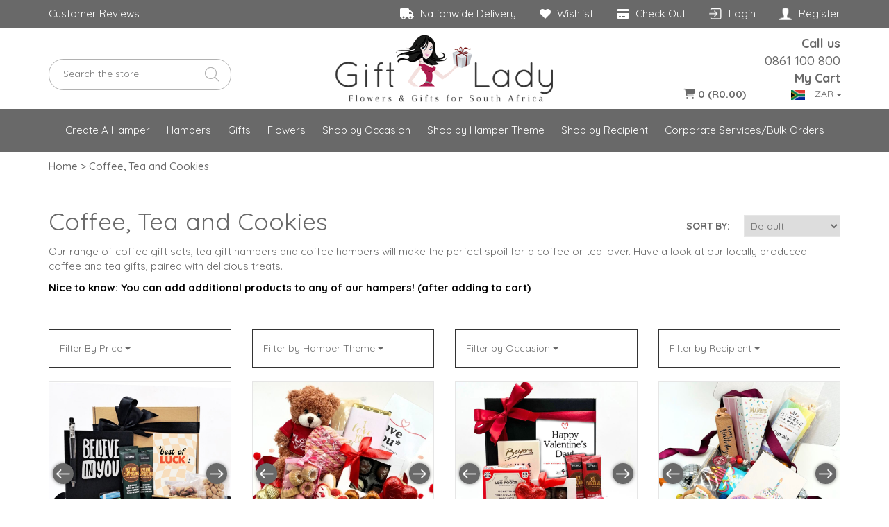

--- FILE ---
content_type: text/html; charset=UTF-8
request_url: https://www.giftlady.co.za/categories/coffee-tea-and-cookies/?occasion=new-baby
body_size: 15507
content:

<!doctype html>

<html class="no-js" lang="">

    <head>

        <meta charset="utf-8">

        <meta http-equiv="x-ua-compatible" content="ie=edge">

        <meta name="viewport" content="width=device-width, initial-scale=1">

        <title>Coffee, Tea and Cookies - Gifts and hampers - Online gift shops</title>

        <meta name="title" content="Coffee, Tea and Cookies - Gifts and hampers - Online gift shops">

        <meta name="description" content="Coffee, Tea and Cookies available online from GiftLady delivered throughout South Africa">

        <meta property="og:title" content="Coffee, Tea and Cookies" />

		<meta property="og:description" content="Coffee, Tea and Cookies available online from GiftLady delivered throughout South Africa" />

		<meta property="og:url" content="https://www.giftlady.co.za/categories/coffee-tea-and-cookies/" />

		<meta property="og:image" content="http://www.giftlady.co.za/images/giftlady_logo.gif" />

        <link rel="icon" href="/images/favicon.png" type="image/x-icon">

		<link rel="canonical" href="https://www.giftlady.co.za/categories/coffee-tea-and-cookies/" />

        <script>

  dataLayer = [];

</script>


<!-- Google Tag Manager -->

<script>

    (function(w,d,s,l,i){w[l]=w[l]||[];w[l].push({'gtm.start':

    new Date().getTime(),event:'gtm.js'});var f=d.getElementsByTagName(s)[0],

    j=d.createElement(s),dl=l!='dataLayer'?'&l='+l:'';j.async=true;j.src=

    'https://www.googletagmanager.com/gtm.js?id='+i+dl;f.parentNode.insertBefore(j,f);

    })(window,document,'script','dataLayer','GTM-PP8C2GJ');</script>

    <!-- End Google Tag Manager -->

    <!-- Google Tag Manager -->

    <script>(function(w,d,s,l,i){w[l]=w[l]||[];w[l].push({'gtm.start':

    new Date().getTime(),event:'gtm.js'});var f=d.getElementsByTagName(s)[0],

    j=d.createElement(s),dl=l!='dataLayer'?'&l='+l:'';j.async=true;j.src=

    'https://www.googletagmanager.com/gtm.js?id='+i+dl;f.parentNode.insertBefore(j,f);

    })(window,document,'script','dataLayer','GTM-MSDKS9J');

</script>

<!-- End Google Tag Manager -->


<!--meta name="viewport" content="width=device-width, user-scalable=no"-->

<!-- Bootstrap v3.3.7 (http://getbootstrap.com) -->

<link async rel="stylesheet" type="text/css" href="https://files.crtgroupstorage.com/giftlady/bootstrap.css">

<script src="https://files.crtgroupstorage.com/giftlady/modernizr.js"></script>

<link rel="stylesheet" href="https://cdnjs.cloudflare.com/ajax/libs/OwlCarousel2/2.2.0/assets/owl.carousel.min.css">

<link rel="stylesheet" href="https://cdnjs.cloudflare.com/ajax/libs/OwlCarousel2/2.2.0/assets/owl.theme.default.min.css">

<link rel="stylesheet" href="https://files.crtgroupstorage.com/giftlady/jquery-confirm.css">



<link rel="preconnect" href="https://fonts.gstatic.com" crossorigin>

<link href="https://fonts.googleapis.com/css2?family=Fanwood+Text:ital@0;1&family=Quicksand:wght@300..700&display=swap" rel="stylesheet">

<link rel="stylesheet" href="https://files.crtgroupstorage.com/giftlady/password.css">

<link rel="stylesheet" href="/css/style.min.css?ver=DF68BC04-C6AC-00C0-B9E7-FC68287B2AED">

<link rel="stylesheet" href="/css/responsive.min.css?ver=0FA8E128-84C6-AA5C-67C5-A0CCE1C0556B">

<!-- <link rel="stylesheet" href="/css/style.css?ver=0.9">

<link rel="stylesheet" href="/css/responsive.css?ver=0.10"> -->

<script id="mcjs">!function(c,h,i,m,p){m=c.createElement(h),p=c.getElementsByTagName(h)[0],m.async=1,m.src=i,p.parentNode.insertBefore(m,p)}(document,"script","https://chimpstatic.com/mcjs-connected/js/users/b75bc781519edbc80300e9791/f4dd22c122171560a78ad6d51.js");</script>

<script id="mcjs">!function(c,h,i,m,p){m=c.createElement(h),p=c.getElementsByTagName(h)[0],m.async=1,m.src=i,p.parentNode.insertBefore(m,p)}(document,"script","https://chimpstatic.com/mcjs-connected/js/users/b75bc781519edbc80300e9791/06a16899a77179b7597e612ba.js");</script>

  <link rel="icon" href="https://files.crtgroupstorage.com/giftlady/favicon%202.png" type="image/x-icon">
        <link rel="stylesheet" href="https://cdnjs.cloudflare.com/ajax/libs/fancybox/3.0.47/jquery.fancybox.min.css" />

    </head>

    <body>

		

<!-- Google Tag Manager (noscript) -->

<noscript><iframe src="https://www.googletagmanager.com/ns.html?id=GTM-PP8C2GJ"

height="0" width="0" style="display:none;visibility:hidden"></iframe></noscript>

<!-- End Google Tag Manager (noscript) -->

<!-- Google Tag Manager (noscript) -->

<noscript><iframe src="https://www.googletagmanager.com/ns.html?id=GTM-MSDKS9J"

height="0" width="0" style="display:none;visibility:hidden"></iframe></noscript>

<!-- End Google Tag Manager (noscript) -->


<div id="header" itemscope itemtype="https://schema.org/LocalBusiness">

	<meta itemprop="name" content="GiftLady"/>

	<span itemprop="description" content="A superb collection of chocolate, wine and other fine gifts, hampers and flowers delivered anywhere in South Africa">

	<meta itemprop="url" content="https://www.giftlady.co.za"/>

	<span itemprop="address" itemscope itemtype="https://schema.org/PostalAddress">

		<meta itemprop="postalCode" content="6001"/>

		<meta itemprop="addressCountry" content="South Africa"/>

		<meta itemprop="addressRegion" content="Eastern Cape"/>

		<meta itemprop="addressLocality" content="Port Elizabeth"/>

		<meta itemprop="streetAddress" content="4 Milner Street, Mount Pleasant"/>

	</span>

	<meta itemprop="email" content="giftlady@giftlady.co.za"/>

	<meta itemprop="telephone" content="0861100800"/>

</div>

<div class="mobile-topbar">

	<div class="container">

		<div class="row">

			<div class="col-xs-2 p-0">

				<div class="navbar-header">

					<button type="button" class="navbar-toggle collapsed" data-toggle="collapse" data-target="#menubar" aria-expanded="false">

						<span><i class="fas fa-bars"></i></span>

					</button>

				</div>

			</div>

			<div class="col-xs-6 p-0">

				<div class="mobi-logo">

					<a href="/"><img width="416" height="118" loading="lazy" src="https://files.crtgroupstorage.com/giftlady/2025/giftlady-logo.png" alt="Gift Hamper Delivery Anywhere in South Africa - Gift Lady" title="Gift Hamper Delivery Anywhere in South Africa - Gift Lady"></a>

				</div>

			</div>

			<div class="col-xs-4 p-0">

				<div class="top-icons">

					<div class="topbar-search">

						<a href="#" data-toggle="modal" data-target="#mobiSearchModal">

							<!-- <img width="416" height="118" src="https://files.crtgroupstorage.com/giftlady/search.png" alt="Search The Store to find the perfect gift or hamper for you" title="Search The Store to find the perfect gift or hamper for you"> -->

							<i class="fa-regular fa-magnifying-glass"></i>

						</a>

					</div>

					<div class="login-topbar">

						<a href="/login/">

							<img width="18" height="15" loading="lazy" src="https://files.crtgroupstorage.com/giftlady/login-grey.png" alt="Log into your account to view your profile" title="Log into your account to view your profile">

						</a>

					</div>

					<div class="register-topbar">

						<a href="/register/">

							<img width="18" height="18" loading="lazy" src="https://files.crtgroupstorage.com/giftlady/person-grey.png" alt="Register to create an account so your can place your first order" title="Register to create an account so your can place your first order">

						</a>

					</div>

					<div class="topbar-cart">

						<a href="/cart/" class="price header_cart"></a>

					</div>

				</div>

			</div>

		</div>

	</div>

</div>

<div class="cart-topbar">

	<div class="container">

		<div class="row">

			<div class="col-md-12">

				<div class="car-topbar-div">

					<div class="delivery-link pull-left">

						<!-- <i class="fas fa-truck"></i> -->

						<a href="/#testimonials" class="testimonials-btn">Customer Reviews</a>

					</div>

					<div class="delivery-link">

						<!-- <img src="https://files.crtgroupstorage.com/giftlady/delivery.png" alt="Gift Lady offers Nationwide Delivery in South Africa" title="Gift Lady offers Nationwide Delivery in South Africa"> -->

						<i class="fa-solid fa-truck"></i>

						<a href="/delivery-info/">Nationwide Delivery</a>

					</div>

					<div class="wishlist">

						<!-- <img src="https://files.crtgroupstorage.com/giftlady/heart-filled-wht.png" alt="Add items to a Wishlist" title="Add items to a Wishlist"> -->

						<i class="fa-sharp fa-solid fa-heart"></i>

						<a href="/wishlist/">Wishlist</a>

					</div>

					<div class="checkout">

						<!-- <img src="https://files.crtgroupstorage.com/giftlady/card.png" alt="Go to Check Out to place your order" title="Go to Check Out to place your order"> -->

						<i class="fa-solid fa-credit-card"></i>

						<a href="/checkout/">Check Out</a>

					</div>

					<div class="login-topbar">

						<img width="18" height="18" loading="lazy" src="https://files.crtgroupstorage.com/giftlady/login.png" alt="Log into your account" title="Log into your account"><a href="/login/">Login</a>
					</div>

					<div class="register-topbar">

						<img width="18" height="18" loading="lazy" src="https://files.crtgroupstorage.com/giftlady/person.png" alt="Register to create an account so your can place your first order" title="Register to create an account so your can place your first order"><a href="/register/">Register</a>
					</div>

				</div>

			</div>

		</div>

	</div>

</div>

<div class="topbar">

	<div class="container">

		<div class="row">

			<div class="col-md-3">

				<div class="topbar-search">

					<div class="form-group">

						<input type="text" name="search" class="search_store" id="search_store_header" value="" placeholder="Search the store">

						<div class="input-group-addon icon1"><button style="outline:none;">

						<!-- <img src="https://files.crtgroupstorage.com/giftlady/search.png" alt="Search The Store to find the perfect gift or hamper for you" title="Search The Store to find the perfect gift or hamper for you"> -->

						<i class="fa-regular fa-magnifying-glass"></i>

						</button></div>

					</div>

				</div>

			</div>

			<div class="col-md-6">

				<div class="logo">

					<a href="/"><img width="416" height="118" loading="lazy" src="https://files.crtgroupstorage.com/giftlady/2025/giftlady-logo.png" alt="Gift Hamper Delivery Anywhere in South Africa - Gift Lady" title="Gift Hamper Delivery Anywhere in South Africa - Gift Lady"></a>

				</div>

			</div>

			<div class="col-md-3">

				<div class="topbar-contact-details">

					<p><strong>Call us</strong></p>

					<p><a href="tel:+27861100800">0861 100 800</a></p>

					<p><strong>My Cart</strong></p>

				</div>

				<div class="topbar-cart">

					<span>

						
						<div class="dropdown">

							<button class="btn btn-default dropdown-toggle" type="button" id="dropdownMenu1" data-toggle="dropdown" aria-haspopup="true" aria-expanded="true">

								<img width="20" height="14" loading="lazy" class="flag" src="https://crtgroup.fra1.cdn.digitaloceanspaces.com/assets/giftlady/C29E9CE0-2754-4B85-FC0E-2894129EF5AB.jpg" alt="ZAR" title="ZAR"> 

								ZAR
								<span class="caret"></span>

							</button>

							<ul class="dropdown-menu exchangeRateDropDown" aria-labelledby="dropdownMenu1">

								<li class="exchangeOption" data-guid="A0E3399E-3E59-460A-AC3C-5262A6510D2D" data-code="ZAR" data-rate="1.000" data-symbol="R" data-image="https://crtgroup.fra1.cdn.digitaloceanspaces.com/assets/giftlady/C29E9CE0-2754-4B85-FC0E-2894129EF5AB.jpg"><a class="exchangeAtag" href="#"><img width="20" height="14" loading="lazy" class="flag" src="https://crtgroup.fra1.cdn.digitaloceanspaces.com/assets/giftlady/C29E9CE0-2754-4B85-FC0E-2894129EF5AB.jpg" alt="ZAR">ZAR</a></li><li class="exchangeOption" data-guid="D2855DBD-9EEC-40FA-9C8A-A140510CC486" data-code="GBP" data-rate="0.045" data-symbol="£" data-image="https://crtgroup.fra1.cdn.digitaloceanspaces.com/assets/giftlady/41E1DD71-0DBF-6B4D-94D7-FD59CDEA2249.jpg"><a class="exchangeAtag" href="#"><img width="20" height="14" loading="lazy" class="flag" src="https://crtgroup.fra1.cdn.digitaloceanspaces.com/assets/giftlady/41E1DD71-0DBF-6B4D-94D7-FD59CDEA2249.jpg" alt="GBP">GBP</a></li><li class="exchangeOption" data-guid="4B64C7CD-ABD1-4479-8AE0-0F0C125F65F1" data-code="USD" data-rate="0.060" data-symbol="$" data-image="https://crtgroup.fra1.cdn.digitaloceanspaces.com/assets/giftlady/D8B1A3AE-17DA-EBA3-B9B2-71601E0DA03E.jpg"><a class="exchangeAtag" href="#"><img width="20" height="14" loading="lazy" class="flag" src="https://crtgroup.fra1.cdn.digitaloceanspaces.com/assets/giftlady/D8B1A3AE-17DA-EBA3-B9B2-71601E0DA03E.jpg" alt="USD">USD</a></li><li class="exchangeOption" data-guid="348CF348-07E5-4D78-8ED9-19EBE0087AD1" data-code="CAD" data-rate="0.084" data-symbol="C$" data-image="https://crtgroup.fra1.cdn.digitaloceanspaces.com/assets/giftlady/0B74CCDE-8880-B013-7E56-B6CAC8191499.jpg"><a class="exchangeAtag" href="#"><img width="20" height="14" loading="lazy" class="flag" src="https://crtgroup.fra1.cdn.digitaloceanspaces.com/assets/giftlady/0B74CCDE-8880-B013-7E56-B6CAC8191499.jpg" alt="CAD">CAD</a></li><li class="exchangeOption" data-guid="67F9463E-7AA3-4CB2-9FED-D7E816D415A7" data-code="AUD" data-rate="0.090" data-symbol="A$" data-image="https://crtgroup.fra1.cdn.digitaloceanspaces.com/assets/giftlady/802CD708-12DF-9694-0935-0D29C5D4E7E8.jpg"><a class="exchangeAtag" href="#"><img width="20" height="14" loading="lazy" class="flag" src="https://crtgroup.fra1.cdn.digitaloceanspaces.com/assets/giftlady/802CD708-12DF-9694-0935-0D29C5D4E7E8.jpg" alt="AUD">AUD</a></li><li class="exchangeOption" data-guid="1DBD2926-D64E-40F7-95AB-38207EE95A83" data-code="NZD" data-rate="0.104" data-symbol="NZ$" data-image="https://crtgroup.fra1.cdn.digitaloceanspaces.com/assets/giftlady/F9DADFDB-4261-F6F3-D0A8-F7CE9B419116.jpg"><a class="exchangeAtag" href="#"><img width="20" height="14" loading="lazy" class="flag" src="https://crtgroup.fra1.cdn.digitaloceanspaces.com/assets/giftlady/F9DADFDB-4261-F6F3-D0A8-F7CE9B419116.jpg" alt="NZD">NZD</a></li><li class="exchangeOption" data-guid="5636CBB7-1E81-4316-9F98-152F70D7D27C" data-code="EUR" data-rate="0.051" data-symbol="€" data-image="https://crtgroup.fra1.cdn.digitaloceanspaces.com/assets/giftlady/27DA3494-EECB-AE8E-092E-AABA1ED8CBB7.jpg"><a class="exchangeAtag" href="#"><img width="20" height="14" loading="lazy" class="flag" src="https://crtgroup.fra1.cdn.digitaloceanspaces.com/assets/giftlady/27DA3494-EECB-AE8E-092E-AABA1ED8CBB7.jpg" alt="EUR">EUR</a></li>
							</ul>

						</div> 

					</span>

					<span>

						<a class="price header_cart" href="/cart/">

							<!-- <img class="cart" src="https://files.crtgroupstorage.com/giftlady/cart-blk.png" alt="Go to cart to finalise your purchase" title="Go to cart to finalise your purchase">  -->

						<i class="fa-solid fa-cart-shopping"></i>

						<strong>0</strong> (R0.00)</a>

					</span>

				</div>

			</div>

		</div>

	</div>

</div>


<header>

    <div class="header">

        <div class="container-fluid">

    		<div class="row">

                <div class="col-md-12">

                    <nav class="navbar navbar-default">

                        <div class="collapse navbar-collapse" id="menubar">

                            <ul class="nav navbar-nav">

								<!-- COLUMNS -->

								<!-- <li class="dropdown">

									<a href="#" class="dropdown-toggle" data-toggle="dropdown">Multi-column dropdown</a>

									<ul class="dropdown-menu dropdown-multicol2" aria-labelledby="dropdownMenuButton">

										<li class="dropdown-col">

											<a class="dropdown-item" href="#">Oranges</a>

											<a class="dropdown-item" href="#">Bananas</a>

											<a class="dropdown-item" href="#">Apples</a>

										</li>

										<li class="dropdown-col">

											<a class="dropdown-item" href="#">Potatoes</a>

											<a class="dropdown-item" href="#">Leeks</a>

											<a class="dropdown-item" href="#">Cauliflowers</a>

										</li>

										<li class="dropdown-col">

											<a class="dropdown-item" href="#">Beef</a>

											<a class="dropdown-item" href="#">Pork</a>

											<a class="dropdown-item" href="#">Venison</a>

										</li>

									</ul>

								</li> -->

								<li><a href="/design-hamper/">Create A Hamper</a></li>

								<li class="dropdown dropdown-masked text-center">

									<a href="#" class="dropdown-toggle" data-toggle="dropdown">Hampers</a>

									
									<ul class="dropdown-menu dropdown-multicol2 w-9">

										<li class="dropdown-col">

											<a href="/hampers/">&bull; All Hamper Categories</a>

										<a href="/categories/valentine-s-day-gift-boxes/">&bull; Valentine's Day Gift Boxes</a><a href="/categories/signature-collection/">&bull; Signature Collection</a><a href="/categories/wine-bubbly-and-more/">&bull; Wine, Bubbly and More</a><a href="/categories/gourmet-snack-hampers/">&bull; Gourmet Snack Hampers</a><a href="/categories/occasion-snack-hampers/">&bull; Occasion Snack Hampers</a></li><li class="dropdown-col"><a href="/categories/coffee-tea-and-cookies/">&bull; Coffee, Tea and Cookies</a><a href="/categories/pamper-hampers/">&bull; Pamper Hampers</a><a href="/categories/baby-hampers/">&bull; Baby Hampers</a><a href="/categories/luxury-hampers/">&bull; Luxury Hampers</a><a href="/categories/personalised-hampers/">&bull; Personalised Hampers</a><a href="/categories/chocolate-hampers/">&bull; Chocolate Hampers</a></li><li class="dropdown-col"><a href="/categories/biltong-hampers/">&bull; Biltong Hampers</a><a href="/categories/proposal-gift-hampers/">&bull; Proposal Gift Hampers</a>
									</ul>

								</li>

								<li class="dropdown dropdown-masked text-center">

									<a href="#" class="dropdown-toggle" data-toggle="dropdown">Gifts</a>

									
									<ul class="dropdown-menu dropdown-multicol2 w-3">

										<li class="dropdown-col">

											<a href="/gifts/">&bull; All Gift Categories</a>

										<a href="/categories/just-arrived/">&bull; Just Arrived</a><a href="/categories/gifts-for-men/">&bull; Gifts for Men</a><a href="/categories/gifts-for-ladies/">&bull; Gifts for Ladies</a><a href="/categories/gifts-for-babies/">&bull; Gifts for Babies</a><a href="/categories/gifts-for-kids/">&bull; Gifts for Kids</a></li><li class="dropdown-col">
									</ul>

								</li>

								<li class="dropdown dropdown-masked text-center">

									<a href="#" class="dropdown-toggle" data-toggle="dropdown">Flowers</a>

									
									<ul class="dropdown-menu dropdown-multicol2 w-3">

										<li class="dropdown-col">

											<a href="/flowers/">&bull; All Flower Categories</a>

										<a href="/flowers/bouquets/">&bull; Bouquets</a><a href="/flowers/roses/">&bull; Roses</a><a href="/flowers/arrangements-in-vases-containers/">&bull; Arrangements in Vases/Containers</a><a href="/flowers/mixed-arrangements/">&bull; Mixed Arrangements</a>
										<li><a href="/same-day-delivery/">&bull; Same Day Delivery Options</a></li>

										<!-- <li><a href="/same-day-delivery/">Same Day Delivery</a></li> -->

									</ul>

								</li>

								<li class="dropdown dropdown-masked text-center">

									<a href="#" class="dropdown-toggle" data-toggle="dropdown">Shop by Occasion</a>

									
									<ul class="dropdown-menu dropdown-multicol2 w-9">

										<li class="dropdown-col">

											<a href="/occasions/">&bull; All Occasions</a>

										<a href="/occasions/valentine-s-day-hampers/">&bull; Valentine's Day Hampers</a><a href="/occasions/congratulations/">&bull; Congratulations!</a><a href="/occasions/thank-you/">&bull; Thank You</a><a href="/occasions/get-well-soon/">&bull; Get Well Soon</a><a href="/occasions/good-luck/">&bull; Good Luck</a></li><li class="dropdown-col"><a href="/occasions/apology-gifts/">&bull; Apology Gifts</a><a href="/occasions/new-baby/">&bull; New Baby</a><a href="/occasions/birthdays/">&bull; Birthdays</a><a href="/occasions/wedding/">&bull; Wedding</a><a href="/occasions/house-warming/">&bull; House-Warming</a><a href="/occasions/kitchen-tea-bachelorette/">&bull; Kitchen Tea/Bachelorette</a></li><li class="dropdown-col"><a href="/occasions/anniversary/">&bull; Anniversary</a><a href="/occasions/sympathy/">&bull; Sympathy</a><a href="/occasions/proposal-gift-boxes/">&bull; Proposal Gift Boxes</a>
									</ul>

								</li>

								<li class="dropdown dropdown-masked text-center">

									<a href="#" class="dropdown-toggle" data-toggle="dropdown">Shop by Hamper Theme</a>

									
									<ul class="dropdown-menu dropdown-multicol2 left-aligned w-9">

										<li class="dropdown-col">

											<a href="/hamper-themes/">&bull; All Themes</a>

										<a href="/themes/beer-hampers/">&bull; Beer Hampers</a><a href="/themes/gin-hampers/">&bull; Gin Hampers</a><a href="/themes/whiskey-gift-sets/">&bull; Whiskey Gift Sets</a><a href="/themes/brandy-gift-sets/">&bull; Brandy Gift Sets</a><a href="/themes/wine-hampers/">&bull; Wine Hampers</a><a href="/themes/sparkling-wine-and-champagne/">&bull; Sparkling Wine and Champagne</a></li><li class="dropdown-col"><a href="/themes/other-boozy-hampers/">&bull; Other Boozy Hampers</a><a href="/themes/south-african-hampers/">&bull; South African Hampers</a><a href="/themes/halaal-hampers/">&bull; Halaal Hampers</a><a href="/themes/kosher-hampers/">&bull; Kosher Hampers</a><a href="/themes/biltong-and-nut-hampers/">&bull; Biltong and Nut Hampers</a><a href="/themes/coffee-tea-and-biscuits/">&bull; Coffee, Tea and Biscuits</a><a href="/themes/chocolate-and-sweet-hampers/">&bull; Chocolate and Sweet Hampers</a></li><li class="dropdown-col"><a href="/themes/coffee-hampers/">&bull; Coffee Hampers</a><a href="/themes/tea-hampers/">&bull; Tea Hampers</a><a href="/themes/bath-and-body/">&bull; Bath and Body</a><a href="/themes/expatriate-hampers/">&bull; Expatriate Hampers</a>
									</ul>

								</li>

								<li class="dropdown dropdown-masked text-center">

									<a href="#" class="dropdown-toggle" data-toggle="dropdown">Shop by Recipient</a>

									
									<ul class="dropdown-menu dropdown-multicol2 left-aligned w-9">

										<li class="dropdown-col">

											<a href="/recipients/">&bull; All Recipients</a>

										<a href="/recipients/for-families/">&bull; For Families</a><a href="/recipients/for-him/">&bull; For Him</a><a href="/recipients/for-her/">&bull; For Her</a><a href="/recipients/for-teens/">&bull; For Teens</a><a href="/recipients/for-kids/">&bull; For Kids</a></li><li class="dropdown-col"><a href="/recipients/students/">&bull; Students</a><a href="/recipients/for-boss-s/">&bull; For Boss's</a><a href="/recipients/bride-groom/">&bull; Bride & Groom</a><a href="/recipients/bridal-party/">&bull; Bridal Party</a><a href="/recipients/godparents/">&bull; Godparents</a><a href="/recipients/gifts-for-mom/">&bull; Gifts for Mom</a></li><li class="dropdown-col"><a href="/recipients/gifts-for-dad/">&bull; Gifts for Dad</a><a href="/recipients/expats/">&bull; Expats</a><a href="/recipients/teachers/">&bull; Teachers</a><a href="/recipients/secretaries/">&bull; Secretaries</a>
									</ul>

								</li>

								<li><a href="/corporate-services/">Corporate Services/Bulk Orders</a></li>

                            </ul>

                        </div>

                    </nav>

                </div>

    		</div>

    	</div>

    </div>

</header>

<div class="browser-warning"></div>


<div class="modal fade" id="mobiSearchModal" tabindex="-1" role="dialog" aria-labelledby="mobiSearchModalLabel">

	<div class="modal-dialog modal-lg" role="document">

		<div class="modal-content">

			<div class="modal-body">

				<p>Search</p>

				<button type="button" class="close" data-dismiss="modal" aria-label="Close"><img width="24" height="24" loading="lazy" src="https://files.crtgroupstorage.com/giftlady/close-grey.png" alt="Close the search modal" title="Close the search modal"></button>

				<!-- <div class="packaging-details"> -->

				<div class="form-group mt0">

					<input type="text" name="search" class="search_store" id="search_store_header2" value="" placeholder="Search the store">

					<button class="btn btn-primary maroon sml">Search</button>

				</div>

				<!-- </div> -->

			</div>

		</div>

	</div>

</div>
		<div class="breadcrumbs">

			<div class="container">

				<div class="row">

					<div class="col-md-12">

						<p><a href="/">Home</a> > Coffee, Tea and Cookies</p>

					</div>

				</div>

			</div>

		</div>

		<div class="products">

			<div class="container">

				<div class="row">

					<div class="col-md-12">

						<h1>

							Coffee, Tea and Cookies<div class="sort"><span>Sort by:</span><select name="sort_by" id="sort_by"><option value="Default">Default</option><option value="Price Low - High">Price Low - High</option><option value="Price High - Low">Price High - Low</option><option value="Name A - Z">Name A - Z</option><option value="Name Z - A">Name Z - A</option><option value="Latest">Latest</option><option value="Oldest">Oldest</option></select></div>
						</h1>

					</div>

					<div class="clearfix"></div><div class="col-md-12"><p>Our range of coffee gift sets, tea gift hampers and coffee hampers will make the perfect spoil for a coffee or tea lover. Have a look at our locally produced coffee and tea gifts, paired with delicious treats.</p><p><b style="color: rgb(0, 0, 0);">Nice to know: You can add additional products to any of our hampers! (after adding to cart)</b><br></p></div><div class="clearfix"></div>
<div class="col-md-12">
    <br><button class="mobi-only btn btn-primary maroon sidebar-toggle">Show/Hide Filters</button><br>
</div>
<div class="sidebar-wrapper">
    <div class="col-md-3">
        <div class="price-sidebar">
            <div class="dropdown">
                <button class="btn btn-default dropdown-toggle" type="button" id="dropdownPrice" data-toggle="dropdown" data-target="#priceDropdown" aria-haspopup="true" aria-expanded="false">
                    Filter By Price                    <span class="caret"></span>
                </button>
            
                <div class="dropdown-menu" aria-labelledby="dropdownPrice" id="priceDropdown"><li><a href="javascript;"><div class="checkbox"><label for="price-filter1"><input type="checkbox" class="price-filter" id="price-filter1" name="price_filters[]" value="1" data-min="100" data-max="300"> R100 - R300</label></div></a></li><li><a href="javascript;"><div class="checkbox"><label for="price-filter2"><input type="checkbox" class="price-filter" id="price-filter2" name="price_filters[]" value="2" data-min="300" data-max="500"> R300 - R500</label></div></a></li><li><a href="javascript;"><div class="checkbox"><label for="price-filter3"><input type="checkbox" class="price-filter" id="price-filter3" name="price_filters[]" value="3" data-min="500" data-max="800"> R500 - R800</label></div></a></li><li><a href="javascript;"><div class="checkbox"><label for="price-filter4"><input type="checkbox" class="price-filter" id="price-filter4" name="price_filters[]" value="4" data-min="800" data-max="1000"> R800 - R1000</label></div></a></li><li><a href="javascript;"><div class="checkbox"><label for="price-filter5"><input type="checkbox" class="price-filter" id="price-filter5" name="price_filters[]" value="5" data-min="1000" data-max="100000000"> R1000+</label></div></a></li></div>                <input type="hidden" name="min" id="min" value="0">
                <input type="hidden" name="max" id="max" value="1000000">
            </div>
        </div>
    </div>
    <div class="col-md-3 sidebar-themes-wrapper">
        <div class="categories-sidebar">
            <div class="dropdown">
                <button class="btn btn-default dropdown-toggle" type="button" id="dropdownHamperTheme" data-toggle="dropdown" data-target="#hamperThemeDropdown" aria-haspopup="true" aria-expanded="false">
                    <span class="filter-theme-label">Filter by Hamper Theme</span>
                    <span class="caret"></span>
                </button>
                <div class="dropdown-menu" aria-labelledby="dropdownHamperTheme" id="hamperThemeDropdown"></div>
            </div>
        </div>
    </div>
    <div class="col-md-3 sidebar-occasions-wrapper">
        <div class="categories-sidebar">
            <div class="dropdown">
                <button class="btn btn-default dropdown-toggle" type="button" id="dropdownOccasion" data-toggle="dropdown" data-target="#occasionDropdown" aria-haspopup="true" aria-expanded="false">
                    <span class="filter-occasion-label">Filter by Occasion</span>
                    <span class="caret"></span>
                </button>
                <div class="dropdown-menu" aria-labelledby="dropdownOccasion" id="occasionDropdown"></div>
            </div>
        </div>
    </div>
    <div class="col-md-3 sidebar-recipients-wrapper">
        <div class="categories-sidebar">
            <div class="dropdown">
                <button class="btn btn-default dropdown-toggle" type="button" id="dropdownRecipient" data-toggle="dropdown" data-target="#recipientDropdown" aria-haspopup="true" aria-expanded="false">
                    <span class="filter-recipient-label">Filter by Recipient</span>
                    <span class="caret"></span>
                </button>
                <div class="dropdown-menu" aria-labelledby="dropdownRecipient" id="recipientDropdown"></div>
            </div>
        </div>
    </div>
    <div class="col-md-3 sidebar-categories-wrapper">
        <div class="categories-sidebar">
            <div class="dropdown">
                <button class="btn btn-default dropdown-toggle" type="button" id="dropdownCategory" data-toggle="dropdown" data-target="#categoryDropdown" aria-haspopup="true" aria-expanded="false">
                    <span c;ass="filter-category-label">Filter by Category</span>
                    <span class="caret"></span>
                </button>
                <div class="dropdown-menu" aria-labelledby="dropdownCategory" id="categoryDropdown"></div>
            </div>
        </div>
    </div>
</div>
					<div class="clearfix"></div>

					<div class="add-to-hamper"></div>

					<div class="clearfix"></div>

					<div class="load-more-products">

						<div class="col-md-12 text-center">

							<button type="button" class="btn btn-primary red">Load More</button>

						</div>

					</div>

				</div>

				<div class="clearfix"></div>

				<div class="row">

					<div class="col-md-12 mt20">

						<a href="/design-hamper/">

							<img class="mobi-0" src="https://files.crtgroupstorage.com/giftlady/2025/cah-banner2.jpg" alt="Create a hamper" title="Create a hamper">

							<img class="mobi-only" src="https://files.crtgroupstorage.com/giftlady/2025/cah-banner2.jpg?ver=0.2" alt="Create a hamper" title="Create a hamper">

						</a>

					</div>

				</div>

				<div class="clearfix"></div>

			</div>

		</div>

		

		<div class="modal fade" tabindex="-1" role="dialog" id="cartModal">

			<div class="modal-dialog" role="document">

				<div class="modal-content">

					<div class="modal-header">

						<button type="button" class="close" data-dismiss="modal" aria-label="Close"><span aria-hidden="true">&times;</span></button>

						<h4 class="modal-title">Product Added to Wishlist</h4>

					</div>

					<div class="modal-body text-center">

						<div class="product-cart-modal"></div>

						<a href="/wishlist/" class="btn btn-primary maroon">Go To Wishlist</a>&nbsp;&nbsp;

						<a href="#" data-dismiss="modal" class="btn btn-primary maroon">Continue Browsing</a>

					</div>

				</div>

			</div>

		</div>

		<div class="modal fade" tabindex="-1" role="dialog" id="cart2Modal">

			<div class="modal-dialog" role="document">

				<div class="modal-content">

					<div class="modal-header">

						<button type="button" class="close" data-dismiss="modal" aria-label="Close"><span aria-hidden="true">&times;</span></button>

						<h4 class="modal-title">Product Added to Cart</h4>

					</div>

					<div class="modal-body text-center">

						<div class="product-cart-modal"></div>

						<a href="/cart/" class="btn btn-primary maroon">Go To Cart</a>&nbsp;&nbsp;

						<a href="#" data-dismiss="modal" class="btn btn-primary maroon continue-browsing-btn">Continue Browsing</a>

					</div>

				</div>

			</div>

		</div>

		<input type="hidden" value="1.000" id="currencyRate">

		<input type="hidden" value="R" id="currencySymbol">

		<footer>
	<div class="footer-newsletter">
		<div class="container">
			<div class="row">	
				<div class="col-md-12">
					<h3>Newsletter Signup</h3>
				</div>
				<div class="col-md-3">
					<label for="nl_firstname">First Name</label>
					<input type="text" name="nl_firstname" id="nl_firstname">
				</div>
				<div class="col-md-3">
					<label for="nl_lastname">Last Name</label>
					<input type="text" name="nl_lastname" id="nl_lastname">
				</div>
				<div class="col-md-3">
					<label for="nl_email">Email Address</label>
					<input type="text" name="nl_email" id="nl_email">
				</div>
				<div class="col-md-3">
					<button href="#" class="btn btn-primary maroon newsletter-btn">Submit <img loading="lazy" src="https://files.crtgroupstorage.com/giftlady/arrow-right-wht.png" alt="Sign up for our Newsletter to get news and updates from Giftlady" title="Sign up for our Newsletter to get news and updates from Giftlady"></button>
				</div>
				<div class="clearfix"></div>
				<div class="col-md-12">
					<div class="divider"></div>
				</div>
			</div>
		</div>
	</div>
	<div class="footer-details">
		<div class="container">
			<div class="row">
				<div class="col-md-4">
					<p><strong>Useful Information</strong></p>
					<div class="col-md-6">
						<ul>
							<li><a href="/contact/">Contact Us</a></li>
							<li><a href="#" data-target="#deliveryModal" data-toggle="modal">Delivery Info</a></li>
							<!-- <li><a href="/important-dates/">Important Dates</a></li> -->
							<li><a href="/affiliate-register/">Affiliate Sign Up</a></li>
							<li><a href="/affiliate-login/">Affiliate Login</a></li>
						</ul>
					</div>
					<div class="col-md-6">
						<ul>
							<li><a href="/about/">About Us</a></li>
							<!-- <li><a href="/faqs/">FAQs</a></li> -->
							<li><a href="/terms-conditions/">Terms &amp; Conditions</a></li>
							<li><a href="/privacy-policy/">Privacy Policy</a></li>
						</ul>
					</div>
				</div>
				<div class="clearfix mobi-only"></div>
				<div class="col-md-3 col-md-offset-1 col-xs-12">
					<p><strong>Shop Now</strong></p>
					<ul class="footer-nav">
						<li><a href="/occasions/">Shop by Occasion</a></li>
						<li><a href="/hamper-themes/">Shop by Hamper Theme</a></li>
						<li><a href="/recipients/">Shop by Recipient</a></li>
						<li><a href="/design-hamper/">Create A Hamper</a></li>
						<li><a href="/same-day-delivery/">Same Day Delivery</a></li>
					</ul>
				</div>
				<div class="clearfix mobi-only"></div>
				<div class="col-md-4">
					<div class="footer-contact-details">
						<p><strong>Contact Us</strong></p>
						<ul>
							<li>
								<!-- <img src="https://files.crtgroupstorage.com/giftlady/phone.png" alt="Call Giftlady if you have any questions" title="Call Giftlady if you have any questions">  -->
								<i class="fa-solid fa-phone"></i>
								<a href="tel:+27861100800">0861 100 800 </a> <br> <a href="tel:+27413672854">+27(0)41 367 2854</a></li>
							<li>
								<!-- <img src="https://files.crtgroupstorage.com/giftlady/mail.png"  alt="Email Giftlady if you have any questions" title="Email Giftlady if you have any questions">  -->
								<i class="fa-solid fa-envelope"></i>
								<a href="mailto:giftlady@giftlady.co.za">giftlad<!-- abc@def -->y@giftlad<!-- @abc.co.za -->y.co.za</a></li>
							<li>
								<!-- <img src="https://files.crtgroupstorage.com/giftlady/map-pin.png"  alt="This is our physical address. Come visit Giftlady" title="This is our physical address. Come visit Giftlady">  -->
								<i class="fa-solid fa-location-dot"></i>
								4 Milner Street, Mount Pleasant Port Elizabeth</li>
						</ul>
					</div>
				</div>
				<div class="clearfix"></div>
				<div class="col-md-12">
					<div class="divider"></div>
				</div>
			</div>
		</div>
	</div>
	<div class="clearfix"></div>
	<div class="footer-lower">
		<div class="container">
			<div class="row">
				<div class="col-md-8">
					<p>Copyright Gift Lady 2026.<br class="mobi-only"> Developed by <a alt="Visit the CRT Group website" href="https://www.crtdigital.co.za/" rel="noopener noreferrer" target="_blank">CRT Digital</a></p>
				</div>
				<div class="col-md-4">
					<div class="footer-social">
						<a alt="Visit our Facebook page" href="https://www.facebook.com/giftladysa/" rel="noopener" target="_blank">
							<img width="16" height="16" loading="lazy" src="https://files.crtgroupstorage.com/giftlady/facebook.png" alt="Visit our Facebook page" title="Visit our Facebook page">
						</a>
						<a alt="Check out our pins on Pinterest" href="https://za.pinterest.com/giftladysa/" rel="noopener" target="_blank"><img width="16" height="16" loading="lazy" src="https://files.crtgroupstorage.com/giftlady/pinterest.png" alt="Visit our Pinterest page" title="Visit our Pinterest page"></a>
						<a alt="Find us on Instagram" href="https://www.instagram.com/giftlady_sa/" rel="noopener" target="_blank"><img width="16" height="16" loading="lazy" src="https://files.crtgroupstorage.com/giftlady/instagram.png" alt="Visit our Instagram page" title="Visit our Instagram page"></a>
						<a alt="Tweet us on Twitter" href="http://twitter.com/giftlady" rel="noopener" target="_blank"><img width="16" height="16" loading="lazy" src="https://files.crtgroupstorage.com/giftlady/twitter.png" alt="Tweet at us on Twitter" title="Tweet at us on Twitter"></a>
					</div>
				</div>
				<div class="clearfix"></div>
				<div class="col-md-7">
					<img width="653" height="28" loading="lazy" src="https://files.crtgroupstorage.com/giftlady/payment-logos.jpg" alt="We accept Paygate, Visa, Mastercard, Paypal, American Express, EFT, Mobicred SnapScan or Zapper as a payment platform" title="We accept Paygate, Visa, Mastercard, Paypal, American Express EFT, Mobicred SnapScan or Zapper as a payment method/platform">
				</div>
			</div>
		</div>
	</div>
</footer>
<div class="modal fade" id="deliveryModal" tabindex="-1" role="dialog" aria-labelledby="deliveryModalLabel">
	<div class="modal-dialog modal-lg" role="document">
		<div class="modal-content">
			<div class="modal-header">
				<button type="button" class="close" data-dismiss="modal">&times;</button>
        		<h4 class="modal-title">Gift delivery information</h4>
			</div>
			<div class="modal-body">
				<h3>Flowers</h3>
				<p>GiftLady forms part of a specially established florist network.</p>
				<p>All flowers' prices include delivery.</p>
				<div class="clearfix"></div>
				<p>Flower delivery - Monday to Saturday.</p>
				<p>Same-day delivery nationwide can be arranged for orders received before 11am and before 9am on Saturday.</p>
				<p>Orders received after 11am can be arranged for next day delivery or an alternative preferred delivery date.</p>
				<p>Hampers ordered with flowers are couriered to the florist, to be delivered together, however, this is time dependent. Our customer-care agents will be in contact if this is not possible.</p>
				<p>Flower deliveries are completed by our exclusive florists within the recipient's area of delivery to ensure freshness and quality.</p>
				<h3>Gifts and Hampers</h3>
				<p>GiftLady uses an external courier company to ship all parcels.</p>
				<p>Please remember to provide your preferred delivery date during checkout. Gifts and Hampers are couriered nationwide at an additional charge of R95 (Delivery is not included in the price).</p>
				<p>To ensure timeous delivery, kindly allow 2 - 3 working days' notice and 3 - 4 working days for remote areas, & Durban/KZN orders.</p>
				<p>Once your order is dispatched - you will receive an automated email with tracking details.</p>
				<p>Deliveries do not take place on Sundays and public holidays.</p>
				<div class="clearfix"></div>
				<p><strong>Saturday Delivery</strong> - can be arranged at a special rate of <em>R250</em>.</p>
				<p><strong>Gqeberha/Port Elizabeth</strong> - Same day delivery can be arranged for orders received before 13h00 SA time.</p>
				<p><strong>Gqeberha/Port Elizabeth</strong> - Free collection point available.</p>
				<div class="clearfix"></div>
				<p><strong>Next Day Delivery</strong> - Can be arranged for orders received before 15h00 (SA time) provided they are close to one of the following city centres:</p>
				<p>Bloemfontein, Johannesburg, Pretoria, Gqerberha, Cape Town, East London, and George.</p>
				<p><strong>Durban/KZN Regions</strong> – Deliveries on economy service take 3 – 4 working days (R95 per address) and express delivery service 2 working days.</p>
				<p><strong>Important:</strong> We do our very best to deliver on your specified date. We apply special instructions, communicate with couriers, and follow up on tracking. We rely solely on third party couriers and even though we follow strict processes to meet your preferred date, we cannot always guarantee it.</p>
			</div>
		</div>
	</div>
</div>
		<div class="modal fade" tabindex="-1" role="dialog" id="addToCartGlobalModal">
    <div class="modal-dialog modal-lg" role="document">
        <div class="modal-content">
            <div class="modal-header">
                <button type="button" class="close" data-dismiss="modal" aria-label="Close"><span aria-hidden="true">&times;</span></button>
                <h4 class="modal-title">Add To Cart</h4>
            </div>
            <div class="modal-body">
                <div class="cart-step1">
                    
                </div>
                <div class="cart-step2">

                </div>
                <div class="cart-step3">
                    
                </div>
            </div>
        </div>
    </div>
</div>
        <script src="https://files.crtgroupstorage.com/giftlady/jquery.js"></script>
<script src="https://files.crtgroupstorage.com/giftlady/bootstrap.js"></script>
<script src="https://cdnjs.cloudflare.com/ajax/libs/OwlCarousel2/2.2.0/owl.carousel.min.js"></script>
<script src="https://files.crtgroupstorage.com/giftlady/jquery-confirm.js"></script>
<script type="text/javascript" src="https://cdn.jsdelivr.net/momentjs/latest/moment.min.js"></script>
<script src="https://kit.fontawesome.com/2c42ac8f92.js" crossorigin="anonymous"></script>
<script src="https://files.crtgroupstorage.com/giftlady/password.js"></script>
<script src="https://files.crtgroupstorage.com/giftlady/bootstrap-notify.js"></script>
<script src="/js/site.min.js?ver=44855679-6FC8-8496-CFDC-E6434533D0C0"></script>
<script>
    $('.exchangeOption').click(function(){
        var guid = $(this).data("guid");
        var code = $(this).data("code");
        var rate = $(this).data("rate");
        var symbol = $(this).data("symbol");
        var image = $(this).data("image");
        
        $.ajax({
            url: '/includes/set-exchange-rate.php',
            type: "POST",
            dataType: "JSON",
            data: {
                guid: guid,
                code: code,
                rate: rate,
                symbol: symbol,
                image: image
            },
            success: function(data) {
                if(data.status == 'Success') {
                    window.location.reload();
                } else {
                    $.notify({
                        title: 'Error!',
                        message: 'Unfortunately we can\'t process your request at the moment, please try again later.'
                    },{
                        type: 'pastel-danger',
                        delay: 10000,
                        template: '<div data-notify="container" class="col-xs-11 col-sm-3 alert alert-{0}" role="alert">' +
                            '<span data-notify="title">{1}</span>' +
                            '<span data-notify="message">{2}</span>' +
                        '</div>',
                        placement: {
                            from: "bottom",
                            align: "center"
                        },
                    });
                }
            },
            error: function() {
                $.notify({
                    title: 'Error!',
                    message: 'Unfortunately we can\'t process your request at the moment, please try again later.'
                },{
                    type: 'pastel-danger',
                    delay: 10000,
                    template: '<div data-notify="container" class="col-xs-11 col-sm-3 alert alert-{0}" role="alert">' +
                        '<span data-notify="title">{1}</span>' +
                        '<span data-notify="message">{2}</span>' +
                    '</div>',
                    placement: {
                        from: "bottom",
                        align: "center"
                    },
                });
            }
        });
    });
    // Search 
    
    $('#search_store_header').on('keyup', function(e){
      if (e.keyCode == 13) {
        var term = $('#search_store_header').val();
          if(term == ''){
             alert('Please enter a search term.');
          } else {
              var url = '/search-results/?term='+term;
              var encodedUrl = encodeURI(url);
              encodedUrl = encodedUrl.replace(/\&/g, '%26');
              window.location.replace(encodedUrl.replace(/\%20/g, '+'));
          }
      }
    });
    
    $('.icon1').click(function(){
        var term = $('#search_store_header').val();
        if(term == ''){
           alert('Please enter a search term.');
        } else {
            var url = '/search-results/?term='+term;
            var encodedUrl = encodeURI(url);
            encodedUrl = encodedUrl.replace(/\&/g, '%26');
            window.location.replace(encodedUrl.replace(/\%20/g, '+'));
        }
    });
    
    $('#search_store_sidebar').on('keyup', function(e){
      if (e.keyCode == 13) {
        var term = $('#search_store_sidebar').val();
          if(term == ''){
             alert('Please enter a search term.');
          } else {
              var url = '/search-results/?term='+term;
              var encodedUrl = encodeURI(url);
              encodedUrl = encodedUrl.replace(/\&/g, '%26');
              window.location.replace(encodedUrl.replace(/\%20/g, '+'));
          }
      }
    });
    
    $('.icon2').click(function(){
        var term = $('#search_store_sidebar').val();
        if(term == ''){
           alert('Please enter a search term.');
        } else {
            var url = '/search-results/?term='+term;
            var encodedUrl = encodeURI(url);
            encodedUrl = encodedUrl.replace(/\&/g, '%26');
            window.location.replace(encodedUrl.replace(/\%20/g, '+'));
        }    
    });
    
    // Search End
    
    $('[data-toggle="tooltip"]').tooltip();
    
    // $('#side-show-all-products').click(function(e){
    //    e.preventDefault();
       
    //    document.location = location.protocol + '//' + location.host + location.pathname;
    // });
    
    // $('.price-filter').click(function(e){
    //     e.preventDefault();
    //     var min = $(this).data("min");
    //     var max = $(this).data("max");
    //     var originalUrl = location.protocol + '//' + location.host + location.pathname;
    //     var cah = '';
    //     var term = '';
    //     var occasion = 'new-baby';
    //     var category = '';
    //     var recipient = '';
    //     var theme = '';
    //     var url = originalUrl+'?min='+min+'&max='+max;
    //     if(cah == 'true') {
    //         url += '&cah=true';
    //     }
    //     if(term != '') {
    //         url += '&term='+term;
    //     }
    //     if(occasion != '') {
    //         url += '&occasion='+occasion;
    //     }
    //     if(category != '') {
    //         url += '&category='+category;
    //     }
    //     if(theme != '') {
    //         url += '&theme='+theme;
    //     }
    //     if(recipient != '') {
    //         url += '&recipient='+recipient;
    //     }
    //     window.location.href = url;
    // });
    
    $('#sort_by').change(function(){
        var sortValue = $(this).val();

        $.ajax({
            url: '/includes/set-sorting.php',
            type: "POST",
            dataType: "JSON",
            data: {
                sortValue: sortValue
            },
            success: function(data) {
                if(data.status == 'Success') {
                    window.location.reload();
                } else {
                    $.notify({
                        title: 'Error!',
                        message: 'Unfortunately we can\'t process your request at the moment, please try again later.'
                    },{
                        type: 'pastel-danger',
                        delay: 10000,
                        template: '<div data-notify="container" class="col-xs-11 col-sm-3 alert alert-{0}" role="alert">' +
                            '<span data-notify="title">{1}</span>' +
                            '<span data-notify="message">{2}</span>' +
                        '</div>',
                        placement: {
                            from: "bottom",
                            align: "center"
                        },
                    });
                }
            },
            error: function() {
                $.notify({
                    title: 'Error!',
                    message: 'Unfortunately we can\'t process your request at the moment, please try again later.'
                },{
                    type: 'pastel-danger',
                    delay: 10000,
                    template: '<div data-notify="container" class="col-xs-11 col-sm-3 alert alert-{0}" role="alert">' +
                        '<span data-notify="title">{1}</span>' +
                        '<span data-notify="message">{2}</span>' +
                    '</div>',
                    placement: {
                        from: "bottom",
                        align: "center"
                    },
                });
            }
        });
    });
    
    setInterval(function() {
        $.ajax({
            url: '/includes/refresh-session.php',
            type: "POST"
        })
    }, 1000 * 60 * 1);

    $('body').on('click','.tooltip-icon i',function(e){
        e.stopPropagation();
        e.preventDefault();
    });
</script>
<!-- Start of LiveChat (www.livechatinc.com) code -->
<!-- <script>
    window.__lc = window.__lc || {};
    window.__lc.license = 6539631;
    window.__lc.chat_between_groups = false;
    ;(function(n,t,c){function i(n){return e._h?e._h.apply(null,n):e._q.push(n)}var e={_q:[],_h:null,_v:"2.0",on:function(){i(["on",c.call(arguments)])},once:function(){i(["once",c.call(arguments)])},off:function(){i(["off",c.call(arguments)])},get:function(){if(!e._h)throw new Error("[LiveChatWidget] You can't use getters before load.");return i(["get",c.call(arguments)])},call:function(){i(["call",c.call(arguments)])},init:function(){var n=t.createElement("script");n.async=!0,n.type="text/javascript",n.src="https://cdn.livechatinc.com/tracking.js",t.head.appendChild(n)}};!n.__lc.asyncInit&&e.init(),n.LiveChatWidget=n.LiveChatWidget||e}(window,document,[].slice))
</script>
<noscript><a href="https://www.livechatinc.com/chat-with/6539631/" rel="nofollow">Chat with us</a>, powered by <a href="https://www.livechatinc.com/?welcome" rel="noopener nofollow" target="_blank">LiveChat</a></noscript> -->
<!-- End of LiveChat code -->
		<script src="/js/add-to-cart.js"></script>

        <script src="https://cdnjs.cloudflare.com/ajax/libs/fancybox/3.0.47/jquery.fancybox.min.js"></script>

        <script>

			var start = 0;

			var limit = 32;

			var pcount = 0;

			var sidebar_loaded = false;

			var use_params = true;

			$('.sidebar-occasions-wrapper').hide();

			$('.sidebar-recipients-wrapper').hide();

			$('.sidebar-themes-wrapper').hide();

			$('.sidebar-categories-wrapper').hide();

			document.addEventListener('DOMContentLoaded', () => {

				const params = new URLSearchParams(window.location.search);

				if(use_params) {

					const min = params.get('min') || 0;

					const max = params.get('max') || 1000000000;

					if(min != 0 || max != 1000000000) {

						$('#min').val(min);

						$('#max').val(max);

						$('.price-filter').css('font-weight','normal');

						$('.price-filter[data-min="'+min+'"][data-max="'+max+'"]').css('font-weight','bold');

					} else {

						$('.price-filter').css('font-weight','normal');

					}

					if(params.has('start')) {

						start = parseInt(params.get('start'));

					} else {

						start = 0;

					}

					if(params.has('limit')) {

						limit = parseInt(params.get('limit'));

					} else {

						limit = 32;

					}

				}

				getHampers();

				use_params = false;

			});

			var ajax_request = null;

			function getHampers() {

				var min = $('#min').val();

				var max = $('#max').val();

				var recipient_filters = [];

				var occasion_filters = [];

				var theme_filters = [];

				var category_filters = [];

				const params = new URLSearchParams(window.location.search);

				if(use_params) {

					if(params.has('recipient_filters[]')) {

						const recipientFilters = params.getAll('recipient_filters[]');

						recipientFilters.forEach(filter => {

							recipient_filters.push(filter);	

						});

					}

					if(params.has('occasion_filters[]')) {

						const occasionFilters = params.getAll('occasion_filters[]');

						occasionFilters.forEach(filter => {

							occasion_filters.push(filter);

						});

					}

					if(params.has('theme_filters[]')) {

						const themeFilters = params.getAll('theme_filters[]');

						themeFilters.forEach(filter => {

							theme_filters.push(filter);

						});

					}

					if(params.has('category_filters[]')) {

						const categoryFilters = params.getAll('category_filters[]');

						categoryFilters.forEach(filter => {

							category_filters.push(filter);

						});

					}

				}

				$('.sidebar-filter:checked').each(function() {

					if($(this).attr('name') == 'recipient_filters[]') {

						recipient_filters.push($(this).val());

					} else if($(this).attr('name') == 'occasion_filters[]') {

						occasion_filters.push($(this).val());

					} else if($(this).attr('name') == 'theme_filters[]') {

						theme_filters.push($(this).val());

					} else if($(this).attr('name') == 'category_filters[]') {

						category_filters.push($(this).val());

					}

				});

				$('.load-more-products').show();

				$('.load-more-products button').html('<i class="fa fa-spinner fa-spin"></i> Loading...');

				if(ajax_request != null) {

					ajax_request.abort();

				}

				ajax_request = $.ajax({

					url: '/includes/getHampers.php',

					type: "POST",

					dataType: "JSON",

					data: {

						category_type: 'categories',

						category_guid: '31494206-3700-7A25-5E57-B5F1F6529538',

						min: min,

						max: max,

						recipient_filters: recipient_filters,

						occasion_filters: occasion_filters,

						theme_filters: theme_filters,

						category_filters: category_filters,

						start: start,

						limit: limit

					},

					success: function(data) {

						if(data.status == 'Success') {

							if(data.data.length > 0) {

								$('.load-more-products').show();

								var html = '';

								for(var i = 0; i < data.data.length; i++) {

									pcount++;

									var product = data.data[i];

									html += '<div class="col-md-3 col-xs-6">';

									if(data.display_setting == 'hampers') {

										html += '<a href="/hamper/'+product.slug+'/" class="product-link">';

									} else {

										html += '<a href="/product/'+product.slug+'/" class="product-link">';

									}

									html += '<div class="image-wrapper">';

									html += '<div id="carousel-'+pcount+'" class="carousel slide" data-ride="carousel" data-interval="false">';

									html += '<div class="carousel-inner" role="listbox">';

									for(var j = 0; j < product.images.length; j++) {

										if(j == 0) {

											html += '<div class="item active"><img loading="lazy" src="'+product.images[j]+'" alt="'+product.name+'" title="'+product.name+'"></div>';

										} else {

											html += '<div class="item"><img loading="lazy" src="'+product.images[j]+'" alt="'+product.name+'" title="'+product.name+'"></div>';

										}

									}

									html += '</div>';

									if(product.images != null && product.images.length > 1) {

										html += '<a class="left carousel-control" href="#carousel-'+pcount+'" role="button" data-slide="prev">';

										html += '<img src="/images/icons/arrow-left-wht.png" alt="Previous slide" title="Previous slide">';

										html += '<span class="sr-only">Previous</span>';

										html += '</a>';

										html += '<a class="right carousel-control" href="#carousel-'+pcount+'" role="button" data-slide="next">';

										html += '<img src="/images/icons/arrow-right-wht.png" alt="next slide" title="next slide">';

										html += '<span class="sr-only">Next</span>';

										html += '</a>';

									}

									html += '</div>';

									if(product.custom_wrapper == 'true') {

										html += '<span class="product-banner">Personalise This Item</span>';

									}

									html += '</div>';

									html += '<div class="product-desc">';

									html += '<p>';

									html += product.name;

									if(data.display_setting == 'hampers' && product.products != null && product.products.length > 0) {

										var tooltip_html = '<p style=\'font-weight:700;\'>What\'s Inside</p>';

										for(var k = 0; k < product.products.length; k++) {

											tooltip_html += '<p style=\'font-size:12px;line-height:16px;\'>'+product.products[k].name+' x '+product.products[k].qty+'</p>';

										}

										html += '&nbsp;&nbsp;<span class="tooltip-icon"><i class="fa fa-info-circle" data-toggle="tooltip" data-placement="top" data-html="true" title="'+tooltip_html+'" data-template="<div class=\'tooltip\' role=\'tooltip\'><div class=\'arrow\'></div><div class=\'tooltip-inner tooltip-wide\'></div></div>"></i></span></p>';

									} else {

										html += '...&nbsp;&nbsp;<span class="tooltip-icon" data-toggle="tooltip" title="<strong>'+product.name+'</strong><br>'+product.description+'" data-html="true"><i class="fas fa-info-circle"></i></span>';

										html += '</p>';

									}

									html += '<p class="price">';

									if(product.on_special == '1'){

										html += '<span style="text-decoration:line-through;">'+product.formatted_price+'</span> <span style="color:#F4C400;">'+product.formatted_special_price+'</span>';

										if(data.logged_in == true) {

											if(product.wishlist == 'true'){

												html += '<span class="wishlistIcon"><a href="#" class="add-to-wishlist" data-guid="'+product.guid+'" data-price="'+(product.special_price + product.extra_price)+'" data-name="'+product.name+'" data-image="'+product.images[0]+'" data-type="categories" data-slug="coffee-tea-and-cookies" data-subslug="'+product.slug+'"><img class="heart" src="/images/icons/heart-filled-grey.png" alt="Wishlist" title="Wishlist"></a></span>';

											} else {

												html += '<span class="wishlistIcon"><a href="#" class="add-to-wishlist" data-guid="'+product.guid+'" data-price="'+(product.special_price + product.extra_price)+'" data-name="'+product.name+'" data-image="'+product.images[0]+'" data-type="categories" data-slug="coffee-tea-and-cookies" data-subslug="'+product.slug+'"><img class="heart" src="/images/icons/heart.png" alt="Wishlist" title="Wishlist"></a></span>';

											}

										}

									} else {

										html += '<span>'+product.formatted_price+'</span>';

										if(data.logged_in == true) {

											if(product.wishlist == 'true'){

												html += '<span class="wishlistIcon"><a href="#" class="add-to-wishlist" data-guid="'+product.guid+'" data-price="'+(product.price + product.extra_price)+'" data-name="'+product.name+'" data-image="'+product.images[0]+'" data-type="categories" data-slug="coffee-tea-and-cookies" data-subslug="'+product.slug+'"><img class="heart" src="/images/icons/heart-filled-grey.png" alt="Wishlist" title="Wishlist"></a></span>';

											} else {

												html += '<span class="wishlistIcon"><a href="#" class="add-to-wishlist" data-guid="'+product.guid+'" data-price="'+(product.price + product.extra_price)+'" data-name="'+product.name+'" data-image="'+product.images[0]+'" data-type="categories" data-slug="coffee-tea-and-cookies" data-subslug="'+product.slug+'"><img class="heart" src="/images/icons/heart.png" alt="Wishlist" title="Wishlist"></a></span>';

											}

										}

									}

									html += '<a href="javascript:;" class="add-to-cart-global pull-right" data-guid="'+product.guid+'" data-type="'+(data.display_setting == 'hampers' ? 'hamper' : 'product')+'"><i class="fa fa-cart-plus"></i></a>';

									html += '</p>';

									html += '</div>';

									html += '</a>';

									html += '</div>';

									if((i + 1) % 4 == 0) {

										html += '<div class="clearfix mobi-0"></div>';

									}

								}

								history.pushState(null, null, '/categories/coffee-tea-and-cookies/?min='+min+'&max='+max+'&recipient_filters[]='+recipient_filters.join('&recipient_filters[]=')+'&occasion_filters[]='+occasion_filters.join('&occasion_filters[]=')+'&theme_filters[]='+theme_filters.join('&theme_filters[]=')+'&category_filters[]='+category_filters.join('&category_filters[]=')+'&start=0&limit='+(parseInt(pcount)));

								$('.add-to-hamper').append(html);

								$('body').find('[data-toggle="tooltip"]').tooltip();

								$('.load-more-products button').html('Load More');

								start += limit;

								if(data.data.length < 32) {

									$('.load-more-products').hide();

								}

								$('body').on('click','.tooltip-icon i',function(e){

									e.stopPropagation();

                                    e.preventDefault();

								});

								if(!sidebar_loaded) {

									// sidebar recipients

									var sidebar_recipient_count = 0;

									if(data.sidebar_recipients != null && data.sidebar_recipients.length > 0) {

										var sidebar_recipients_html = '';

										for(var i = 0; i < data.sidebar_recipients.length; i++) {

											var recipient = data.sidebar_recipients[i];

											if(parseInt(recipient.total) > 0) {

												sidebar_recipient_count++;

												if(recipient.active == 'true') {

													// checkbox with bold text

													sidebar_recipients_html += '<li><a href="javascript;"><div class="checkbox"><label for="recipient-filters'+recipient.id+'"><input type="checkbox" class="sidebar-filter" id="recipient-filters'+recipient.id+'" name="recipient_filters[]" value="'+recipient.id+'" checked> <strong>'+recipient.name+' ('+recipient.total+')</strong></label></div></a></li>';

												} else {

													// checkbox with normal text

													sidebar_recipients_html += '<li><a href="javascript;"><div class="checkbox"><label for="recipient-filters'+recipient.id+'"><input type="checkbox" class="sidebar-filter" id="recipient-filters'+recipient.id+'" name="recipient_filters[]" value="'+recipient.id+'"> '+recipient.name+' ('+recipient.total+')</label></div></a></li>';

												}

											}

										}

										$('#recipientDropdown').html(sidebar_recipients_html);

									}

									if(sidebar_recipient_count > 0) {

										$('.sidebar-recipients-wrapper').show();

									} else {

										$('.sidebar-recipients-wrapper').hide();

									}

									// sidebar occasions

									var sidebar_occasion_count = 0;

									if(data.sidebar_occasions != null && data.sidebar_occasions.length > 0) {

										var sidebar_occasions_html = '';

										for(var i = 0; i < data.sidebar_occasions.length; i++) {

											var occasion = data.sidebar_occasions[i];

											if(parseInt(occasion.total) > 0) {

												sidebar_occasion_count++;

												if(occasion.active == 'true') {

													// checkbox with bold text

													sidebar_occasions_html += '<li><a href="javascript;"><div class="checkbox"><label for="occasion-filters'+occasion.id+'"><input type="checkbox" class="sidebar-filter" id="occasion-filters'+occasion.id+'" name="occasion_filters[]" value="'+occasion.id+'" checked> <strong>'+occasion.name+' ('+occasion.total+')</strong></label></div></a></li>';

												} else {

													// checkbox with normal text

													sidebar_occasions_html += '<li><a href=javascript;"><div class="checkbox"><label for="occasion-filters'+occasion.id+'"><input type="checkbox" class="sidebar-filter" id="occasion-filters'+occasion.id+'" name="occasion_filters[]" value="'+occasion.id+'"> '+occasion.name+' ('+occasion.total+')</label></div></a></li>';

												}

											}

										}

										$('#occasionDropdown').html(sidebar_occasions_html);

									}

									if(sidebar_occasion_count > 0) {

										$('.sidebar-occasions-wrapper').show();

									} else {

										$('.sidebar-occasions-wrapper').hide();

									}

									// sidebar themes

									var sidebar_theme_count = 0;

									if(data.sidebar_themes != null && data.sidebar_themes.length > 0) {

										var sidebar_themes_html = '';

										for(var i = 0; i < data.sidebar_themes.length; i++) {

											var theme = data.sidebar_themes[i];

											if(parseInt(theme.total) > 0) {

												sidebar_theme_count++;

												if(theme.active == 'true') {

													// checkbox with bold text

													sidebar_themes_html += '<li><a href="javascript;"><div class="checkbox"><label for="theme-filters'+theme.id+'"><input type="checkbox" class="sidebar-filter" id="theme-filters'+theme.id+'" name="theme_filters[]" value="'+theme.id+'" checked> <strong>'+theme.name+' ('+theme.total+')</strong></label></div></a></li>';

												} else {

													// checkbox with normal text

													sidebar_themes_html += '<li><a href="javascript;"><div class="checkbox"><label for="theme-filters'+theme.id+'"><input type="checkbox" class="sidebar-filter" id="theme-filters'+theme.id+'" name="theme_filters[]" value="'+theme.id+'"> '+theme.name+' ('+theme.total+')</label></div></a></li>';

												}

											}

										}

										$('#hamperThemeDropdown').html(sidebar_themes_html);

									}

									if(sidebar_theme_count > 0) {

										$('.sidebar-themes-wrapper').show();

									} else {

										$('.sidebar-themes-wrapper').hide();

									}

									// sidebar categories

									var sidebar_category_count = 0;

									if(data.sidebar_categories != null && data.sidebar_categories.length > 0) {

										var sidebar_categories_html = '';

										for(var i = 0; i < data.sidebar_categories.length; i++) {

											var category = data.sidebar_categories[i];

											if(parseInt(category.total) > 0) {

												sidebar_category_count++;

												if(category.active == 'true') {

													// checkbox with bold text

													sidebar_categories_html += '<li><a href="javascript;"><div class="checkbox"><label for="category-filter'+category.id+'"><input type="checkbox" class="sidebar-filter" id="category-filter'+category.id+'" name="category_filters[]" value="'+category.id+'" checked> <strong>'+category.name+' ('+category.total+')</strong></label></div></a></li>';

												} else {

													// checkbox with normal text

													sidebar_categories_html += '<li><a href="javascript;"><div class="checkbox"><label for="category-filter'+category.id+'"><input type="checkbox" class="sidebar-filter" id="category-filter'+category.id+'" name="category_filters[]" value="'+category.id+'"> '+category.name+' ('+category.total+')</label></div></a></li>';

												}

											}

										}

										$('#categoryDropdown').html(sidebar_categories_html);

									}

									if(sidebar_category_count > 0) {

										$('.sidebar-categories-wrapper').show();

									} else {

										$('.sidebar-categories-wrapper').hide();

									}

									// sidebar_loaded = true;

								}

								const scrollPosition = localStorage.getItem('scrollPosition');

								if(scrollPosition) {

									setTimeout(() => {

										const productlink = localStorage.getItem('productLink');

										var aTag = $("a[href='"+ productlink +"']");

										$('html,body').animate({scrollTop: aTag.offset().top},'slow');

										console.log('Scroll position restored to: ' + aTag.offset().top);

										localStorage.removeItem('scrollPosition'); // Clear the stored position after use

										localStorage.removeItem('productLink'); // Clear the stored product link after use

									}, 1000);

								}

							} else {

								if(start == 0) {

									$('.add-to-hamper').html('<div class="col-md-12"><span style="color:red;">No products found.</span></div>');

								}

								$('.load-more-products').hide();

							}

						} else {

							$('.load-more-products').hide();

						}

					},

					error: function() {

						// $.notify({

						// 	title: 'Error!',

						// 	message: 'Unfortunately we can\'t process your request at the moment, please try again later.'

						// },{

						// 	type: 'pastel-danger',

						// 	delay: 10000,

						// 	template: '<div data-notify="container" class="col-xs-11 col-sm-3 alert alert-{0}" role="alert">' +

						// 		'<span data-notify="title">{1}</span>' +

						// 		'<span data-notify="message">{2}</span>' +

						// 	'</div>',

						// 	placement: {

						// 		from: "bottom",

						// 		align: "center"

						// 	},

						// });

					}

				});

			}



			$(document).on('click', '.load-more-products button', function(){

				getHampers();

			});



			$('body').on('click', '.product-link', function(e){

				const scrollY = window.scrollY;

				const href = $(this).attr('href');

				localStorage.setItem('scrollPosition', scrollY);

				localStorage.setItem('productLink', href);

			});



			$('.price-filter').click(function(e){

				// e.preventDefault();

				sidebar_loaded = false;

				var values = $('[name="price_filters[]"]').map((index, elem)=>{

					if($(elem).is(':checked')){

						return $(elem).data();

					}

				});

				if(values.length == 0) {

					$('#min').val(0);

					$('#max').val(1000000000);

				} else {

					var min = 1000000000;

					var max = 0;

					for(var i = 0; i < values.length; i++) {

						if(values[i].min < min) {

							min = values[i].min;

						}

						if(values[i].max > max) {

							max = values[i].max;

						}

					}

					$('#min').val(min);

					$('#max').val(max);

				}

				$('.price-filter').css('font-weight','normal');

				$(this).css('font-weight','bold');

				start = 0;

				$('.add-to-hamper').html('');

				getHampers();

			});



			$(document).on('click', '.sidebar-filter', function(e){

				// e.preventDefault();

				$('body').find('.sidebar-filter').parent().css('font-weight','normal');

				$('body').find('.sidebar-filter:checked').parent().css('font-weight','bold');

				$('.add-to-hamper').html('');

				start = 0;

				getHampers();

			});

			

			$(document).on('click','.add-to-wishlist', function(e){

				e.preventDefault();

				var theHeart = $(this).find('img.heart');

				var guid = $(this).data("guid");

				var price = $(this).data("price");

				var name = $(this).data("name");

				var image = $(this).data("image");

				var type = $(this).data("type");

				var slug = $(this).data("slug");

				var subslug = $(this).data("subslug");

				

				$.ajax({

					url: '/includes/add-to-wishlist.php',

					type: "POST",

					dataType: "JSON",

					data: {

						guid: guid,

						price: price,

						name: name,

						image: image,

						type: type,

						slug: slug,

						subslug: subslug

					},

					success: function(data) {

						if(data.status == 'Success') {

							$('#cartModal').modal('show');

							$('.product-cart-modal').html('<img loading="lazy" src="'+image+'" style="width:100px;" alt="Wishlist" title="Wishlist"><br><p><strong>'+name+'</strong> added to your wishlist successfully!</p><br>');

							

							theHeart.attr('src', '/images/icons/heart-filled-grey.png');

							

						} else if(data.status == 'wishlist_item_removed'){

							

							$.notify({

								message: '<p><strong>'+name+'</strong> removed from your wishlist successfully!</p>'

							},{

								type: 'pastel-info',

								delay: 10000,

								template: '<div data-notify="container" class="col-xs-11 col-sm-3 alert alert-{0}" role="alert">' +

									'<span data-notify="title">{1}</span>' +

									'<span data-notify="message">{2}</span>' +

								'</div>',

								placement: {

									from: "bottom",

									align: "center"

								},

							});

							

							theHeart.attr('src', '/images/icons/heart.png');

							

						}else {

							$.notify({

								title: 'Error!',

								message: 'Unfortunately we can\'t process your request at the moment, please try again later.'

							},{

								type: 'pastel-danger',

								delay: 10000,

								template: '<div data-notify="container" class="col-xs-11 col-sm-3 alert alert-{0}" role="alert">' +

									'<span data-notify="title">{1}</span>' +

									'<span data-notify="message">{2}</span>' +

								'</div>',

								placement: {

									from: "bottom",

									align: "center"

								},

							});

						}

					},

					error: function() {

						$.notify({

							title: 'Error!',

							message: 'Unfortunately we can\'t process your request at the moment, please try again later.'

						},{

							type: 'pastel-danger',

							delay: 10000,

							template: '<div data-notify="container" class="col-xs-11 col-sm-3 alert alert-{0}" role="alert">' +

								'<span data-notify="title">{1}</span>' +

								'<span data-notify="message">{2}</span>' +

							'</div>',

							placement: {

								from: "bottom",

								align: "center"

							},

						});

					}

				});

			});

			

			$(document).ready(function(){

				var opt = $('#price-filter-products').val();

				

				if(opt == 'no'){

					$('.sort').hide();

				}

			});

			

			$('#sort_by').change(function(){

				var sortValue = $(this).val();

				$.ajax({

					url: '/includes/set-sorting.php',

					type: "POST",

					dataType: "JSON",

					data: {

						sortValue: sortValue

					},

					success: function(data) {

						if(data.status == 'Success') {

                            window.location.reload();

						} else {

							$.notify({

								title: 'Error!',

								message: 'Unfortunately we can\'t process your request at the moment, please try again later.'

							},{

								type: 'pastel-danger',

								delay: 10000,

								template: '<div data-notify="container" class="col-xs-11 col-sm-3 alert alert-{0}" role="alert">' +

									'<span data-notify="title">{1}</span>' +

									'<span data-notify="message">{2}</span>' +

								'</div>',

								placement: {

									from: "bottom",

									align: "center"

								},

							});

						}

					},

					error: function() {

						$.notify({

							title: 'Error!',

							message: 'Unfortunately we can\'t process your request at the moment, please try again later.'

						},{

							type: 'pastel-danger',

							delay: 10000,

							template: '<div data-notify="container" class="col-xs-11 col-sm-3 alert alert-{0}" role="alert">' +

								'<span data-notify="title">{1}</span>' +

								'<span data-notify="message">{2}</span>' +

							'</div>',

							placement: {

								from: "bottom",

								align: "center"

							},

						});

					}

				});

			});

			

            $('a[href="#intro"]').click(function(){

                $('html, body').animate({

                    scrollTop:$($.attr(this,'href')).offset() .top

                },1000);

                return false;

            });

            

            $('[data-fancybox]').fancybox({

                arrows: true,

                infobar : false,

                toolbar: false,

                buttons: false,

                smallBtn: true,

                loop: true,

                afterShow : function( instance, current ) {

                    if (typeof current.$placeholder != 'undefined') {

                        if ( instance.group.length > 1) {

                            current.$placeholder.append('<a data-fancybox-next class="button-next" href="javascript:;"><i class="ion-ios-arrow-right"></i></a><a data-fancybox-prev class="button-previous" href="javascript:;"><i class="ion-ios-arrow-left"></i></a>');   

                        }

                        current.$placeholder.append('<a data-fancybox-close class="button-close" href="javascript:;"><i class="ion-ios-close-empty"></i></a>');

                    } else {

                        if ( instance.group.length > 1) {

                            current.$content.append('<a data-fancybox-next class="button-next" href="javascript:;"><i class="ion-ios-arrow-right"></i></a><a data-fancybox-prev class="button-previous" href="javascript:;"><i class="ion-ios-arrow-left" aria-hidden="true"></i></a>');    

                        }

                        current.$content.append('<a data-fancybox-close class="button-close" href="javascript:;"><i class="ion-ios-close-empty" aria-hidden="true"></i></a>');

                    }

                }

            });

            $.fancybox.defaults.hash = false;

        </script>

    </body>

</html>

--- FILE ---
content_type: text/html; charset=UTF-8
request_url: https://www.giftlady.co.za/includes/getHampers.php
body_size: 21655
content:
{"status":"Success","data":[{"id":"4202","guid":"2ADDA3EE-4DFD-9098-CE0C-401D842D16FD","name":"Best of Luck Snack Box","code":"GBGL-25-02","slug":"best-of-luck-snack-box","active":"1","order":"0","images":["https:\/\/crtgroup.fra1.cdn.digitaloceanspaces.com\/assets\/giftlady\/24AD9C03-96FC-B57B-8AF1-C8A580DF6AF3.jpg","https:\/\/crtgroup.fra1.cdn.digitaloceanspaces.com\/assets\/giftlady\/F6CA3793-466C-26B9-76A2-E0BF9A582429.jpg","https:\/\/crtgroup.fra1.cdn.digitaloceanspaces.com\/assets\/giftlady\/9A17E5E4-F8E2-425B-83AA-968100F32F09.jpg"],"price":"845.00","on_special":"0","special_price":null,"description":"Looking to surprise a someone with a good luck sweet and snacky gift? We have specially designed this gift box for that!Our Good Luck Box boasts a beautiful range of sweet goodies and assorted cookies!These delicious products are placed in a craft gift box and includes a special box wrapper you can edit.A lovely surprise to wish a loved one some luck!","products":[{"name":"A5 Black Notebook - Believe in You","qty":"1"},{"name":"Mini Highlighters (5 Pack)","qty":"1"},{"name":"Pencil Shaped Sticky Notes","qty":"1"},{"name":"Pen - Black","qty":"1"},{"name":"Cashew Nuts (100g)","qty":"1"},{"name":"Mixed Nuts (100g)","qty":"1"},{"name":"NOMU Cappuccino Sachet (18g)","qty":"2"},{"name":"Handmade Rusk - Honey Citrus & Yoghurt (1)","qty":"2"},{"name":"Neapolitan Truffle - Chocolate Mousse (10g)","qty":"5"},{"name":"72% Dark Choc Mini Slab (30g)","qty":"2"},{"name":"Good Luck Duck Figurine and Card","qty":"1"},{"name":"Gold Gift Box","qty":"1"}],"custom_wrapper":"true","extra_price":"25.00","formatted_price":"R870.00","wishlist":"false","cart":"false"},{"id":"5301","guid":"6FEE1019-21D8-73B4-804F-4C6B8BF222B7","name":"Deluxe Teddy and Chocolate Hamper","code":"GBV-26-13","slug":"deluxe-teddy-and-chocolate-hamper","active":"1","order":"0","images":["https:\/\/crtgroup.fra1.cdn.digitaloceanspaces.com\/assets\/giftlady\/C7731644-D067-F567-45F0-227F1229C9A0.jpg","https:\/\/crtgroup.fra1.cdn.digitaloceanspaces.com\/assets\/giftlady\/6F8449FC-BD9D-9495-0DB3-97781AF2FE79.jpg"],"price":"1155.00","on_special":"0","special_price":null,"description":"A classic, yet gorgeous gift to spread the love. Our Teddy and Chocolate gift box includes a selection of gourmet chocolates, sweet treats and an adorable mini teddy.All beautifully presented in our traditional wooden hamper box, and finished off with a satin ribbon.This hamper is the perfect way to say I love you.&amp;nbsp;","products":[{"name":"I Love You & Your Butt - A6 Card","qty":"1"},{"name":"Jersey Teddy - Love You (11.5 x 14cm)","qty":"1"},{"name":"Artisan White Belgian Chocolate Slab (110g)","qty":"1"},{"name":"I Love You White Choc Slab (100g)","qty":"1"},{"name":"Dipped Pretzel & Biscoff Gift Box","qty":"1"},{"name":"Mini Iced Heart Biscuits (4 Pack)","qty":"1"},{"name":"Mini Truffles Gift Box (4 Piece)","qty":"1"},{"name":"Large Fudge Heart Lolly","qty":"1"},{"name":"Chocolate Heart Lolly (27g)","qty":"1"},{"name":"Mini Fudge Donuts & Chocolate Bites","qty":"1"},{"name":"Mini Gold Choc Heart (5g)","qty":"4"},{"name":"Mini Red Choc Heart (5g)","qty":"4"},{"name":"Traditional Wooden Hamper Box","qty":"1"}],"custom_wrapper":"false","extra_price":0,"formatted_price":"R1,155.00","wishlist":"false","cart":"false"},{"id":"6468","guid":"AA85BD07-3D5B-DC06-4FC4-C1B67204E7A2","name":"Happy Valentine's Day","code":"GBV-26-27","slug":"happy-valentine-s-day","active":"1","order":"0","images":["https:\/\/crtgroup.fra1.cdn.digitaloceanspaces.com\/assets\/giftlady\/4A20EA60-C008-2799-2E04-1BE9196EDFCA.jpg","https:\/\/crtgroup.fra1.cdn.digitaloceanspaces.com\/assets\/giftlady\/547A132C-D618-7A93-4422-B6A06622F28B.jpg","https:\/\/crtgroup.fra1.cdn.digitaloceanspaces.com\/assets\/giftlady\/C06EE518-5675-AB10-894A-C8E171C30EDB.jpg"],"price":"945.00","on_special":"0","special_price":null,"description":"A delicious spread to enjoy on Valentine's Day!This hamper is filled with treats from Venetian biscuits, iced biscuits, and Biscoff pretzels to delicious chocolates!Wrapped with love in a black gift box topped with a satin ribbon and custom wrapper.&amp;nbsp;","products":[{"name":"Venetian Chocolatini Biscuits (180g)","qty":"1"},{"name":"Nuts about Brittle Chocolate Slab (100g)","qty":"1"},{"name":"Mini Truffles Gift Box (4 Piece)","qty":"1"},{"name":"Dipped Pretzel & Biscoff Gift Box","qty":"1"},{"name":"Mini Fudge Donuts & Chocolate Bites","qty":"1"},{"name":"Mini Iced Heart Biscuits (4 Pack)","qty":"1"},{"name":"Dipped Vanilla Heart Biscuits (2 Pack)","qty":"1"},{"name":"Chocolate Heart Lolly (27g)","qty":"1"},{"name":"Mini Gold Choc Heart (5g)","qty":"3"},{"name":"Mini Red Choc Heart (5g)","qty":"3"},{"name":"NOMU Hot Chocolate Sachet (30g)","qty":"2"},{"name":"Black Gift Box","qty":"1"}],"custom_wrapper":"true","extra_price":"25.00","formatted_price":"R970.00","wishlist":"false","cart":"false"},{"id":"5675","guid":"B8170CFD-58D6-9116-69AA-9D714B987BB8","name":"Happy Cake Day!","code":"GBHB-25-09","slug":"happy-cake-day","active":"1","order":"1","images":["https:\/\/crtgroup.fra1.cdn.digitaloceanspaces.com\/assets\/giftlady\/9D3AA065-14B7-0196-316E-F64930E91E94.jpg","https:\/\/crtgroup.fra1.cdn.digitaloceanspaces.com\/assets\/giftlady\/EB046A5A-F2AD-B112-3082-0732787DCF8D.jpg","https:\/\/crtgroup.fra1.cdn.digitaloceanspaces.com\/assets\/giftlady\/75717C0A-3B19-A46F-F78E-3FBF24E2C89A.jpg"],"price":"630.00","on_special":"0","special_price":null,"description":"Our Eat Cake Gift Box is a birthday spoil for a lucky gal! Filled with gourmet birthday themed treats, we've also added a Happy Birthday card for your personal message.Beautifully wrapped in our small gold hamper box, and finished off with a satin ribbon.","products":[{"name":"MaM\u00e8re Nougat Cake Gift Box (7 Piece)","qty":"1"},{"name":"Cupcake Gourmet Popcorn (75g)","qty":"1"},{"name":"Birthday Cake Design Cookie - Assorted (1 Piece)","qty":"1"},{"name":"Gingerbread Cookie - Cupcake Design (Assorted)","qty":"1"},{"name":"Craft Soft Caramel Toffee Bar - Happy Birthday","qty":"1"},{"name":"Mini Speckled Eggs (150g)","qty":"1"},{"name":"Birthday Cake Sprinkle - Card","qty":"1"},{"name":"Gold Gift Box","qty":"1"}],"custom_wrapper":"true","extra_price":"25.00","formatted_price":"R655.00","wishlist":"false","cart":"false"},{"id":"4815","guid":"F4E3E5F9-DDFE-625D-8D5A-60BC1AF39977","name":"Happy Birthday Old Man","code":"GBC-24-03","slug":"happy-birthday-old-man","active":"1","order":"1","images":["https:\/\/crtgroup.fra1.cdn.digitaloceanspaces.com\/assets\/giftlady\/E48C01B0-B0F4-7A2C-C6D4-263A288A0AF1.jpg","https:\/\/crtgroup.fra1.cdn.digitaloceanspaces.com\/assets\/giftlady\/DBD5B20D-8B42-8890-7C93-9460D56701B0.jpg","https:\/\/crtgroup.fra1.cdn.digitaloceanspaces.com\/assets\/giftlady\/756F539D-80BD-9A6A-6F07-C12CD2FDF4F6.jpg"],"price":"1210.00","on_special":"0","special_price":null,"description":"Our Happy Birthday Old Man gift box is a quirky birthday surprise for a good chuckle and gourmet spoil!Inside this birthday hamper is a selection of cookies and sweet treats, complemented by our Funky Ouma Ground Coffee and matching coffee plunger!Beautifully wrapped in our traditional wooden hamper box and finished off with a satin ribbon.","products":[{"name":"Happy Birthday, Old Man - Card","qty":"1"},{"name":"Funky Ouma - Ground Coffee (250g)","qty":"1"},{"name":"Black Coffee Plunger (350ml)","qty":"1"},{"name":"Black Double-Wall Cup (350ml)","qty":"1"},{"name":"Craft Soft Caramel Toffee Bar - Happy Birthday","qty":"1"},{"name":"Truffle Gift Box - Deluxe Marble (3 Piece)","qty":"1"},{"name":"Peanut Butter Choc Chip Cookies (6 Piece)","qty":"1"},{"name":"Bushmans River Choc Crunchies (100g)","qty":"1"},{"name":"Chocolate Lolly (15g)","qty":"1"},{"name":"Neapolitan Truffle - Chocolate Mousse (10g)","qty":"2"},{"name":"Traditional Wooden Hamper Box","qty":"1"}],"custom_wrapper":"false","extra_price":0,"formatted_price":"R1,210.00","wishlist":"false","cart":"false"},{"id":"4214","guid":"C825E97F-59F2-3B43-BAD6-7473458AF374","name":"You Got This Hamper","code":"GBGL-25-03","slug":"you-got-this-hamper","active":"1","order":"1","images":["https:\/\/crtgroup.fra1.cdn.digitaloceanspaces.com\/assets\/giftlady\/E3C399CC-757E-8EE4-8F20-6C29B8C46707.jpg","https:\/\/crtgroup.fra1.cdn.digitaloceanspaces.com\/assets\/giftlady\/8E830352-F70D-023A-A455-C5EF4CC7DF6D.jpg","https:\/\/crtgroup.fra1.cdn.digitaloceanspaces.com\/assets\/giftlady\/66255F87-5707-9B2C-5424-4DEDC92AB4FE.jpg"],"price":"705.00","on_special":"0","special_price":null,"description":"Send a student, teen, or office ninja some good luck or let them know you are thinking of them!This gift box is sure to give a great caffeine boost and a whole lot of motivation!To top it off, we have also included a stress ball as a quirky touch!","products":[{"name":"Starry Sky Notebook (A5)","qty":"1"},{"name":"Check Slim Line Pencil Bag - Blue","qty":"1"},{"name":"Mini Highlighters (5 Pack)","qty":"1"},{"name":"Pencil Shaped Sticky Notes","qty":"1"},{"name":"Milk Chocolate Slab (80g)","qty":"1"},{"name":"Red Bull (250ml)","qty":"1"},{"name":"Local Rusk Duo (2 piece)","qty":"1"},{"name":"Smiley Sponge Ball","qty":"1"},{"name":"NOMU Chococcino Sachet (18g)","qty":"2"},{"name":"Navy Blue Gift Box","qty":"1"}],"custom_wrapper":"true","extra_price":"25.00","formatted_price":"R730.00","wishlist":"false","cart":"false"},{"id":"6459","guid":"8BB8B84E-2A60-0885-EFEC-4846960692D7","name":"Valentine's Treat Box for Him","code":"GBV-26-17","slug":"valentine-s-treat-box-for-him","active":"1","order":"1","images":["https:\/\/crtgroup.fra1.cdn.digitaloceanspaces.com\/assets\/giftlady\/499E1B4F-5677-FABF-053F-70CBFBF92A07.jpg","https:\/\/crtgroup.fra1.cdn.digitaloceanspaces.com\/assets\/giftlady\/C7048E56-28AE-DD65-286E-93DA09C49A86.jpg","https:\/\/crtgroup.fra1.cdn.digitaloceanspaces.com\/assets\/giftlady\/952BB580-5808-4834-4EF3-981AA93C5200.jpg"],"price":"955.00","on_special":"0","special_price":null,"description":"The perfect Valentine's treat for him!This hamper is packed full of delicious treats, nougat, chocolate, rusks, popcorn, cookies, and pretzels!Beautifully presented in a navy gift box with a satin ribbon and custom wrapper.&nbsp;","products":[{"name":"Wedgewood Share Box - Choc Coated Almond (120g)","qty":"1"},{"name":"Loco Coco Chocolate Slab (100g)","qty":"1"},{"name":"Chocolate Chip & Oat Biscuits (160g)","qty":"1"},{"name":"Salted Caramel Gourmet Popcorn (75g)","qty":"1"},{"name":"Blueberry Bonbons (100g)","qty":"1"},{"name":"Local Rusk Duo (2 piece)","qty":"1"},{"name":"Wedgewood Choc Almond Nougat Bar (40g)","qty":"1"},{"name":"Dipped Pretzel & Biscoff Gift Box","qty":"1"},{"name":"Dipped Vanilla Heart Biscuits (2 Pack)","qty":"1"},{"name":"Iced Heart Biscuit - Tic Tac Toe","qty":"1"},{"name":"Pocket Hug Card - Assorted Heart Colour (1)","qty":"1"},{"name":"NOMU Chococcino Sachet (18g)","qty":"2"},{"name":"Navy Blue Gift Box","qty":"1"}],"custom_wrapper":"true","extra_price":"25.00","formatted_price":"R980.00","wishlist":"false","cart":"false"},{"id":"6461","guid":"10CD3841-DFFA-A11D-4CC1-4AF1FEA3A834","name":"Valentine's Bubbly Bear Box","code":"GBV-26-19","slug":"valentine-s-bubbly-bear-box","active":"1","order":"1","images":["https:\/\/crtgroup.fra1.cdn.digitaloceanspaces.com\/assets\/giftlady\/F140683C-EC73-BEED-6B48-BFABC7AE613D.jpg","https:\/\/crtgroup.fra1.cdn.digitaloceanspaces.com\/assets\/giftlady\/7B4586C3-32E2-79C9-EAC2-5A1C74B5720F.jpg","https:\/\/crtgroup.fra1.cdn.digitaloceanspaces.com\/assets\/giftlady\/CC03AE8A-376C-4D53-275C-8970F30AE205.jpg","https:\/\/crtgroup.fra1.cdn.digitaloceanspaces.com\/assets\/giftlady\/5304B666-C298-2417-15D2-00F55439C5D9.jpg"],"price":"1310.00","on_special":"0","special_price":null,"description":"Happy Valentine's Day from the Bubbly Bear!Inside this stunning velvet heart gift box is an adorable Valentine's teddy bear, a bottle of Bottega bubbles, pamper treats, and sweet treats!Beautifully presented in a velvet heart gift box with a satin ribbon.","products":[{"name":"Jersey Teddy - Love You (11.5 x 14cm)","qty":"1"},{"name":"Bee-utiful Luxury Eau de parfum (50ml)","qty":"1"},{"name":"Geranium & Rose - Hand & Nail Cream (50ml)","qty":"1"},{"name":"Geranium & Rose - Body Soap (150g)","qty":"1"},{"name":"Satin Hair Scrunchie - Red","qty":"1"},{"name":"Pocket Hug Card - Assorted Heart Colour (1)","qty":"1"},{"name":"Mini Iced Heart Biscuits (4 Pack)","qty":"1"},{"name":"Gold Chocolate Bar - Milk Chocolate (60g)","qty":"1"},{"name":"Chocolate Lolly (15g)","qty":"2"},{"name":"Neapolitan Truffle - Chocolate Mousse (10g)","qty":"3"},{"name":"Red Velvet Heart Gift Box - Medium","qty":"1"}],"custom_wrapper":"false","extra_price":0,"formatted_price":"R1,310.00","wishlist":"false","cart":"false"},{"id":"6456","guid":"B52CBBF7-C08C-B039-C2B3-F2F300B1E681","name":"Thank You for Being My Person","code":"GBV-26-14","slug":"thank-you-for-being-my-person","active":"1","order":"2","images":["https:\/\/crtgroup.fra1.cdn.digitaloceanspaces.com\/assets\/giftlady\/EF34C9F9-19EF-1E25-3C14-287131FD2599.jpg","https:\/\/crtgroup.fra1.cdn.digitaloceanspaces.com\/assets\/giftlady\/993C5C5A-E08C-3F9E-5A84-9BF7BD5AFF8C.jpg"],"price":"860.00","on_special":"0","special_price":null,"description":"The perfect gift to spoil your loved one this Valentine's Day!Inside, you will find delicious treats from chocolate-dipped Biscoff pretzels, nuts, chocolates, and biscuits to biltong!All packed with a whole lot of love in a traditional wooden hamper box finished with a satin ribbon.","products":[{"name":"Thanks For Being My Person - A6 Card","qty":"1"},{"name":"Chilli Sticks (50g)","qty":"1"},{"name":"Beef Dried Wors (100g)","qty":"1"},{"name":"Breakfast Boost Mix (100g)","qty":"1"},{"name":"Mixed Nuts (100g)","qty":"1"},{"name":"12 Piece Luxury Chocolate Truffle Gift Box","qty":"1"},{"name":"Cabanossi Stick Single","qty":"1"},{"name":"Mini Iced Heart Biscuits (4 Pack)","qty":"1"},{"name":"Dipped Pretzel & Biscoff Gift Box","qty":"1"},{"name":"Pocket Hug Card - Assorted Heart Colour (1)","qty":"1"},{"name":"Traditional Wooden Hamper Box","qty":"1"}],"custom_wrapper":"false","extra_price":0,"formatted_price":"R860.00","wishlist":"false","cart":"false"},{"id":"6457","guid":"C2B6316C-81FB-FE4E-147D-D7C1037A5194","name":"I'm Yours Valentine's Snack Hamper","code":"GBV-26-15","slug":"i-m-yours-valentine-s-snack-hamper","active":"1","order":"2","images":["https:\/\/crtgroup.fra1.cdn.digitaloceanspaces.com\/assets\/giftlady\/94CBB2FC-65FF-75BD-04B1-582B3FDAD382.jpg","https:\/\/crtgroup.fra1.cdn.digitaloceanspaces.com\/assets\/giftlady\/C5B4F8AD-CE08-5CCE-2DC8-01C173E9B68E.jpg"],"price":"765.00","on_special":"0","special_price":null,"description":"The perfect gift to spoil your loved one this Valentine's Day!Inside is delicious chocolates, fudge, hot chocolate, and a keepsake teddy bear keyring.All packed with a whole lot of love in a traditional wooden hamper box finished with a satin ribbon.","products":[{"name":"I'm Yours, No Returns - A6 Card","qty":"1"},{"name":"Nuts about Brittle Chocolate Slab (100g)","qty":"1"},{"name":"Large Fudge Heart Lolly","qty":"1"},{"name":"Cinnamon and Pretzel Gourmet Popcorn (75g)","qty":"1"},{"name":"Mini Fudge Donuts & Chocolate Bites","qty":"1"},{"name":"Dipped Vanilla Heart Biscuits (2 Pack)","qty":"1"},{"name":"Plush Teddy Keyring (7 x 9cm)","qty":"1"},{"name":"Pocket Hug Card - Assorted Heart Colour (1)","qty":"1"},{"name":"NOMU Hot Chocolate Sachet (30g)","qty":"2"},{"name":"Traditional Wooden Hamper Box","qty":"1"}],"custom_wrapper":"false","extra_price":0,"formatted_price":"R765.00","wishlist":"false","cart":"false"},{"id":"5880","guid":"8E94442F-4789-1D50-23AE-699C89F5F0CB","name":"Best Boss Cappuccino Box","code":"GBBD-25-05","slug":"best-boss-cappuccino-box","active":"1","order":"2","images":["https:\/\/crtgroup.fra1.cdn.digitaloceanspaces.com\/assets\/giftlady\/274A9CD2-0A64-737A-962E-4375B804DE45.jpg","https:\/\/crtgroup.fra1.cdn.digitaloceanspaces.com\/assets\/giftlady\/B227C467-4689-1039-4A0F-8109C2021E74.jpg","https:\/\/crtgroup.fra1.cdn.digitaloceanspaces.com\/assets\/giftlady\/5FC567EB-1E22-FB8B-941F-DE1145FF3174.jpg"],"price":"555.00","on_special":"0","special_price":null,"description":"This is the ultimate cappuccino hamper to help your boss make it through the day!In our hamper is a selection of cappuccino sachets, a stunning white insulated mug to go with followed by the perfect treats!Our products are beautifully presented in our black gift box and finished off with a satin ribbon.","products":[{"name":"Best Boss White Cup (350ml)","qty":"1"},{"name":"Amarula Infused Chocolate Slab (80g)","qty":"1"},{"name":"Chocolate Lolly (15g)","qty":"1"},{"name":"Handmade Rusk - Almond & Granola (1)","qty":"2"},{"name":"NOMU Cappuccino Sachet (18g)","qty":"2"},{"name":"Neapolitan Truffle - Chocolate Mousse (10g)","qty":"3"},{"name":"Black Gift Box","qty":"1"}],"custom_wrapper":"true","extra_price":"25.00","formatted_price":"R580.00","wishlist":"false","cart":"false"},{"id":"5924","guid":"CDC00934-AC01-2E30-7CDC-2AA995063763","name":"CaRRoL BoYeS Boss's Gift Box","code":"GBBD-25-10","slug":"carrol-boyes-boss-s-gift-box","active":"1","order":"2","images":["https:\/\/crtgroup.fra1.cdn.digitaloceanspaces.com\/assets\/giftlady\/8BBE4764-7998-7031-807E-E87D1FD5679A.jpg","https:\/\/crtgroup.fra1.cdn.digitaloceanspaces.com\/assets\/giftlady\/E3A50988-9332-F3B8-414A-6569281429CC.jpg","https:\/\/crtgroup.fra1.cdn.digitaloceanspaces.com\/assets\/giftlady\/A7CCE4CD-1646-DE70-E166-70A2BF7AA28D.jpg"],"price":"699.00","on_special":"0","special_price":null,"description":"Show your boss just how amazing they are with this&nbsp;CaRRoL BoYeS Gift Box.Included in this gift box is a stunning CaRRoL&nbsp;BoYeS notebook, followed by some delicious treats such as Neapolitan truffles and other goodies.&nbsp;&nbsp;Our products are beautifully presented in our navy blue gift box and finished off with a satin ribbon and a custom wrapper.","products":[{"name":"CaRRoL BoYeS Notebook Hi Jinks! (A5)","qty":"1"},{"name":"Milk Chocolate Slab (80g)","qty":"1"},{"name":"Fondant Cookie - You're Amazing (1 piece)","qty":"1"},{"name":"Handmade Rusk - Honey Citrus & Yoghurt (1)","qty":"2"},{"name":"NOMU Chococcino Sachet (18g)","qty":"2"},{"name":"Neapolitan Truffle - Chocolate Mousse (10g)","qty":"4"},{"name":"Navy Blue Gift Box","qty":"1"}],"custom_wrapper":"true","extra_price":"25.00","formatted_price":"R724.00","wishlist":"false","cart":"false"},{"id":"5923","guid":"498FDAAF-FDC8-80BF-B373-6937A7D24F0A","name":"Boss's Biltong & Nut Gift Box","code":"GBBD-25-09","slug":"boss-s-biltong-nut-gift-box","active":"1","order":"2","images":["https:\/\/crtgroup.fra1.cdn.digitaloceanspaces.com\/assets\/giftlady\/623DB33A-F9CF-538D-A854-9A3B762D2F67.jpg","https:\/\/crtgroup.fra1.cdn.digitaloceanspaces.com\/assets\/giftlady\/B9227515-8F04-D6F5-FCBD-782B2262163A.jpg","https:\/\/crtgroup.fra1.cdn.digitaloceanspaces.com\/assets\/giftlady\/0A5A6F29-7884-29BF-0498-87033E48BB57.jpg"],"price":"810.00","on_special":"0","special_price":null,"description":"We recommend this hamper for your boss who is simply just the best!This hamper is packed with a variety of biltong, sweet treats and of course a notebook and pen set!Our products are beautifully presented in our gold gift box and finished off with a satin ribbon and a custom wrapper.","products":[{"name":"A5 Hard Cover Notebook - Craft","qty":"1"},{"name":"Mini Highlighters (5 Pack)","qty":"1"},{"name":"Kudu Biltong (40g)","qty":"1"},{"name":"Beef Dried Wors (100g)","qty":"1"},{"name":"Beef Biltong Slices (100g)","qty":"1"},{"name":"Chilli Sticks (50g)","qty":"1"},{"name":"Nut and Cranberry Mix (100g)","qty":"1"},{"name":"Mini Speckled Eggs (150g)","qty":"2"},{"name":"Neapolitan Truffle - Chocolate Mousse (10g)","qty":"5"},{"name":"Gold Gift Box","qty":"1"}],"custom_wrapper":"true","extra_price":"25.00","formatted_price":"R835.00","wishlist":"false","cart":"false"},{"id":"5900","guid":"6614E127-0500-A011-3897-196AE64A69F7","name":"5 Star Boss - Would Reccomend","code":"GBBD-25-08","slug":"5-star-boss-would-reccomend","active":"1","order":"2","images":["https:\/\/crtgroup.fra1.cdn.digitaloceanspaces.com\/assets\/giftlady\/B8696C95-107A-5E94-8E92-A7F4F38CE69E.jpg","https:\/\/crtgroup.fra1.cdn.digitaloceanspaces.com\/assets\/giftlady\/F405D2D7-C3DE-E3B0-76B8-1807B9882765.jpg","https:\/\/crtgroup.fra1.cdn.digitaloceanspaces.com\/assets\/giftlady\/B845C5B4-C294-F6A3-53F2-0DC8CAE082DE.jpg"],"price":"744.00","on_special":"0","special_price":null,"description":"We recommend this hot chocolate hamper for your boss who is simply just 5 stars!This hamper is packed a decadent chocolate slab, hot chocolate, truffles, and a designed mug by CaRRoL BoYeS.Our products are beautifully presented in our black gift box and finished off with a satin ribbon.","products":[{"name":"CaRRoL BoYeS Mug (Full of Grace)","qty":"1"},{"name":"Venetian Chocolatini Biscuits (180g)","qty":"1"},{"name":"Nougat & Fig Dark Choc Slab (75g)","qty":"1"},{"name":"NOMU Hot Chocolate Sachet (30g)","qty":"2"},{"name":"72% Dark Choc Mini Slab (30g)","qty":"2"},{"name":"Neapolitan Truffle - Chocolate Mousse (10g)","qty":"5"},{"name":"Black Gift Box","qty":"1"}],"custom_wrapper":"true","extra_price":"25.00","formatted_price":"R769.00","wishlist":"false","cart":"false"},{"id":"5925","guid":"F6220991-66C8-5689-0B85-2E92D2269C7D","name":"Best Boss Coffee Box","code":"GBBD-25-11","slug":"best-boss-coffee-box","active":"1","order":"2","images":["https:\/\/crtgroup.fra1.cdn.digitaloceanspaces.com\/assets\/giftlady\/E8608935-7E72-74CE-9B84-31CE806211FF.jpg","https:\/\/crtgroup.fra1.cdn.digitaloceanspaces.com\/assets\/giftlady\/E91B5EE6-C1E5-C593-D2A4-F79F12437172.jpg","https:\/\/crtgroup.fra1.cdn.digitaloceanspaces.com\/assets\/giftlady\/DE8F3972-9210-A437-014B-2E10F227A532.jpg"],"price":"770.00","on_special":"0","special_price":null,"description":"This is the best hamper to give to the best boss!.This hamper is filled with goodies from a coffee plunger that can be used with the Dark Chocolate ground coffee to other treats and keepsakes.&nbsp;&nbsp;Our products are beautifully presented in our navy blue gift box and finished off with a satin ribbon and a custom wrapper.","products":[{"name":"Corduroy Slim Line Pencil Bag - Navy","qty":"1"},{"name":"Mini Highlighters (5 Pack)","qty":"1"},{"name":"Smiley Sponge Ball","qty":"1"},{"name":"Black Coffee Plunger (350ml)","qty":"1"},{"name":"Terbodore Ground Coffee - The Great Dane Dark Chocolate (250g)","qty":"1"},{"name":"Local Rusk Duo (2 piece)","qty":"1"},{"name":"Fruit Shot - Espresso (25g)","qty":"2"},{"name":"Chocolate Lolly (15g)","qty":"2"},{"name":"Navy Blue Gift Box","qty":"1"}],"custom_wrapper":"true","extra_price":"25.00","formatted_price":"R795.00","wishlist":"false","cart":"false"},{"id":"5927","guid":"12206927-AF67-0A0C-93A7-4E14633644E8","name":"Bossome Biscuit Box","code":"GBBD-25-13","slug":"bossome-biscuit-box","active":"1","order":"2","images":["https:\/\/crtgroup.fra1.cdn.digitaloceanspaces.com\/assets\/giftlady\/6BF3C013-7717-B5FC-3133-1E2ECAB09860.jpg","https:\/\/crtgroup.fra1.cdn.digitaloceanspaces.com\/assets\/giftlady\/5089874A-35F7-BC09-2879-26FCFD927CC0.jpg","https:\/\/crtgroup.fra1.cdn.digitaloceanspaces.com\/assets\/giftlady\/A5382186-FF5C-06E3-9613-2758F3536161.jpg"],"price":"735.00","on_special":"0","special_price":null,"description":"We recommend our biscuit box for the best boss who deserves a treat!&nbsp;This hamper is packed full of all types of delicious biscuits, from Wedgewood Nougat Angels to locally handmade crunchies.Our products are beautifully presented in our gold gift box and finished off with a satin ribbon and a custom wrapper.","products":[{"name":"Assorted Cookie Snack Pack (240g)","qty":"1"},{"name":"Wedgewood Angels Nougat Biscuits (150g)","qty":"1"},{"name":"Wedgewood Angels Choc Nougat Biscuits (150g)","qty":"1"},{"name":"Salted Caramel Cookies (100g)","qty":"1"},{"name":"Peanut Butter Choc Chip Cookies (6 Piece)","qty":"1"},{"name":"Bushmans River Choc Crunchies (100g)","qty":"1"},{"name":"Bushmans River Chocolate Dipped Shortbread (100g)","qty":"1"},{"name":"Bushmans River Dune Pies (100g)","qty":"1"},{"name":"Fudge Pot - Vanilla Fudge Cups","qty":"1"},{"name":"Fudge Pot - Chocolate Fudge Bites","qty":"1"},{"name":"Neapolitan Truffle - Chocolate Mousse (10g)","qty":"5"},{"name":"Gold Gift Box","qty":"1"}],"custom_wrapper":"true","extra_price":"25.00","formatted_price":"R760.00","wishlist":"false","cart":"false"},{"id":"6455","guid":"AE9A9E7B-2378-C1C9-9CE3-1B892D84F71A","name":"I Love You Hamper","code":"GBV-26-12","slug":"i-love-you-hamper","active":"1","order":"2","images":["https:\/\/crtgroup.fra1.cdn.digitaloceanspaces.com\/assets\/giftlady\/CB0D1D45-D3ED-68A1-24F8-A17C856627D6.jpg","https:\/\/crtgroup.fra1.cdn.digitaloceanspaces.com\/assets\/giftlady\/1B6D5271-86E4-D073-306E-36B6588B4974.jpg","https:\/\/crtgroup.fra1.cdn.digitaloceanspaces.com\/assets\/giftlady\/0774CA38-BAAE-510F-47DF-8254C9069234.jpg"],"price":"840.00","on_special":"0","special_price":null,"description":"What better way to say I Love You than with treats!Inside you will find an adorable teddy bear, venetian biscuits, fudge, Biscoff pretzels, hot chocolate, and more treats!All packed with a whole lot of love in a gold gift box finished with a satin ribbon and custom wrapper.","products":[{"name":"Jersey Teddy - Love You (11.5 x 14cm)","qty":"1"},{"name":"Venetian Chocolatini Biscuits (180g)","qty":"1"},{"name":"Iced Heart Biscuit - Tic Tac Toe","qty":"1"},{"name":"Nuts about Brittle Chocolate Slab (100g)","qty":"1"},{"name":"Craft Soft Caramel Toffee Bar - I Love You","qty":"1"},{"name":"Dipped Pretzel & Biscoff Gift Box","qty":"1"},{"name":"Large Fudge Heart Lolly","qty":"1"},{"name":"NOMU Hot Chocolate Sachet (30g)","qty":"2"},{"name":"Gold Gift Box","qty":"1"}],"custom_wrapper":"true","extra_price":"25.00","formatted_price":"R865.00","wishlist":"false","cart":"false"},{"id":"6454","guid":"9C101354-54DA-5FA4-68A3-0E86112335E8","name":"You\u2019re Scent-Sational Surprise","code":"GBV-26-11","slug":"you-re-scent-sational-surprise","active":"1","order":"2","images":["https:\/\/crtgroup.fra1.cdn.digitaloceanspaces.com\/assets\/giftlady\/0BD1676C-B051-483A-04E5-AFEE47641F70.jpg","https:\/\/crtgroup.fra1.cdn.digitaloceanspaces.com\/assets\/giftlady\/D33CC3DE-E4A8-6CB6-14D8-CF2E7A724581.jpg","https:\/\/crtgroup.fra1.cdn.digitaloceanspaces.com\/assets\/giftlady\/988C1E30-515B-DCD7-F3BD-592F8505C357.jpg"],"price":"815.00","on_special":"0","special_price":null,"description":"The perfect gift for your Scent-Sational loved one!Inside you will find alluring body mist and perfume, heart socks, lip balm, hand cream, artisan soap, a peony candle, and more!All packed with a whole lot of love in a pink gift box finished with a satin ribbon and custom wrapper.","products":[{"name":"Body Mist - Alluring (150ml)","qty":"1"},{"name":"Eau De Parfum - Alluring (10ml)","qty":"1"},{"name":"Artisan Soap - Ocean Breeze","qty":"1"},{"name":"Pink Heart Socks (One Size Fits Most)","qty":"1"},{"name":"Hand Cream - Soul Full of Sunshine (30ml)","qty":"1"},{"name":"Just Smile Lip Balm (15g)","qty":"1"},{"name":"Handcrafted Candle - Peony","qty":"1"},{"name":"Hair Claw Clip - Gold (Metal)","qty":"1"},{"name":"Irish Shortbread Heart Biscuits (3 Pieces)","qty":"1"},{"name":"Pink Gift Box","qty":"1"}],"custom_wrapper":"true","extra_price":"25.00","formatted_price":"R840.00","wishlist":"false","cart":"false"},{"id":"6480","guid":"EC962B8C-5A1A-720E-161C-EEA84DC62111","name":"Happy Valentine's Day Cookie Tin","code":"GBV-26-30","slug":"happy-valentine-s-day-cookie-tin","active":"1","order":"4","images":["https:\/\/crtgroup.fra1.cdn.digitaloceanspaces.com\/assets\/giftlady\/D161D2E0-08D3-0C37-E524-40DCA29CC597.jpg","https:\/\/crtgroup.fra1.cdn.digitaloceanspaces.com\/assets\/giftlady\/2DABF2B1-486B-2FE1-C595-673001AD0D6D.jpg","https:\/\/crtgroup.fra1.cdn.digitaloceanspaces.com\/assets\/giftlady\/131FF28B-8AE5-8DB5-F38D-B933E2423CB3.jpg"],"price":"705.00","on_special":"0","special_price":null,"description":"A delicious spread to enjoy on Valentine's Day!This hamper is filled with treats from choc crunchies, iced biscuits, and fudge to a toffee bar!Wrapped with love in a Valentine's Day cookie tin with a satin ribbon.","products":[{"name":"Large Fudge Heart Lolly","qty":"1"},{"name":"Bushmans River Dune Pies (100g)","qty":"1"},{"name":"Bushmans River Chocolate Dipped Shortbread (100g)","qty":"1"},{"name":"Iced Heart Biscuit - Tic Tac Toe","qty":"1"},{"name":"Dipped Vanilla Heart Biscuits (2 Pack)","qty":"1"},{"name":"Mini Iced Heart Biscuits (4 Pack)","qty":"1"},{"name":"Irish Shortbread Heart Biscuits (3 Pieces)","qty":"1"},{"name":"Craft Soft Caramel Toffee Bar - I Love You","qty":"1"},{"name":"Valentine's Day - Cookie Tin (Empty)","qty":"1"}],"custom_wrapper":"false","extra_price":0,"formatted_price":"R705.00","wishlist":"false","cart":"false"},{"id":"5785","guid":"E40D0AEB-3B36-F5B2-7EEE-E28644308C21","name":"Miracle Worker Gift Box","code":"GBSCD-25-03","slug":"miracle-worker-gift-box","active":"1","order":"4","images":["https:\/\/crtgroup.fra1.cdn.digitaloceanspaces.com\/assets\/giftlady\/47245913-059E-240A-742D-6C94766F4BAA.jpg","https:\/\/crtgroup.fra1.cdn.digitaloceanspaces.com\/assets\/giftlady\/83C0207A-C124-E3E6-E184-9A4AB2C5125C.jpg","https:\/\/crtgroup.fra1.cdn.digitaloceanspaces.com\/assets\/giftlady\/CA8E628B-4813-651A-7C51-EB95BDDBFAF0.jpg"],"price":"665.00","on_special":"0","special_price":null,"description":"Thank someone extraordinary with our beautiful Miracle Worker Gift Box.From delicious biscuits, to lovely gift items, inside is a combination of goodies to spoil this special person and make them feel appreciated.All beautifully presented in our gold gift box, with a specially design wrapper.","products":[{"name":"Pink Double-Wall Cup (350ml)","qty":"1"},{"name":"Multi-Coloured Pom-Pom Keyring","qty":"1"},{"name":"Biscotti Cantuccini Cranberry & Almond (180g)","qty":"1"},{"name":"Handmade Rusk - Cranberry, Almond & Seed (1)","qty":"2"},{"name":"Strawberries & Cream Chocolate Slab (80g)","qty":"1"},{"name":"Hot Chocolate DIY Cup (40g)","qty":"1"},{"name":"Gold Gift Box","qty":"1"}],"custom_wrapper":"true","extra_price":"25.00","formatted_price":"R690.00","wishlist":"false","cart":"false"},{"id":"5699","guid":"12F074E3-AA60-CA88-057E-D58D10EB1258","name":"Hip Hip Hoera Birthday Box","code":"GBHB-25-20","slug":"hip-hip-hoera-birthday-box","active":"1","order":"5","images":["https:\/\/crtgroup.fra1.cdn.digitaloceanspaces.com\/assets\/giftlady\/8DD7A8EA-4974-ED5F-3B1A-2E34FDBC164C.jpg","https:\/\/crtgroup.fra1.cdn.digitaloceanspaces.com\/assets\/giftlady\/8D1EE8D7-A7DD-52CE-E6B0-FE1D6654D649.jpg","https:\/\/crtgroup.fra1.cdn.digitaloceanspaces.com\/assets\/giftlady\/CBEE2DA2-3DBB-F631-592C-B7280DEE9B26.jpg"],"price":"810.00","on_special":"0","special_price":null,"description":"Hip, Hip, Hoera Birthday Box is a stunning gift for someone celebrating the most special day! Your recipient will find inside chocolates aplenty, nougat biscuits, popcorn, NOMU sachets and a You're The Best fondant cookie. We've also added our Hip, Hip, Hoera! birthday card for your personal message.&nbsp;Packaged in our traditional wooden hamper box and finished with a satin ribbon.&nbsp;","products":[{"name":"Wedgewood Angels Nougat Biscuits (150g)","qty":"1"},{"name":"Nutty Crunch Slab (100g)","qty":"1"},{"name":"Milk Chocolate Slab (80g)","qty":"1"},{"name":"Salted Caramel Gourmet Popcorn (75g)","qty":"1"},{"name":"NOMU Chococcino Sachet (18g)","qty":"2"},{"name":"Fondant Cookie - You are The Best (1 piece)","qty":"1"},{"name":"Chocolate Lolly (15g)","qty":"1"},{"name":"Neapolitan Truffle - Chocolate Mousse (10g)","qty":"5"},{"name":"Blueberry & Vanilla - Soft Mallows (135g)","qty":"1"},{"name":"Hip Hip, Nog n' Piep, Hoera! - Card","qty":"1"},{"name":"Traditional Wooden Hamper Box","qty":"1"}],"custom_wrapper":"false","extra_price":0,"formatted_price":"R810.00","wishlist":"false","cart":"false"},{"id":"4551","guid":"66299793-7710-D397-9687-2571EB6466E4","name":"Happy Birthday Gift Tub","code":"GBHB-25-39","slug":"happy-birthday-gift-tub","active":"1","order":"5","images":["https:\/\/crtgroup.fra1.cdn.digitaloceanspaces.com\/assets\/giftlady\/BF579459-F010-55E7-92D9-56F2AB43DD3D.jpg","https:\/\/crtgroup.fra1.cdn.digitaloceanspaces.com\/assets\/giftlady\/DF12FAEF-9F4A-28F2-EA60-46CBBD7A1F87.jpg"],"price":"285.00","on_special":"0","special_price":null,"description":"Send this delightful gift tub brimming with delicious cookies, chocolates, and a rich cappuccino to wish someone happy birthday!Beautifully wrapped in a craft gift tub for a scrumptious surprise!","products":[{"name":"NOMU Cappuccino Sachet (18g)","qty":"2"},{"name":"Peanut Butter Choc Chip Cookies (6 Piece)","qty":"1"},{"name":"Craft Soft Caramel Toffee Bar - Happy Birthday","qty":"1"},{"name":"72% Dark Choc Mini Slab (30g)","qty":"1"},{"name":"Neapolitan Truffle - Chocolate Mousse (10g)","qty":"3"},{"name":"Happy Birthday Tub (Empty)","qty":"1"}],"custom_wrapper":"false","extra_price":0,"formatted_price":"R285.00","wishlist":"false","cart":"false"},{"id":"5737","guid":"FCCEF10E-2102-D3AB-68BB-EAEA512D5503","name":"Be Your Own Fan","code":"GBWD-25-05","slug":"be-your-own-fan","active":"1","order":"5","images":["https:\/\/crtgroup.fra1.cdn.digitaloceanspaces.com\/assets\/giftlady\/3E9A2BE1-3A03-A9ED-396D-6B10D30778A2.jpg","https:\/\/crtgroup.fra1.cdn.digitaloceanspaces.com\/assets\/giftlady\/B87719DB-B32A-613D-AE15-3002212F1506.jpg","https:\/\/crtgroup.fra1.cdn.digitaloceanspaces.com\/assets\/giftlady\/9253769B-4834-5BEA-FDF1-751B05BC24AD.jpg"],"price":"470.00","on_special":"0","special_price":null,"description":"This stunning hamper is a tribute to all the incredibly strong ladies out there!Inside is a gorgeous green ceramic mug, chocolate, and an assortment of other sweet goodies!\r\n\r\n\r\n\r\nAll beautifully&nbsp;wrapped\r\nin our gold craft box, with a customized wrapper and finished off with a satin ribbon.","products":[{"name":"Ceramic Coffee Mug - Light Green","qty":"1"},{"name":"Amarula Infused Chocolate Slab (80g)","qty":"1"},{"name":"Fudge Pot - Paw Paw & Raisins Bites","qty":"1"},{"name":"NOMU Cappuccino Sachet (18g)","qty":"1"},{"name":"Handmade Rusk - Almond & Granola (1)","qty":"2"},{"name":"Gold Gift Box","qty":"1"}],"custom_wrapper":"true","extra_price":"25.00","formatted_price":"R495.00","wishlist":"false","cart":"false"},{"id":"5773","guid":"D1042827-D4FA-492F-91A2-356303CD2D44","name":"Veels Geluk","code":"GBHB-25-32","slug":"veels-geluk","active":"1","order":"5","images":["https:\/\/crtgroup.fra1.cdn.digitaloceanspaces.com\/assets\/giftlady\/F86D3154-1A34-11DE-5194-8D1203211028.jpg","https:\/\/crtgroup.fra1.cdn.digitaloceanspaces.com\/assets\/giftlady\/14E4AE63-544C-A125-0C42-A9A4B491B960.jpg"],"price":"675.00","on_special":"0","special_price":null,"description":"Have a look at this stunning birthday hamper.Included is a gorgeous mug with nougat and other treats.Beautifully presented in a wooden hamper box and finished off with ribbon with your personal message attached.Feel free to add more products to make this gift even more special","products":[{"name":"Veels Geluk - Card","qty":"1"},{"name":"Wedgewood Angels Nougat Biscuits (150g)","qty":"1"},{"name":"Handmade Rusk - Honey Citrus & Yoghurt (1)","qty":"2"},{"name":"Ceramic Coffee Mug - Light Green","qty":"1"},{"name":"NOMU Cappuccino Sachet (18g)","qty":"2"},{"name":"Fudge Pot - Paw Paw & Raisins Bites","qty":"1"},{"name":"Fudge Pot - Chocolate Fudge Bites","qty":"1"},{"name":"Fudge Pot - Vanilla Fudge Cups","qty":"1"},{"name":"Fudge Pot - Peanut Clusters","qty":"1"},{"name":"Traditional Wooden Hamper Box","qty":"1"}],"custom_wrapper":"false","extra_price":0,"formatted_price":"R675.00","wishlist":"false","cart":"false"},{"id":"3502","guid":"0E6758D3-E438-492E-63A2-C6C1DD6622AB","name":"Birthday Sweet Treats","code":"GBHB-25-37","slug":"birthday-sweet-treats","active":"1","order":"5","images":["https:\/\/crtgroup.fra1.cdn.digitaloceanspaces.com\/assets\/giftlady\/EBAFB6AA-0EBC-9572-F347-F6FBB261E0A1.jpg","https:\/\/crtgroup.fra1.cdn.digitaloceanspaces.com\/assets\/giftlady\/3BBE0FFB-DC0A-A70E-94CD-0D6C43F0BCA1.jpg","https:\/\/crtgroup.fra1.cdn.digitaloceanspaces.com\/assets\/giftlady\/9BE90508-8C89-9034-8B94-755797194328.jpg"],"price":"995.00","on_special":"0","special_price":null,"description":"A gorgeous birthday gift box to spoil a special someone on their\r\nbirthday!Inside is a selection of gourmet goodies, from freshly ground coffee and handmade nougat, to cookies, chocolates, and fudge bites!&amp;nbsp;Beautifully\r\npresented in a blue gift box finished off with ribbon and your message attached.","products":[{"name":"Terbodore Ground Coffee - The Great Dane Dark Chocolate (250g)","qty":"1"},{"name":"Award Winning Rusks Gift Pack (450g)","qty":"1"},{"name":"Birthday Cake Design Cookie - Assorted (1 Piece)","qty":"1"},{"name":"Blueberry Bonbons (100g)","qty":"1"},{"name":"MaM\u00e8re Nougat Bar Salted Macadamia Nut (50g)","qty":"1"},{"name":"Loco Coco Chocolate Slab (100g)","qty":"1"},{"name":"Fudge Pot - Chocolate Fudge Bites","qty":"1"},{"name":"Fudge Pot - Peanut Clusters","qty":"1"},{"name":"Craft Soft Caramel Toffee Bar - Happy Birthday","qty":"1"},{"name":"Navy Blue Gift Box","qty":"1"}],"custom_wrapper":"true","extra_price":"25.00","formatted_price":"R1,020.00","wishlist":"false","cart":"false"},{"id":"3948","guid":"B7780D07-9629-B827-6382-422F8A32C22A","name":"Gourmet Birthday Treat Box","code":"GBHB-25-38","slug":"gourmet-birthday-treat-box","active":"1","order":"5","images":["https:\/\/crtgroup.fra1.cdn.digitaloceanspaces.com\/assets\/giftlady\/E92E2CF0-6B52-A260-B24C-56931DCF00DA.jpg","https:\/\/crtgroup.fra1.cdn.digitaloceanspaces.com\/assets\/giftlady\/1208D0C4-3FE8-5F0F-C514-4DCDC8921C74.jpg"],"price":"800.00","on_special":"0","special_price":null,"description":"Happy Birthday! This Colourful Birthday Gift Box is filled with biscuits, nougat, chocolate and yummy treats!The perfect gift to give someone for their birthday.Beautifully presented in a traditional wooden box, and finished off with a satin ribbon.&amp;nbsp;&amp;nbsp;","products":[{"name":"Birthday Cake Design Cookie - Assorted (1 Piece)","qty":"1"},{"name":"Fondant Cookie - Happy Birthday (1 Piece)","qty":"1"},{"name":"Craft Soft Caramel Toffee Bar - Happy Birthday","qty":"1"},{"name":"Blueberry Bonbons (100g)","qty":"1"},{"name":"White Chocolate & Macadamia Biscuits (160g)","qty":"1"},{"name":"Orange Burst Chocolate Slab (100g)","qty":"1"},{"name":"Handmade Rusk - Honey Citrus & Yoghurt (1)","qty":"1"},{"name":"Fruit Shot - Vitamin C (25g)","qty":"1"},{"name":"Fruit Roll - Apricot (80g)","qty":"1"},{"name":"Fudge Pot - Vanilla Fudge Cups","qty":"1"},{"name":"Neapolitan Truffle - Chocolate Mousse (10g)","qty":"3"},{"name":"Traditional Wooden Hamper Box","qty":"1"}],"custom_wrapper":"false","extra_price":0,"formatted_price":"R800.00","wishlist":"false","cart":"false"},{"id":"3949","guid":"A7E843E8-9EB6-1CAD-00A5-0DE0A708B4DA","name":"Thank You Treat Box","code":"GBTH-25-08","slug":"thank-you-treat-box","active":"1","order":"5","images":["https:\/\/crtgroup.fra1.cdn.digitaloceanspaces.com\/assets\/giftlady\/595B36CE-F0C2-8959-C7F1-C6C769E17185.jpg","https:\/\/crtgroup.fra1.cdn.digitaloceanspaces.com\/assets\/giftlady\/DD6C3810-E4F8-B04D-501D-4B9DE30836F6.jpg"],"price":"840.00","on_special":"0","special_price":null,"description":"Our big and blue Thank You Gift Box is filled with biscuits, nougat, chocolate, popcorn, and treats. The perfect gift to give someone to show your appreciation.&nbsp;Beautifully presented in a traditional wooden box, and finished off with a satin ribbon.&nbsp;&nbsp;","products":[{"name":"Craft Soft Caramel Toffee Bar - Thank You","qty":"1"},{"name":"Loco Coco Chocolate Slab (100g)","qty":"1"},{"name":"Wedgewood Share Box - Choc Coated Almond (120g)","qty":"1"},{"name":"Salted Caramel Gourmet Popcorn (75g)","qty":"1"},{"name":"Biscotti Cantuccini Almond (180g)","qty":"1"},{"name":"Smoothie Bar - Espresso Buzz (40g)","qty":"1"},{"name":"Blueberry & Vanilla - Soft Mallows (135g)","qty":"1"},{"name":"Thank You - Card","qty":"1"},{"name":"Traditional Wooden Hamper Box","qty":"1"}],"custom_wrapper":"false","extra_price":0,"formatted_price":"R840.00","wishlist":"false","cart":"false"},{"id":"5781","guid":"CEAB4E11-8962-700C-6112-088BF819933E","name":"Am I Getting Old Birthday Box","code":"GBHB-25-22","slug":"am-i-getting-old-birthday-box","active":"1","order":"5","images":["https:\/\/crtgroup.fra1.cdn.digitaloceanspaces.com\/assets\/giftlady\/0F70DD44-49B1-633C-66D8-CD26D7B8B338.jpg","https:\/\/crtgroup.fra1.cdn.digitaloceanspaces.com\/assets\/giftlady\/EBCDD090-DF32-B947-F3A4-6FAB7F005AD5.jpg"],"price":"1025.00","on_special":"0","special_price":null,"description":"Gift someone this quirky birthday hamper for their special day!Inside you will find an assortment of biscuits and rusks, accompanied by some sweet treats for the lucky recipient!We have added a quirky card for fun.&nbsp;Beautifully wrapped in a traditional wooden box and finished off with a satin ribbon.&nbsp;","products":[{"name":"Am I Getting Old? - Card","qty":"1"},{"name":"Craft Soft Caramel Toffee Bar - Happy Birthday","qty":"1"},{"name":"Gingerbread Cookie - Cupcake Design (Assorted)","qty":"1"},{"name":"Biscotti Cantuccini Almond (180g)","qty":"1"},{"name":"Award Winning Rusks Gift Pack (450g)","qty":"2"},{"name":"Loco Coco Chocolate Slab (100g)","qty":"1"},{"name":"Blueberry & Vanilla - Soft Mallows (135g)","qty":"1"},{"name":"MaM\u00e8re Nougat Bon Bon (White Choc & Almond)","qty":"1"},{"name":"Traditional Wooden Hamper Box","qty":"1"}],"custom_wrapper":"false","extra_price":0,"formatted_price":"R1,025.00","wishlist":"false","cart":"false"},{"id":"4829","guid":"124DF88D-79EE-A0A4-C15D-5F89713A6DF6","name":"With Sympathy Gift Box","code":"GBE-24-54","slug":"with-sympathy-gift-box","active":"1","order":"5","images":["https:\/\/crtgroup.fra1.cdn.digitaloceanspaces.com\/assets\/giftlady\/680FF19D-5906-3F77-C6D7-80B7C62AC3AB.jpg","https:\/\/crtgroup.fra1.cdn.digitaloceanspaces.com\/assets\/giftlady\/CDA254BF-3A5C-CD35-AD48-25613ED6F371.jpg","https:\/\/crtgroup.fra1.cdn.digitaloceanspaces.com\/assets\/giftlady\/2AA25B9B-71AF-7526-6A03-E440D94247A1.jpg"],"price":"800.00","on_special":"0","special_price":null,"description":"This sympathy gift hamper is the thoughtful gift box to let someone know you are thinking of them.Inside you will find a stunning assortment of nuts, chocolates &amp; treats, decadent nougat, and cookies.Beautifully wrapped in our craft box, and finished off with a satin ribbon.You can edit our box wrapper with a personalized message. Feel free to add extra products to the hamper.","products":[{"name":"Wedgewood Share Box - Choc Coated Almond (120g)","qty":"1"},{"name":"Milk Chocolate Slab (80g)","qty":"1"},{"name":"Cashews - Everything But the Bagel (100g)","qty":"1"},{"name":"Cashews - Maple & Coconut (80g)","qty":"1"},{"name":"Assorted Cookie Snack Pack (240g)","qty":"1"},{"name":"Fudge Pot - Peanut Clusters","qty":"1"},{"name":"Fudge Pot - Paw Paw & Raisins Bites","qty":"1"},{"name":"Neapolitan Truffle - Chocolate Mousse (10g)","qty":"5"},{"name":"Craft Gift Box","qty":"1"}],"custom_wrapper":"true","extra_price":"25.00","formatted_price":"R825.00","wishlist":"false","cart":"false"},{"id":"6065","guid":"C2E010D5-F23B-FE2B-0BA0-E05D03AAA30A","name":"Another Trip Around The Sun","code":"GBHB-25-41","slug":"another-trip-around-the-sun","active":"1","order":"5","images":["https:\/\/crtgroup.fra1.cdn.digitaloceanspaces.com\/assets\/giftlady\/C8940B90-6734-8486-AB2D-A2B3C55B5A37.jpg","https:\/\/crtgroup.fra1.cdn.digitaloceanspaces.com\/assets\/giftlady\/D8CBF594-F2B3-FF5D-9C00-43F8CDB26837.jpg"],"price":"660.00","on_special":"0","special_price":null,"description":"This quirky wine hamper includes a bottle of white wine with a specially designed wine wrapper.We have added a locally handmade birthday biscuits for a sweet spoil.&nbsp;Beautifully wrapped in our traditional wooden box and finished off with a satin ribbon.","products":[{"name":"Another Trip Around the Sun - White Wine (750ml)","qty":"1"},{"name":"Fondant Cookie - Happy Birthday (1 Piece)","qty":"1"},{"name":"Fondant Cookie - Daisy (1 piece)","qty":"1"},{"name":"Gingerbread Cookie - Cupcake Design (Assorted)","qty":"1"},{"name":"Luxury Shortbread - Caramel and Roasted Almonds (200g)","qty":"1"},{"name":"Traditional Wooden Hamper Box","qty":"1"}],"custom_wrapper":"false","extra_price":0,"formatted_price":"R660.00","wishlist":"false","cart":"false"},{"id":"5892","guid":"8DD40D2A-3382-2F75-FE39-4B6204311ADA","name":"Ladies Get Well Tea Tray","code":"GBGW-25-10","slug":"ladies-get-well-tea-tray","active":"1","order":"5","images":["https:\/\/crtgroup.fra1.cdn.digitaloceanspaces.com\/assets\/giftlady\/26E818BF-7F5D-22BE-B610-FB028A43ED4B.jpg","https:\/\/crtgroup.fra1.cdn.digitaloceanspaces.com\/assets\/giftlady\/01D12DB0-CA65-C7BC-C59B-ACE7B407ADC1.jpg"],"price":"1535.00","on_special":"0","special_price":null,"description":"Indulge in some comfort with this beautifully created tea tray with delicious treats, a soft pink scarf, pink coffee mug and a stunning pink tray.The perfect gift for someone that needs a get well soon boost, or that just needs to hang in there.Beautifully wrapped and adorned with satin ribbon.","products":[{"name":"Hang In There - A6 Card","qty":"1"},{"name":"LMC Rose & Vanilla Tea (20 Teabags)","qty":"1"},{"name":"Ceramic Coffee Mug - Light Pink","qty":"1"},{"name":"Harvest Biscuits (160g)","qty":"1"},{"name":"Smoothie Bar - Mango & Coconut (40g)","qty":"1"},{"name":"Happy Culture Water Kefir - Wild Berry (330ml)","qty":"1"},{"name":"Tic Tac Mints - Mint (16g)","qty":"1"},{"name":"Gold Teaspoon - Whimsical Design","qty":"1"},{"name":"Leather Heart Coasters - Pink (2 Piece)","qty":"1"},{"name":"Pocket Hug - A Good Friend is like a Bra","qty":"1"},{"name":"Pink and Grey Scarf (180 x 70cm)","qty":"1"},{"name":"MaM\u00e8re Nougat Bon Bon (Roasted Almond)","qty":"2"},{"name":"Pink and Gold Round Tray","qty":"1"}],"custom_wrapper":"false","extra_price":0,"formatted_price":"R1,535.00","wishlist":"false","cart":"false"},{"id":"4141","guid":"021D79CD-9FF9-C8A2-6F5B-159DE2417C49","name":"With Sympathy Hamper","code":"GBSS-25-01","slug":"with-sympathy-hamper","active":"1","order":"5","images":["https:\/\/crtgroup.fra1.cdn.digitaloceanspaces.com\/assets\/giftlady\/D0A06F9A-7A42-E599-35C3-34B6C4D59CBA.jpg","https:\/\/crtgroup.fra1.cdn.digitaloceanspaces.com\/assets\/giftlady\/837CE6C6-D7E5-1696-63F5-6824839B2436.jpg"],"price":"825.00","on_special":"0","special_price":null,"description":"Our sympathy gift hamper is the perfect gift to let someone know you are thinking of them.Inside you will find a stunning sympathy card, chocolates &amp; treats, decadent nougat, and two smoothie bars.Beautifully wrapped in our traditional wooden box, and finished off with a satin ribbon.","products":[{"name":"With Sympathy - Foil Card","qty":"1"},{"name":"Nougat Treats Tub","qty":"1"},{"name":"Award Winning Rusks Gift Pack (450g)","qty":"1"},{"name":"Strawberry & Vanilla - Soft Mallows (135g)","qty":"1"},{"name":"Strawberries & Cream Chocolate Slab (80g)","qty":"1"},{"name":"Hot Chocolate DIY Cup (40g)","qty":"1"},{"name":"Smoothie Bar - Espresso Buzz (40g)","qty":"1"},{"name":"Smoothie Bar - Mango & Coconut (40g)","qty":"1"},{"name":"Traditional Wooden Hamper Box","qty":"1"}],"custom_wrapper":"false","extra_price":0,"formatted_price":"R825.00","wishlist":"false","cart":"false"}],"display_setting":"hampers","sidebar_categories":[{"id":"361","0":"361","guid":"957EC3B3-36F4-3BB3-CB9E-E74CD8D59370","1":"957EC3B3-36F4-3BB3-CB9E-E74CD8D59370","name":"Gourmet Goodies","2":"Gourmet Goodies","slug":"gourmet-goodies","3":"gourmet-goodies","active":"false","4":"1","order":"1","5":"1","parent_category":"0","6":"0","image":"https:\/\/crtgroup.fra1.cdn.digitaloceanspaces.com\/assets\/giftlady\/1F5EE01F-0F04-07CB-07DC-E553E1232E4D.jpg","7":"https:\/\/crtgroup.fra1.cdn.digitaloceanspaces.com\/assets\/giftlady\/1F5EE01F-0F04-07CB-07DC-E553E1232E4D.jpg","show_in_menu":"0","8":"0","pl_menu_settings":"null","9":"null","show_on_index":"0","10":"0","description":"","11":"","include_in_create_a_hamper":"1","12":"1","display_setting":"Parent","13":"Parent","website":"417A2BA4-B990-4648-A8CB-5F3756A12071","14":"417A2BA4-B990-4648-A8CB-5F3756A12071","oc_id":null,"15":null,"klaviyo_id":"$custom:::$default:::957EC3B3-36F4-3BB3-CB9E-E74CD8D59370","16":"$custom:::$default:::957EC3B3-36F4-3BB3-CB9E-E74CD8D59370"},{"id":"24","0":"24","guid":"613C091C-BFFC-870C-93F6-573143104D79","1":"613C091C-BFFC-870C-93F6-573143104D79","name":"Alcoholic and Other Beverages","2":"Alcoholic and Other Beverages","slug":"alcoholic-and-other-beverages","3":"alcoholic-and-other-beverages","active":"false","4":"1","order":"2","5":"2","parent_category":"0","6":"0","image":"https:\/\/crtgroup.fra1.cdn.digitaloceanspaces.com\/assets\/giftlady\/2EA5A616-97A8-D007-5230-E0DC7F806701.jpg","7":"https:\/\/crtgroup.fra1.cdn.digitaloceanspaces.com\/assets\/giftlady\/2EA5A616-97A8-D007-5230-E0DC7F806701.jpg","show_in_menu":"0","8":"0","pl_menu_settings":"null","9":"null","show_on_index":"0","10":"0","description":"<p>Online South African wines, beers, champagne, prosecco, and teas. The perfect surprise presents for birthdays, weddings, thank you, or weddings.&nbsp;<\/p>","11":"<p>Online South African wines, beers, champagne, prosecco, and teas. The perfect surprise presents for birthdays, weddings, thank you, or weddings.&nbsp;<\/p>","include_in_create_a_hamper":"1","12":"1","display_setting":"Parent","13":"Parent","website":"417A2BA4-B990-4648-A8CB-5F3756A12071","14":"417A2BA4-B990-4648-A8CB-5F3756A12071","oc_id":null,"15":null,"klaviyo_id":"$custom:::$default:::613C091C-BFFC-870C-93F6-573143104D79","16":"$custom:::$default:::613C091C-BFFC-870C-93F6-573143104D79"},{"id":"34","0":"34","guid":"9FC05F09-7DF7-86C6-4B52-D61CBB489E29","1":"9FC05F09-7DF7-86C6-4B52-D61CBB489E29","name":"Special Dietary, Halaal and Kosher","2":"Special Dietary, Halaal and Kosher","slug":"special-dietary-halaal-and-kosher","3":"special-dietary-halaal-and-kosher","active":"false","4":"1","order":"3","5":"3","parent_category":"0","6":"0","image":"https:\/\/crtgroup.fra1.cdn.digitaloceanspaces.com\/assets\/giftlady\/F198A7C5-DB45-D70B-FD4E-70EC20474EF6.jpg","7":"https:\/\/crtgroup.fra1.cdn.digitaloceanspaces.com\/assets\/giftlady\/F198A7C5-DB45-D70B-FD4E-70EC20474EF6.jpg","show_in_menu":"0","8":"0","pl_menu_settings":"null","9":"null","show_on_index":"0","10":"0","description":"<p>Halaal hampers, kosher, vegan, and sugar free gifts. Affordable halal gift baskets and kosher hampers for online orders. Shop vegan, gluten free, sugar free, or diabetic friendly gifts on Gift Lady<\/p>","11":"<p>Halaal hampers, kosher, vegan, and sugar free gifts. Affordable halal gift baskets and kosher hampers for online orders. Shop vegan, gluten free, sugar free, or diabetic friendly gifts on Gift Lady<\/p>","include_in_create_a_hamper":"1","12":"1","display_setting":"Parent","13":"Parent","website":"417A2BA4-B990-4648-A8CB-5F3756A12071","14":"417A2BA4-B990-4648-A8CB-5F3756A12071","oc_id":null,"15":null,"klaviyo_id":"$custom:::$default:::9FC05F09-7DF7-86C6-4B52-D61CBB489E29","16":"$custom:::$default:::9FC05F09-7DF7-86C6-4B52-D61CBB489E29"},{"id":"26","0":"26","guid":"7CE42A09-956A-7804-3CC4-15ADFB4DA78C","1":"7CE42A09-956A-7804-3CC4-15ADFB4DA78C","name":"Bath and Body","2":"Bath and Body","slug":"bath-and-body","3":"bath-and-body","active":"false","4":"1","order":"99","5":"99","parent_category":"0","6":"0","image":"https:\/\/crtgroup.fra1.cdn.digitaloceanspaces.com\/assets\/giftlady\/0A4BCE26-37ED-09D7-57EB-14735AE31250.jpg","7":"https:\/\/crtgroup.fra1.cdn.digitaloceanspaces.com\/assets\/giftlady\/0A4BCE26-37ED-09D7-57EB-14735AE31250.jpg","show_in_menu":"0","8":"0","pl_menu_settings":"null","9":"null","show_on_index":"0","10":"0","description":"<p>Beauty, wellness, and bath and body from our online gift shop. Affordable presents for ladies.&nbsp;From Durban, Port Elizabeth, Cape Town, Joburg, or George, send a hamper from our online gift shop.&nbsp;<\/p>","11":"<p>Beauty, wellness, and bath and body from our online gift shop. Affordable presents for ladies.&nbsp;From Durban, Port Elizabeth, Cape Town, Joburg, or George, send a hamper from our online gift shop.&nbsp;<\/p>","include_in_create_a_hamper":"1","12":"1","display_setting":"Parent","13":"Parent","website":"417A2BA4-B990-4648-A8CB-5F3756A12071","14":"417A2BA4-B990-4648-A8CB-5F3756A12071","oc_id":null,"15":null,"klaviyo_id":"$custom:::$default:::7CE42A09-956A-7804-3CC4-15ADFB4DA78C","16":"$custom:::$default:::7CE42A09-956A-7804-3CC4-15ADFB4DA78C"},{"id":"137","0":"137","guid":"E8488778-956B-8767-18C5-FA890A41EB2F","1":"E8488778-956B-8767-18C5-FA890A41EB2F","name":"Bags, Socks and Accessories","2":"Bags, Socks and Accessories","slug":"bags-socks-and-accessories","3":"bags-socks-and-accessories","active":"false","4":"1","order":"100","5":"100","parent_category":"0","6":"0","image":"https:\/\/crtgroup.fra1.cdn.digitaloceanspaces.com\/assets\/giftlady\/8D4D33C7-1D32-A9E3-E455-BB603898EE87.jpg","7":"https:\/\/crtgroup.fra1.cdn.digitaloceanspaces.com\/assets\/giftlady\/8D4D33C7-1D32-A9E3-E455-BB603898EE87.jpg","show_in_menu":"0","8":"0","pl_menu_settings":"null","9":"null","show_on_index":"0","10":"0","description":"<p>Gorgeous handbags, wallets, scarf's, jewellery and accessories for your loved one's.<\/p><p>Beautifully presented with ribbon and wrapped with stunning gift-wrap for all occasions.<\/p><p>Gift Lady delivers throughout South Africa.<\/p>","11":"<p>Gorgeous handbags, wallets, scarf's, jewellery and accessories for your loved one's.<\/p><p>Beautifully presented with ribbon and wrapped with stunning gift-wrap for all occasions.<\/p><p>Gift Lady delivers throughout South Africa.<\/p>","include_in_create_a_hamper":"1","12":"1","display_setting":"Parent","13":"Parent","website":"417A2BA4-B990-4648-A8CB-5F3756A12071","14":"417A2BA4-B990-4648-A8CB-5F3756A12071","oc_id":null,"15":null,"klaviyo_id":"$custom:::$default:::E8488778-956B-8767-18C5-FA890A41EB2F","16":"$custom:::$default:::E8488778-956B-8767-18C5-FA890A41EB2F"},{"id":"172","0":"172","guid":"7C226A1F-6EA1-1D46-31F0-9D1C4FB0F854","1":"7C226A1F-6EA1-1D46-31F0-9D1C4FB0F854","name":"Stationery and Novelties","2":"Stationery and Novelties","slug":"stationery-and-novelties","3":"stationery-and-novelties","active":"false","4":"1","order":"209","5":"209","parent_category":"0","6":"0","image":"https:\/\/crtgroup.fra1.cdn.digitaloceanspaces.com\/assets\/giftlady\/DDB96A14-0FA2-B812-65E0-CAEB1A2BD048.jpg","7":"https:\/\/crtgroup.fra1.cdn.digitaloceanspaces.com\/assets\/giftlady\/DDB96A14-0FA2-B812-65E0-CAEB1A2BD048.jpg","show_in_menu":"0","8":"0","pl_menu_settings":"null","9":"null","show_on_index":"0","10":"0","description":"<p>Games, keyrings, puzzels, journals and notebooks for kids, men, women, teachers or staff.&nbsp;<\/p>","11":"<p>Games, keyrings, puzzels, journals and notebooks for kids, men, women, teachers or staff.&nbsp;<\/p>","include_in_create_a_hamper":"1","12":"1","display_setting":"Parent","13":"Parent","website":"417A2BA4-B990-4648-A8CB-5F3756A12071","14":"417A2BA4-B990-4648-A8CB-5F3756A12071","oc_id":null,"15":null,"klaviyo_id":"$custom:::$default:::7C226A1F-6EA1-1D46-31F0-9D1C4FB0F854","16":"$custom:::$default:::7C226A1F-6EA1-1D46-31F0-9D1C4FB0F854"},{"id":"61","0":"61","guid":"FBAEAA22-6E35-D2D0-283D-6370F8084F6E","1":"FBAEAA22-6E35-D2D0-283D-6370F8084F6E","name":"Home, Bar and Outdoor","2":"Home, Bar and Outdoor","slug":"home-bar-and-outdoor","3":"home-bar-and-outdoor","active":"false","4":"1","order":"210","5":"210","parent_category":"0","6":"0","image":"https:\/\/crtgroup.fra1.cdn.digitaloceanspaces.com\/assets\/giftlady\/C9765842-78B9-BDF3-939B-53DF604D56DB.jpg","7":"https:\/\/crtgroup.fra1.cdn.digitaloceanspaces.com\/assets\/giftlady\/C9765842-78B9-BDF3-939B-53DF604D56DB.jpg","show_in_menu":"0","8":"0","pl_menu_settings":null,"9":null,"show_on_index":"0","10":"0","description":"","11":"","include_in_create_a_hamper":"1","12":"1","display_setting":"Parent","13":"Parent","website":"417A2BA4-B990-4648-A8CB-5F3756A12071","14":"417A2BA4-B990-4648-A8CB-5F3756A12071","oc_id":null,"15":null,"klaviyo_id":"$custom:::$default:::FBAEAA22-6E35-D2D0-283D-6370F8084F6E","16":"$custom:::$default:::FBAEAA22-6E35-D2D0-283D-6370F8084F6E"},{"id":"83","0":"83","guid":"CEB25A23-367A-6884-362B-2FC6C20EF451","1":"CEB25A23-367A-6884-362B-2FC6C20EF451","name":"Babies, Kids & Soft Toys","2":"Babies, Kids & Soft Toys","slug":"babies-kids-soft-toys","3":"babies-kids-soft-toys","active":"false","4":"1","order":"240","5":"240","parent_category":"0","6":"0","image":"https:\/\/crtgroup.fra1.cdn.digitaloceanspaces.com\/assets\/giftlady\/314D070A-649B-A997-B2D7-5C64C70AF84A.jpg","7":"https:\/\/crtgroup.fra1.cdn.digitaloceanspaces.com\/assets\/giftlady\/314D070A-649B-A997-B2D7-5C64C70AF84A.jpg","show_in_menu":"0","8":"0","pl_menu_settings":"null","9":"null","show_on_index":"0","10":"0","description":"<p>Hampers, gift baskets, birthday gifts and toys for kids, him and her.&nbsp; Delivery to Cape Town, Durban, Pretoria, Johannesburg and anywhere else in South Africa. From chocolates to teddy bears, GiftLady surprises kids and teens.&nbsp;<\/p>","11":"<p>Hampers, gift baskets, birthday gifts and toys for kids, him and her.&nbsp; Delivery to Cape Town, Durban, Pretoria, Johannesburg and anywhere else in South Africa. From chocolates to teddy bears, GiftLady surprises kids and teens.&nbsp;<\/p>","include_in_create_a_hamper":"1","12":"1","display_setting":"Parent","13":"Parent","website":"417A2BA4-B990-4648-A8CB-5F3756A12071","14":"417A2BA4-B990-4648-A8CB-5F3756A12071","oc_id":null,"15":null,"klaviyo_id":"$custom:::$default:::CEB25A23-367A-6884-362B-2FC6C20EF451","16":"$custom:::$default:::CEB25A23-367A-6884-362B-2FC6C20EF451"},{"id":"336","0":"336","guid":"76B0164E-9DDC-A707-33F3-D303E8EF8B60","1":"76B0164E-9DDC-A707-33F3-D303E8EF8B60","name":"Gift Cards and Tags","2":"Gift Cards and Tags","slug":"gift-cards-and-tags","3":"gift-cards-and-tags","active":"false","4":"1","order":"290","5":"290","parent_category":"0","6":"0","image":"https:\/\/crtgroup.fra1.cdn.digitaloceanspaces.com\/assets\/giftlady\/B56FD36A-88B0-593A-B320-2050A4D464FB.png","7":"https:\/\/crtgroup.fra1.cdn.digitaloceanspaces.com\/assets\/giftlady\/B56FD36A-88B0-593A-B320-2050A4D464FB.png","show_in_menu":"0","8":"0","pl_menu_settings":"null","9":"null","show_on_index":"0","10":"0","description":"","11":"","include_in_create_a_hamper":"1","12":"1","display_setting":"Parent","13":"Parent","website":"417A2BA4-B990-4648-A8CB-5F3756A12071","14":"417A2BA4-B990-4648-A8CB-5F3756A12071","oc_id":null,"15":null,"klaviyo_id":"$custom:::$default:::76B0164E-9DDC-A707-33F3-D303E8EF8B60","16":"$custom:::$default:::76B0164E-9DDC-A707-33F3-D303E8EF8B60"},{"id":"335","0":"335","guid":"5170D1FD-C1CB-0E07-8E35-AE5367982C1F","1":"5170D1FD-C1CB-0E07-8E35-AE5367982C1F","name":"Most Loved Products","2":"Most Loved Products","slug":"most-loved-products","3":"most-loved-products","active":"false","4":"1","order":"300","5":"300","parent_category":"0","6":"0","image":"https:\/\/crtgroup.fra1.cdn.digitaloceanspaces.com\/assets\/giftlady\/4F6C1CD3-4AFF-BF94-D609-5F893433B965.jpg","7":"https:\/\/crtgroup.fra1.cdn.digitaloceanspaces.com\/assets\/giftlady\/4F6C1CD3-4AFF-BF94-D609-5F893433B965.jpg","show_in_menu":"0","8":"0","pl_menu_settings":"null","9":"null","show_on_index":"0","10":"0","description":"<p>Shop top quality affordable products, most loved by our customers! GiftLady offers wide variety of unique gifts and goodies, perfect to surprise your loved one with, whether it is for a birthday, wedding, new baby, or congratulations. Order online.&nbsp;<\/p>","11":"<p>Shop top quality affordable products, most loved by our customers! GiftLady offers wide variety of unique gifts and goodies, perfect to surprise your loved one with, whether it is for a birthday, wedding, new baby, or congratulations. Order online.&nbsp;<\/p>","include_in_create_a_hamper":"1","12":"1","display_setting":"Products","13":"Products","website":"417A2BA4-B990-4648-A8CB-5F3756A12071","14":"417A2BA4-B990-4648-A8CB-5F3756A12071","oc_id":null,"15":null,"klaviyo_id":"$custom:::$default:::5170D1FD-C1CB-0E07-8E35-AE5367982C1F","16":"$custom:::$default:::5170D1FD-C1CB-0E07-8E35-AE5367982C1F"}],"sidebar_recipients":[{"id":"2","0":"2","guid":"C2E09C3C-462E-53FF-3F40-686A62E83CBD","1":"C2E09C3C-462E-53FF-3F40-686A62E83CBD","name":"For Families","2":"For Families","slug":"for-families","3":"for-families","description":"<p>Have a look at our family gift hampers for a gift box that will stun any receiving family!<\/p><p>Shop our family themed hampers for gourmet, quirky, or custom gift hampers.<\/p>","4":"<p>Have a look at our family gift hampers for a gift box that will stun any receiving family!<\/p><p>Shop our family themed hampers for gourmet, quirky, or custom gift hampers.<\/p>","image":"https:\/\/crtgroup.fra1.cdn.digitaloceanspaces.com\/assets\/giftlady\/0D08DFF8-34EC-6AB6-D6EA-953B44B5BE09.jpg","5":"https:\/\/crtgroup.fra1.cdn.digitaloceanspaces.com\/assets\/giftlady\/0D08DFF8-34EC-6AB6-D6EA-953B44B5BE09.jpg","active":"false","6":"1","order":"1","7":"1","show_in_menu":"1","8":"1","website":"417A2BA4-B990-4648-A8CB-5F3756A12071","9":"417A2BA4-B990-4648-A8CB-5F3756A12071","total":"45"},{"id":"3","0":"3","guid":"F1F5E599-EA4A-36B6-BBC7-8C8A98D730C3","1":"F1F5E599-EA4A-36B6-BBC7-8C8A98D730C3","name":"For Him","2":"For Him","slug":"for-him","3":"for-him","description":"<p>Looking to spoil him but unsure what to get?<\/p><p>Gift Lady has got you covered with our wide variety of gift hampers specially created for him!<\/p><p>Our gift hampers for him are great for Dads, husbands, boyfriends, or sons!<\/p>","4":"<p>Looking to spoil him but unsure what to get?<\/p><p>Gift Lady has got you covered with our wide variety of gift hampers specially created for him!<\/p><p>Our gift hampers for him are great for Dads, husbands, boyfriends, or sons!<\/p>","image":"https:\/\/crtgroup.fra1.cdn.digitaloceanspaces.com\/assets\/giftlady\/6E9B21C5-4F7C-FD2C-6DE3-96B39670BD36.jpg","5":"https:\/\/crtgroup.fra1.cdn.digitaloceanspaces.com\/assets\/giftlady\/6E9B21C5-4F7C-FD2C-6DE3-96B39670BD36.jpg","active":"false","6":"1","order":"2","7":"2","show_in_menu":"1","8":"1","website":"417A2BA4-B990-4648-A8CB-5F3756A12071","9":"417A2BA4-B990-4648-A8CB-5F3756A12071","total":"75"},{"id":"4","0":"4","guid":"A51029F0-79B2-E6A7-3ACE-84883DF9D491","1":"A51029F0-79B2-E6A7-3ACE-84883DF9D491","name":"For Her","2":"For Her","slug":"for-her","3":"for-her","description":"<p><span style=\"text-align: center; line-height: 16px;\">Order a gorgeous gift box specially created just for her!<\/span><\/p><p><span style=\"text-align: center; line-height: 16px;\">From pamper hampers, gourmet gift boxes, to wine and bubbly gift sets, Gift Lady has something to make her smile!<\/span><\/p>","4":"<p><span style=\"text-align: center; line-height: 16px;\">Order a gorgeous gift box specially created just for her!<\/span><\/p><p><span style=\"text-align: center; line-height: 16px;\">From pamper hampers, gourmet gift boxes, to wine and bubbly gift sets, Gift Lady has something to make her smile!<\/span><\/p>","image":"https:\/\/crtgroup.fra1.cdn.digitaloceanspaces.com\/assets\/giftlady\/B1A4611A-BCA3-0394-2CED-77BB607C93AB.jpg","5":"https:\/\/crtgroup.fra1.cdn.digitaloceanspaces.com\/assets\/giftlady\/B1A4611A-BCA3-0394-2CED-77BB607C93AB.jpg","active":"false","6":"1","order":"3","7":"3","show_in_menu":"1","8":"1","website":"417A2BA4-B990-4648-A8CB-5F3756A12071","9":"417A2BA4-B990-4648-A8CB-5F3756A12071","total":"103"},{"id":"5","0":"5","guid":"B6B5D258-7699-809A-FD70-075F23C0F23D","1":"B6B5D258-7699-809A-FD70-075F23C0F23D","name":"For Teens","2":"For Teens","slug":"for-teens","3":"for-teens","description":"<p>Have a look at our awesome Teens gift hamper section for a unique, quirky, or custom gift hamper!<\/p><p>Gift Lady has a variety of cool gift boxes any teen will be impressed with!<br><\/p>","4":"<p>Have a look at our awesome Teens gift hamper section for a unique, quirky, or custom gift hamper!<\/p><p>Gift Lady has a variety of cool gift boxes any teen will be impressed with!<br><\/p>","image":"https:\/\/crtgroup.fra1.cdn.digitaloceanspaces.com\/assets\/giftlady\/BB4CE6F8-68A4-A391-754A-DA74D78DDD9B.jpg","5":"https:\/\/crtgroup.fra1.cdn.digitaloceanspaces.com\/assets\/giftlady\/BB4CE6F8-68A4-A391-754A-DA74D78DDD9B.jpg","active":"false","6":"1","order":"4","7":"4","show_in_menu":"1","8":"1","website":"417A2BA4-B990-4648-A8CB-5F3756A12071","9":"417A2BA4-B990-4648-A8CB-5F3756A12071","total":"38"},{"id":"10","0":"10","guid":"3623AA85-E8E0-2567-B101-569DABAC357A","1":"3623AA85-E8E0-2567-B101-569DABAC357A","name":"For Kids","2":"For Kids","slug":"for-kids","3":"for-kids","description":"<p>Cute kids hampers and gift boxes that will put a smile of any Child's face!<\/p><p>Gift Lady has got you covered with children's gifts and hampers!<\/p>","4":"<p>Cute kids hampers and gift boxes that will put a smile of any Child's face!<\/p><p>Gift Lady has got you covered with children's gifts and hampers!<\/p>","image":"https:\/\/crtgroup.fra1.cdn.digitaloceanspaces.com\/assets\/giftlady\/9DCEF0A1-AC51-2E6F-28F8-43C58FB9D53E.jpg","5":"https:\/\/crtgroup.fra1.cdn.digitaloceanspaces.com\/assets\/giftlady\/9DCEF0A1-AC51-2E6F-28F8-43C58FB9D53E.jpg","active":"false","6":"1","order":"10","7":"10","show_in_menu":"1","8":"1","website":"417A2BA4-B990-4648-A8CB-5F3756A12071","9":"417A2BA4-B990-4648-A8CB-5F3756A12071","total":"13"},{"id":"18","0":"18","guid":"33CE0F6F-4290-5FCC-6BB9-03BB8C07F67F","1":"33CE0F6F-4290-5FCC-6BB9-03BB8C07F67F","name":"Students","2":"Students","slug":"students","3":"students","description":"<p>Shop our exciting range of student gift boxes for those who are studying at home or away from home! Gift Lady delivers student snack boxes directly to the lucky recipient.<\/p><p><b style=\"color: rgb(0, 0, 0);\">Nice to know: You can add additional products to any of our hampers! (after adding to cart)<\/b><br><\/p>","4":"<p>Shop our exciting range of student gift boxes for those who are studying at home or away from home! Gift Lady delivers student snack boxes directly to the lucky recipient.<\/p><p><b style=\"color: rgb(0, 0, 0);\">Nice to know: You can add additional products to any of our hampers! (after adding to cart)<\/b><br><\/p>","image":"https:\/\/crtgroup.fra1.cdn.digitaloceanspaces.com\/assets\/giftlady\/DE61A281-8FA2-BC92-6327-2F586371227F.jpg","5":"https:\/\/crtgroup.fra1.cdn.digitaloceanspaces.com\/assets\/giftlady\/DE61A281-8FA2-BC92-6327-2F586371227F.jpg","active":"false","6":"1","order":"10","7":"10","show_in_menu":"1","8":"1","website":"417A2BA4-B990-4648-A8CB-5F3756A12071","9":"417A2BA4-B990-4648-A8CB-5F3756A12071","total":"68"},{"id":"14","0":"14","guid":"0D3A37EF-EDD6-EC4D-332C-19F1C70A572A","1":"0D3A37EF-EDD6-EC4D-332C-19F1C70A572A","name":"For Boss's","2":"For Boss's","slug":"for-boss-s","3":"for-boss-s","description":"<p>Spoil your boss with a gorgeous gift box from Gift Lady!<\/p><p>Check out our quirky, gourmet, custom, and savoury gift boxes specially created for your Boss.<\/p>","4":"<p>Spoil your boss with a gorgeous gift box from Gift Lady!<\/p><p>Check out our quirky, gourmet, custom, and savoury gift boxes specially created for your Boss.<\/p>","image":"https:\/\/crtgroup.fra1.cdn.digitaloceanspaces.com\/assets\/giftlady\/FD395F7A-6B66-688D-5BD1-F4A118008C7D.jpg","5":"https:\/\/crtgroup.fra1.cdn.digitaloceanspaces.com\/assets\/giftlady\/FD395F7A-6B66-688D-5BD1-F4A118008C7D.jpg","active":"false","6":"1","order":"11","7":"11","show_in_menu":"1","8":"1","website":"417A2BA4-B990-4648-A8CB-5F3756A12071","9":"417A2BA4-B990-4648-A8CB-5F3756A12071","total":"43"},{"id":"15","0":"15","guid":"6A59DA4C-D500-3FD2-D18F-ABB96417DB81","1":"6A59DA4C-D500-3FD2-D18F-ABB96417DB81","name":"Bride & Groom","2":"Bride & Groom","slug":"bride-groom","3":"bride-groom","description":"<p>Stunning wedding gift hampers and basket's that the new couple will love!<\/p><p>Whether it is for an engagement party, bridal shower, wedding gift, or house-warming, our bride and groom gift boxes are the perfect gift baskets for newly weds.<\/p>","4":"<p>Stunning wedding gift hampers and basket's that the new couple will love!<\/p><p>Whether it is for an engagement party, bridal shower, wedding gift, or house-warming, our bride and groom gift boxes are the perfect gift baskets for newly weds.<\/p>","image":"https:\/\/crtgroup.fra1.cdn.digitaloceanspaces.com\/assets\/giftlady\/5AC1C754-AFC6-E7B8-2303-C35683E063E3.jpg","5":"https:\/\/crtgroup.fra1.cdn.digitaloceanspaces.com\/assets\/giftlady\/5AC1C754-AFC6-E7B8-2303-C35683E063E3.jpg","active":"false","6":"1","order":"11","7":"11","show_in_menu":"1","8":"1","website":"417A2BA4-B990-4648-A8CB-5F3756A12071","9":"417A2BA4-B990-4648-A8CB-5F3756A12071","total":"13"},{"id":"16","0":"16","guid":"9F37B408-B42E-C815-B301-1DE2ED3171B4","1":"9F37B408-B42E-C815-B301-1DE2ED3171B4","name":"Bridal Party","2":"Bridal Party","slug":"bridal-party","3":"bridal-party","description":"<p>Looking to send your bridesmaid's, flower girl, ring bearer, or groomsmen a special gift hamper?<br><\/p><p>Check out our bridesmaids and groomsmen gift boxes for a unique, quirky or classy gift box.<\/p>","4":"<p>Looking to send your bridesmaid's, flower girl, ring bearer, or groomsmen a special gift hamper?<br><\/p><p>Check out our bridesmaids and groomsmen gift boxes for a unique, quirky or classy gift box.<\/p>","image":"https:\/\/crtgroup.fra1.cdn.digitaloceanspaces.com\/assets\/giftlady\/39431260-3E68-3769-5D4A-82F41504C50E.jpg","5":"https:\/\/crtgroup.fra1.cdn.digitaloceanspaces.com\/assets\/giftlady\/39431260-3E68-3769-5D4A-82F41504C50E.jpg","active":"false","6":"1","order":"11","7":"11","show_in_menu":"1","8":"1","website":"417A2BA4-B990-4648-A8CB-5F3756A12071","9":"417A2BA4-B990-4648-A8CB-5F3756A12071","total":"7"},{"id":"17","0":"17","guid":"B014A19C-EA7A-346E-97DF-16B8E7FFC77F","1":"B014A19C-EA7A-346E-97DF-16B8E7FFC77F","name":"Godparents","2":"Godparents","slug":"godparents","3":"godparents","description":"<p>Spoil your baby's Godparents with our unique, custom, and gourmet gift hampers.<\/p><p>Gift Lady has a beautiful range of personalised gifts and online gift hampers perfect for godmother's and godfather's.&nbsp;From Pretoria, Durban, Port Elizabeth, Cape Town, Johannesburg, or George, send a hamper from our online gift shop at GiftLady.&nbsp;<br><\/p>","4":"<p>Spoil your baby's Godparents with our unique, custom, and gourmet gift hampers.<\/p><p>Gift Lady has a beautiful range of personalised gifts and online gift hampers perfect for godmother's and godfather's.&nbsp;From Pretoria, Durban, Port Elizabeth, Cape Town, Johannesburg, or George, send a hamper from our online gift shop at GiftLady.&nbsp;<br><\/p>","image":"https:\/\/crtgroup.fra1.cdn.digitaloceanspaces.com\/assets\/giftlady\/679F2550-3541-37D5-E865-B3E0014AE5DB.jpg","5":"https:\/\/crtgroup.fra1.cdn.digitaloceanspaces.com\/assets\/giftlady\/679F2550-3541-37D5-E865-B3E0014AE5DB.jpg","active":"false","6":"1","order":"11","7":"11","show_in_menu":"1","8":"1","website":"417A2BA4-B990-4648-A8CB-5F3756A12071","9":"417A2BA4-B990-4648-A8CB-5F3756A12071","total":"13"},{"id":"11","0":"11","guid":"7941FF7A-4791-E07D-EC32-60227F7A08CC","1":"7941FF7A-4791-E07D-EC32-60227F7A08CC","name":"Gifts for Mom","2":"Gifts for Mom","slug":"gifts-for-mom","3":"gifts-for-mom","description":"<p>Shop our gorgeous gift boxes and hampers for Mom.<\/p><p>From pamper hampers, gourmet snack baskets, unique custom gift boxes, or wine and bubbly, Gift Lady has something special for your Mother.<\/p>","4":"<p>Shop our gorgeous gift boxes and hampers for Mom.<\/p><p>From pamper hampers, gourmet snack baskets, unique custom gift boxes, or wine and bubbly, Gift Lady has something special for your Mother.<\/p>","image":"https:\/\/crtgroup.fra1.cdn.digitaloceanspaces.com\/assets\/giftlady\/6E3C18C7-9F98-AEB8-4332-6B813DF2C6F3.jpg","5":"https:\/\/crtgroup.fra1.cdn.digitaloceanspaces.com\/assets\/giftlady\/6E3C18C7-9F98-AEB8-4332-6B813DF2C6F3.jpg","active":"false","6":"1","order":"12","7":"12","show_in_menu":"1","8":"1","website":"417A2BA4-B990-4648-A8CB-5F3756A12071","9":"417A2BA4-B990-4648-A8CB-5F3756A12071","total":"59"},{"id":"12","0":"12","guid":"C5B15AE2-ABEC-185E-2D7B-DD822DFAED13","1":"C5B15AE2-ABEC-185E-2D7B-DD822DFAED13","name":"Gifts for Dad","2":"Gifts for Dad","slug":"gifts-for-dad","3":"gifts-for-dad","description":"<p>Spoil the world's greatest Dad with a gorgeous gift or gift hamper from Gift Lady!<\/p><p>From biltong, savoury nuts, biscuits, unique products or even pamper hampers, you are sure to find something for your Farther.<br><\/p>","4":"<p>Spoil the world's greatest Dad with a gorgeous gift or gift hamper from Gift Lady!<\/p><p>From biltong, savoury nuts, biscuits, unique products or even pamper hampers, you are sure to find something for your Farther.<br><\/p>","image":"https:\/\/crtgroup.fra1.cdn.digitaloceanspaces.com\/assets\/giftlady\/DB8BC0F8-CF69-D86D-4FE1-7AC117F4C74A.jpg","5":"https:\/\/crtgroup.fra1.cdn.digitaloceanspaces.com\/assets\/giftlady\/DB8BC0F8-CF69-D86D-4FE1-7AC117F4C74A.jpg","active":"false","6":"1","order":"13","7":"13","show_in_menu":"1","8":"1","website":"417A2BA4-B990-4648-A8CB-5F3756A12071","9":"417A2BA4-B990-4648-A8CB-5F3756A12071","total":"38"},{"id":"19","0":"19","guid":"D0769006-42BA-54C4-D0F2-506DE7573192","1":"D0769006-42BA-54C4-D0F2-506DE7573192","name":"Expats","2":"Expats","slug":"expats","3":"expats","description":"<p>Gifts and hampers for expatriates to send to loved ones back in South Africa while abroad or far away from home!<\/p>","4":"<p>Gifts and hampers for expatriates to send to loved ones back in South Africa while abroad or far away from home!<\/p>","image":"https:\/\/crtgroup.fra1.cdn.digitaloceanspaces.com\/assets\/giftlady\/7AB3491E-FBC6-C650-116D-62BE8D524679.jpg","5":"https:\/\/crtgroup.fra1.cdn.digitaloceanspaces.com\/assets\/giftlady\/7AB3491E-FBC6-C650-116D-62BE8D524679.jpg","active":"false","6":"1","order":"20","7":"20","show_in_menu":"1","8":"1","website":"417A2BA4-B990-4648-A8CB-5F3756A12071","9":"417A2BA4-B990-4648-A8CB-5F3756A12071","total":"10"},{"id":"21","0":"21","guid":"2FE6CF36-7F80-9A63-D910-A291BF4AE82D","1":"2FE6CF36-7F80-9A63-D910-A291BF4AE82D","name":"Teachers","2":"Teachers","slug":"teachers","3":"teachers","description":"<p>Shop beautiful gift hampers and gifts for teachers! Send them a gift box to show your teacher your appreciation.<\/p>","4":"<p>Shop beautiful gift hampers and gifts for teachers! Send them a gift box to show your teacher your appreciation.<\/p>","image":"https:\/\/crtgroup.fra1.cdn.digitaloceanspaces.com\/assets\/giftlady\/292EE00F-AA69-3947-6CE2-442F3C86EE46.jpg","5":"https:\/\/crtgroup.fra1.cdn.digitaloceanspaces.com\/assets\/giftlady\/292EE00F-AA69-3947-6CE2-442F3C86EE46.jpg","active":"false","6":"1","order":"20","7":"20","show_in_menu":"1","8":"1","website":"417A2BA4-B990-4648-A8CB-5F3756A12071","9":"417A2BA4-B990-4648-A8CB-5F3756A12071","total":"54"},{"id":"20","0":"20","guid":"5376368C-DEEA-026E-CAAF-6D7A0590EAA1","1":"5376368C-DEEA-026E-CAAF-6D7A0590EAA1","name":"Secretaries","2":"Secretaries","slug":"secretaries","3":"secretaries","description":"<p>Shop gifts boxes and hampers for Secretaries, Personal Assistants and Office Ninjas here at GiftLady\u00a0<\/p>","4":"<p>Shop gifts boxes and hampers for Secretaries, Personal Assistants and Office Ninjas here at GiftLady\u00a0<\/p>","image":"https:\/\/crtgroup.fra1.cdn.digitaloceanspaces.com\/assets\/giftlady\/E8E5AD7A-8FCB-F8D6-A6A8-78F31797015B.jpg","5":"https:\/\/crtgroup.fra1.cdn.digitaloceanspaces.com\/assets\/giftlady\/E8E5AD7A-8FCB-F8D6-A6A8-78F31797015B.jpg","active":"false","6":"1","order":"70","7":"70","show_in_menu":"1","8":"1","website":"417A2BA4-B990-4648-A8CB-5F3756A12071","9":"417A2BA4-B990-4648-A8CB-5F3756A12071","total":"49"}],"sidebar_themes":[{"id":"20","0":"20","guid":"041AFCB4-3DAD-E8BB-DB4E-DD3415809ADD","1":"041AFCB4-3DAD-E8BB-DB4E-DD3415809ADD","name":"Beer Hampers","2":"Beer Hampers","slug":"beer-hampers","3":"beer-hampers","description":"<p>View our extensive range of carefully curated\u00a0beer gift boxes and beer hampers. Perfectly paired with snacks, sweets and other products. Our gift boxes will surely not disappoint any beer enthusiast.\u00a0<br><\/p>","4":"<p>View our extensive range of carefully curated\u00a0beer gift boxes and beer hampers. Perfectly paired with snacks, sweets and other products. Our gift boxes will surely not disappoint any beer enthusiast.\u00a0<br><\/p>","image":"https:\/\/crtgroup.fra1.cdn.digitaloceanspaces.com\/assets\/giftlady\/E504CA07-061A-C0A2-BED4-FC535C6CD71E.jpg","5":"https:\/\/crtgroup.fra1.cdn.digitaloceanspaces.com\/assets\/giftlady\/E504CA07-061A-C0A2-BED4-FC535C6CD71E.jpg","active":"false","6":"1","order":"1","7":"1","show_in_menu":"1","8":"1","linked_category":"0","9":"0","website":"417A2BA4-B990-4648-A8CB-5F3756A12071","10":"417A2BA4-B990-4648-A8CB-5F3756A12071","total":"0"},{"id":"33","0":"33","guid":"9EE79818-2395-AFE6-292E-8EEE1975EBED","1":"9EE79818-2395-AFE6-292E-8EEE1975EBED","name":"Gin Hampers","2":"Gin Hampers","slug":"gin-hampers","3":"gin-hampers","description":"<p>Spoil the special gin lover you know with a gorgeous gin gift or gift box from Gift Lady. We have carefully curated stunning gin gift sets that any gin enthusiast will enjoy.\u00a0<\/p>","4":"<p>Spoil the special gin lover you know with a gorgeous gin gift or gift box from Gift Lady. We have carefully curated stunning gin gift sets that any gin enthusiast will enjoy.\u00a0<\/p>","image":"https:\/\/crtgroup.fra1.cdn.digitaloceanspaces.com\/assets\/giftlady\/C32D1C6C-57D1-4F9F-B10C-A57A412C6685.jpg","5":"https:\/\/crtgroup.fra1.cdn.digitaloceanspaces.com\/assets\/giftlady\/C32D1C6C-57D1-4F9F-B10C-A57A412C6685.jpg","active":"false","6":"1","order":"1","7":"1","show_in_menu":"1","8":"1","linked_category":"0","9":"0","website":"417A2BA4-B990-4648-A8CB-5F3756A12071","10":"417A2BA4-B990-4648-A8CB-5F3756A12071","total":"0"},{"id":"39","0":"39","guid":"49E4FE54-5D34-15CA-9A74-88CAC4A3DD48","1":"49E4FE54-5D34-15CA-9A74-88CAC4A3DD48","name":"Whiskey Gift Sets","2":"Whiskey Gift Sets","slug":"whiskey-gift-sets","3":"whiskey-gift-sets","description":"Shop Gift Lady's online Whiskey gift boxes to find the perfect gift for a Whiskey lover.","4":"Shop Gift Lady's online Whiskey gift boxes to find the perfect gift for a Whiskey lover.","image":"https:\/\/crtgroup.fra1.cdn.digitaloceanspaces.com\/assets\/giftlady\/CDE3B682-08F7-5454-A9FB-D1DF9674BC14.jpg","5":"https:\/\/crtgroup.fra1.cdn.digitaloceanspaces.com\/assets\/giftlady\/CDE3B682-08F7-5454-A9FB-D1DF9674BC14.jpg","active":"false","6":"1","order":"3","7":"3","show_in_menu":"1","8":"1","linked_category":"0","9":"0","website":"417A2BA4-B990-4648-A8CB-5F3756A12071","10":"417A2BA4-B990-4648-A8CB-5F3756A12071","total":"0"},{"id":"40","0":"40","guid":"52EAD776-2DD2-FF53-A592-034B45329D71","1":"52EAD776-2DD2-FF53-A592-034B45329D71","name":"Brandy Gift Sets","2":"Brandy Gift Sets","slug":"brandy-gift-sets","3":"brandy-gift-sets","description":"<p>Browse our selection of brandy gift sets for the perfect present! Our brandy hampers are great for a birthday, congratulations or housewarming.<\/p><p>Gift lady delivers to your door throughout South Africa.<\/p>","4":"<p>Browse our selection of brandy gift sets for the perfect present! Our brandy hampers are great for a birthday, congratulations or housewarming.<\/p><p>Gift lady delivers to your door throughout South Africa.<\/p>","image":"https:\/\/crtgroup.fra1.cdn.digitaloceanspaces.com\/assets\/giftlady\/99953CCB-FD31-8D24-B37E-4DAC59AEB5DC.jpg","5":"https:\/\/crtgroup.fra1.cdn.digitaloceanspaces.com\/assets\/giftlady\/99953CCB-FD31-8D24-B37E-4DAC59AEB5DC.jpg","active":"false","6":"1","order":"3","7":"3","show_in_menu":"1","8":"1","linked_category":"0","9":"0","website":"417A2BA4-B990-4648-A8CB-5F3756A12071","10":"417A2BA4-B990-4648-A8CB-5F3756A12071","total":"0"},{"id":"7","0":"7","guid":"E19D7347-41C5-D59C-31EF-AC5EBB501A17","1":"E19D7347-41C5-D59C-31EF-AC5EBB501A17","name":"Wine Hampers","2":"Wine Hampers","slug":"wine-hampers","3":"wine-hampers","description":"<p><span style=\"text-align: center;\">For the wine connoisseur who loves a perfect red together with biltong, nuts and a gorgeous gift that wont be forgotten. Buy gifts and hampers for your family for delivery throughout South Africa.<\/span><br><\/p>","4":"<p><span style=\"text-align: center;\">For the wine connoisseur who loves a perfect red together with biltong, nuts and a gorgeous gift that wont be forgotten. Buy gifts and hampers for your family for delivery throughout South Africa.<\/span><br><\/p>","image":"https:\/\/crtgroup.fra1.cdn.digitaloceanspaces.com\/assets\/giftlady\/D07EB14D-6E56-68A2-528B-28CF3D44CFE6.jpg","5":"https:\/\/crtgroup.fra1.cdn.digitaloceanspaces.com\/assets\/giftlady\/D07EB14D-6E56-68A2-528B-28CF3D44CFE6.jpg","active":"false","6":"1","order":"6","7":"6","show_in_menu":"1","8":"1","linked_category":"0","9":"0","website":"417A2BA4-B990-4648-A8CB-5F3756A12071","10":"417A2BA4-B990-4648-A8CB-5F3756A12071","total":"3"},{"id":"9","0":"9","guid":"D4C96B33-080A-C02D-ADCD-EDC39981ED4E","1":"D4C96B33-080A-C02D-ADCD-EDC39981ED4E","name":"Sparkling Wine and Champagne","2":"Sparkling Wine and Champagne","slug":"sparkling-wine-and-champagne","3":"sparkling-wine-and-champagne","description":"<p><span style=\"text-align: -webkit-center;\">Hampers with sparkling wines, make the\u00a0<\/span><span style=\"outline-style: initial; text-align: -webkit-center;\">ideal gifts - delivered in South Africa<\/span><span style=\"text-align: -webkit-center;\">. For any occasion, anywhere!<\/span><br><\/p>","4":"<p><span style=\"text-align: -webkit-center;\">Hampers with sparkling wines, make the\u00a0<\/span><span style=\"outline-style: initial; text-align: -webkit-center;\">ideal gifts - delivered in South Africa<\/span><span style=\"text-align: -webkit-center;\">. For any occasion, anywhere!<\/span><br><\/p>","image":"https:\/\/crtgroup.fra1.cdn.digitaloceanspaces.com\/assets\/giftlady\/B0C75A41-3088-F596-1A8C-9163D4D0E910.jpg","5":"https:\/\/crtgroup.fra1.cdn.digitaloceanspaces.com\/assets\/giftlady\/B0C75A41-3088-F596-1A8C-9163D4D0E910.jpg","active":"false","6":"1","order":"8","7":"8","show_in_menu":"1","8":"1","linked_category":"0","9":"0","website":"417A2BA4-B990-4648-A8CB-5F3756A12071","10":"417A2BA4-B990-4648-A8CB-5F3756A12071","total":"4"},{"id":"10","0":"10","guid":"9F04D2B8-7E6B-BE88-9778-29B6D395AAF8","1":"9F04D2B8-7E6B-BE88-9778-29B6D395AAF8","name":"Other Boozy Hampers","2":"Other Boozy Hampers","slug":"other-boozy-hampers","3":"other-boozy-hampers","description":"Shop boozy hampers online with Gift Lady for her and for him! We offer a variety of alcoholic boozy gift boxes and hampers for any occasion. Gift Lady delivers nationwide, to your doorstep!&nbsp;","4":"Shop boozy hampers online with Gift Lady for her and for him! We offer a variety of alcoholic boozy gift boxes and hampers for any occasion. Gift Lady delivers nationwide, to your doorstep!&nbsp;","image":"https:\/\/crtgroup.fra1.cdn.digitaloceanspaces.com\/assets\/giftlady\/3DEB1143-1098-2249-B927-7AA2AE40FA2F.jpg","5":"https:\/\/crtgroup.fra1.cdn.digitaloceanspaces.com\/assets\/giftlady\/3DEB1143-1098-2249-B927-7AA2AE40FA2F.jpg","active":"false","6":"1","order":"9","7":"9","show_in_menu":"1","8":"1","linked_category":"0","9":"0","website":"417A2BA4-B990-4648-A8CB-5F3756A12071","10":"417A2BA4-B990-4648-A8CB-5F3756A12071","total":"0"},{"id":"11","0":"11","guid":"31800C05-73EA-B092-F52C-52024E3491E4","1":"31800C05-73EA-B092-F52C-52024E3491E4","name":"South African Hampers","2":"South African Hampers","slug":"south-african-hampers","3":"south-african-hampers","description":"<div style=\"margin: 0px; padding: 0px;\">Get a taste for Africa with these African-inspired hampers and gifts online filled with things we love the most!<\/div><div style=\"margin: 0px; padding: 0px;\">Everything wild, everything sunny and everything braai! Local is lekker.<\/div>","4":"<div style=\"margin: 0px; padding: 0px;\">Get a taste for Africa with these African-inspired hampers and gifts online filled with things we love the most!<\/div><div style=\"margin: 0px; padding: 0px;\">Everything wild, everything sunny and everything braai! Local is lekker.<\/div>","image":"https:\/\/crtgroup.fra1.cdn.digitaloceanspaces.com\/assets\/giftlady\/BB3A4E8C-2EFA-63BD-BC73-CD33041EB84B.jpg","5":"https:\/\/crtgroup.fra1.cdn.digitaloceanspaces.com\/assets\/giftlady\/BB3A4E8C-2EFA-63BD-BC73-CD33041EB84B.jpg","active":"false","6":"1","order":"10","7":"10","show_in_menu":"1","8":"1","linked_category":"296","9":"296","website":"417A2BA4-B990-4648-A8CB-5F3756A12071","10":"417A2BA4-B990-4648-A8CB-5F3756A12071","total":"20"},{"id":"12","0":"12","guid":"8E13628C-5DE4-D2C5-CF0B-08F271833452","1":"8E13628C-5DE4-D2C5-CF0B-08F271833452","name":"Halaal Hampers","2":"Halaal Hampers","slug":"halaal-hampers","3":"halaal-hampers","description":"<p><span style=\"text-align: center;\">Gorgeous Halaal Hampers and gifting suggestions to send to a friend or a loved one. We source scrumptious Halaal products to create the perfect Halaal gift set.\u00a0<\/span><br><\/p>","4":"<p><span style=\"text-align: center;\">Gorgeous Halaal Hampers and gifting suggestions to send to a friend or a loved one. We source scrumptious Halaal products to create the perfect Halaal gift set.\u00a0<\/span><br><\/p>","image":"https:\/\/crtgroup.fra1.cdn.digitaloceanspaces.com\/assets\/giftlady\/D0D45323-61A9-4BC0-081B-8254A1CA11BD.jpg","5":"https:\/\/crtgroup.fra1.cdn.digitaloceanspaces.com\/assets\/giftlady\/D0D45323-61A9-4BC0-081B-8254A1CA11BD.jpg","active":"false","6":"1","order":"11","7":"11","show_in_menu":"1","8":"1","linked_category":"294","9":"294","website":"417A2BA4-B990-4648-A8CB-5F3756A12071","10":"417A2BA4-B990-4648-A8CB-5F3756A12071","total":"14"},{"id":"27","0":"27","guid":"CBA83538-F21C-F1A7-DF00-3A670DAB6BF3","1":"CBA83538-F21C-F1A7-DF00-3A670DAB6BF3","name":"Kosher Hampers","2":"Kosher Hampers","slug":"kosher-hampers","3":"kosher-hampers","description":"<p>Gift Lady offers the finest quality Kosher products and gifts online to create the perfect gift box. Gift Hampers in this section contain certified Kosher products.<\/p>","4":"<p>Gift Lady offers the finest quality Kosher products and gifts online to create the perfect gift box. Gift Hampers in this section contain certified Kosher products.<\/p>","image":"https:\/\/crtgroup.fra1.cdn.digitaloceanspaces.com\/assets\/giftlady\/A3C28ABB-2935-E0D8-2070-4283E43082B6.jpg","5":"https:\/\/crtgroup.fra1.cdn.digitaloceanspaces.com\/assets\/giftlady\/A3C28ABB-2935-E0D8-2070-4283E43082B6.jpg","active":"false","6":"1","order":"11","7":"11","show_in_menu":"1","8":"1","linked_category":"298","9":"298","website":"417A2BA4-B990-4648-A8CB-5F3756A12071","10":"417A2BA4-B990-4648-A8CB-5F3756A12071","total":"9"},{"id":"13","0":"13","guid":"EF536FBA-78F6-444E-853E-F57A4982456D","1":"EF536FBA-78F6-444E-853E-F57A4982456D","name":"Biltong and Nut Hampers","2":"Biltong and Nut Hampers","slug":"biltong-and-nut-hampers","3":"biltong-and-nut-hampers","description":"<div style=\"margin: 0px; padding: 0px;\">Planning on snacking away? Have a feast with our variety of Biltong and Nuts hampers!<\/div><div style=\"margin: 0px; padding: 0px;\"><br><\/div><div style=\"margin: 0px; padding: 0px;\">For beautiful hampers delivered to your door. Gift Lady delivers nationwide.<\/div>","4":"<div style=\"margin: 0px; padding: 0px;\">Planning on snacking away? Have a feast with our variety of Biltong and Nuts hampers!<\/div><div style=\"margin: 0px; padding: 0px;\"><br><\/div><div style=\"margin: 0px; padding: 0px;\">For beautiful hampers delivered to your door. Gift Lady delivers nationwide.<\/div>","image":"https:\/\/crtgroup.fra1.cdn.digitaloceanspaces.com\/assets\/giftlady\/DD8E0657-FA34-A6C8-B75F-D4048337FF8F.jpg","5":"https:\/\/crtgroup.fra1.cdn.digitaloceanspaces.com\/assets\/giftlady\/DD8E0657-FA34-A6C8-B75F-D4048337FF8F.jpg","active":"false","6":"1","order":"12","7":"12","show_in_menu":"1","8":"1","linked_category":"0","9":"0","website":"417A2BA4-B990-4648-A8CB-5F3756A12071","10":"417A2BA4-B990-4648-A8CB-5F3756A12071","total":"16"},{"id":"14","0":"14","guid":"3729DDCD-B507-EEF0-259F-3C62CC897D75","1":"3729DDCD-B507-EEF0-259F-3C62CC897D75","name":"Coffee, Tea and Biscuits","2":"Coffee, Tea and Biscuits","slug":"coffee-tea-and-biscuits","3":"coffee-tea-and-biscuits","description":"<p><span style=\"text-align: center;\">Nothing soothes the soul better than a hot cup of tea or coffee! Why not add some biscuits and cookies and make it a proper treat?\u00a0<\/span><br><\/p>","4":"<p><span style=\"text-align: center;\">Nothing soothes the soul better than a hot cup of tea or coffee! Why not add some biscuits and cookies and make it a proper treat?\u00a0<\/span><br><\/p>","image":"https:\/\/crtgroup.fra1.cdn.digitaloceanspaces.com\/assets\/giftlady\/3438F691-14B4-03F3-0CD5-385E0BD9B9FE.jpg","5":"https:\/\/crtgroup.fra1.cdn.digitaloceanspaces.com\/assets\/giftlady\/3438F691-14B4-03F3-0CD5-385E0BD9B9FE.jpg","active":"false","6":"1","order":"13","7":"13","show_in_menu":"1","8":"1","linked_category":"0","9":"0","website":"417A2BA4-B990-4648-A8CB-5F3756A12071","10":"417A2BA4-B990-4648-A8CB-5F3756A12071","total":"116"},{"id":"19","0":"19","guid":"61CC8FC3-2809-3BE6-3252-B3FBDB059E6A","1":"61CC8FC3-2809-3BE6-3252-B3FBDB059E6A","name":"Chocolate and Sweet Hampers","2":"Chocolate and Sweet Hampers","slug":"chocolate-and-sweet-hampers","3":"chocolate-and-sweet-hampers","description":"<p><span style=\"text-align: -webkit-center;\">A sweet tooth is not difficult to satisfy with these\u00a0<\/span><span style=\"outline-style: initial; text-align: -webkit-center;\">yummy hampers<\/span><span style=\"text-align: -webkit-center;\">\u00a0from the Gift Lady. Shop our extensive range of handmade artisan chocolates.\u00a0<\/span><\/p><p><span style=\"text-align: -webkit-center;\">Gift Lady delivers nationwide!\u00a0<\/span><\/p><p><b style=\"color: rgb(0, 0, 0);\">Nice to know: You can add additional products to any of our hampers! (after adding to cart)<\/b><span style=\"text-align: -webkit-center;\"><br><\/span><br><\/p>","4":"<p><span style=\"text-align: -webkit-center;\">A sweet tooth is not difficult to satisfy with these\u00a0<\/span><span style=\"outline-style: initial; text-align: -webkit-center;\">yummy hampers<\/span><span style=\"text-align: -webkit-center;\">\u00a0from the Gift Lady. Shop our extensive range of handmade artisan chocolates.\u00a0<\/span><\/p><p><span style=\"text-align: -webkit-center;\">Gift Lady delivers nationwide!\u00a0<\/span><\/p><p><b style=\"color: rgb(0, 0, 0);\">Nice to know: You can add additional products to any of our hampers! (after adding to cart)<\/b><span style=\"text-align: -webkit-center;\"><br><\/span><br><\/p>","image":"https:\/\/crtgroup.fra1.cdn.digitaloceanspaces.com\/assets\/giftlady\/2318E57F-60F5-E33F-AF62-4B6CA3883729.jpg","5":"https:\/\/crtgroup.fra1.cdn.digitaloceanspaces.com\/assets\/giftlady\/2318E57F-60F5-E33F-AF62-4B6CA3883729.jpg","active":"false","6":"1","order":"13","7":"13","show_in_menu":"1","8":"1","linked_category":"0","9":"0","website":"417A2BA4-B990-4648-A8CB-5F3756A12071","10":"417A2BA4-B990-4648-A8CB-5F3756A12071","total":"88"},{"id":"41","0":"41","guid":"106AD26D-191A-6939-68AA-83E593F59206","1":"106AD26D-191A-6939-68AA-83E593F59206","name":"Coffee Hampers","2":"Coffee Hampers","slug":"coffee-hampers","3":"coffee-hampers","description":"<p>Gift Lady offers a range of coffee hampers carefully curated with locally produced coffees, paired with chocolates, cookies or snacks to create the perfect gift for coffee lovers.<br><\/p>","4":"<p>Gift Lady offers a range of coffee hampers carefully curated with locally produced coffees, paired with chocolates, cookies or snacks to create the perfect gift for coffee lovers.<br><\/p>","image":"https:\/\/crtgroup.fra1.cdn.digitaloceanspaces.com\/assets\/giftlady\/5761B8B1-EEE1-C9F9-B3F3-77CDCA45FBF6.jpg","5":"https:\/\/crtgroup.fra1.cdn.digitaloceanspaces.com\/assets\/giftlady\/5761B8B1-EEE1-C9F9-B3F3-77CDCA45FBF6.jpg","active":"false","6":"1","order":"14","7":"14","show_in_menu":"1","8":"1","linked_category":"0","9":"0","website":"417A2BA4-B990-4648-A8CB-5F3756A12071","10":"417A2BA4-B990-4648-A8CB-5F3756A12071","total":"36"},{"id":"42","0":"42","guid":"3DCAF7A0-EBA1-FAD0-0298-88F191E16F6D","1":"3DCAF7A0-EBA1-FAD0-0298-88F191E16F6D","name":"Tea Hampers","2":"Tea Hampers","slug":"tea-hampers","3":"tea-hampers","description":"<p>Gift Lady offers beautiful carefully curated Tea gift boxes and Tea Hampers. Paired with treats to make these the perfect gift for tea lovers. Delivered anywhere in South Africa.<\/p>","4":"<p>Gift Lady offers beautiful carefully curated Tea gift boxes and Tea Hampers. Paired with treats to make these the perfect gift for tea lovers. Delivered anywhere in South Africa.<\/p>","image":"https:\/\/crtgroup.fra1.cdn.digitaloceanspaces.com\/assets\/giftlady\/5CE1B2FF-37C0-78AF-685F-2FCDF2AE2DC9.jpg","5":"https:\/\/crtgroup.fra1.cdn.digitaloceanspaces.com\/assets\/giftlady\/5CE1B2FF-37C0-78AF-685F-2FCDF2AE2DC9.jpg","active":"false","6":"1","order":"15","7":"15","show_in_menu":"1","8":"1","linked_category":"0","9":"0","website":"417A2BA4-B990-4648-A8CB-5F3756A12071","10":"417A2BA4-B990-4648-A8CB-5F3756A12071","total":"25"},{"id":"18","0":"18","guid":"07D9C7EA-9C39-10FF-DFFF-703D3273E91D","1":"07D9C7EA-9C39-10FF-DFFF-703D3273E91D","name":"Bath and Body","2":"Bath and Body","slug":"bath-and-body","3":"bath-and-body","description":"<div style=\"margin: 0px; padding: 0px;\">Pamper your loved ones with the perfect pamper gift or hamper! Nothing beats a wonderful hamper filled with all the goodies you need to enjoy a relaxing bath or pamper session.\u00a0<\/div><div style=\"margin: 0px; padding: 0px;\">Gift lady delivers to your door throughout South Africa.<br><\/div>","4":"<div style=\"margin: 0px; padding: 0px;\">Pamper your loved ones with the perfect pamper gift or hamper! Nothing beats a wonderful hamper filled with all the goodies you need to enjoy a relaxing bath or pamper session.\u00a0<\/div><div style=\"margin: 0px; padding: 0px;\">Gift lady delivers to your door throughout South Africa.<br><\/div>","image":"https:\/\/crtgroup.fra1.cdn.digitaloceanspaces.com\/assets\/giftlady\/B1484312-2461-240B-6F58-095BFD296BA0.jpg","5":"https:\/\/crtgroup.fra1.cdn.digitaloceanspaces.com\/assets\/giftlady\/B1484312-2461-240B-6F58-095BFD296BA0.jpg","active":"false","6":"1","order":"17","7":"17","show_in_menu":"1","8":"1","linked_category":"10","9":"10","website":"417A2BA4-B990-4648-A8CB-5F3756A12071","10":"417A2BA4-B990-4648-A8CB-5F3756A12071","total":"8"},{"id":"44","0":"44","guid":"0024B428-D940-5706-6F7E-D5A387214162","1":"0024B428-D940-5706-6F7E-D5A387214162","name":"Expatriate Hampers","2":"Expatriate Hampers","slug":"expatriate-hampers","3":"expatriate-hampers","description":"Expatriate-themed online hampers to send to your South African loved ones while abroad or away from home! We've made it easy for expats wanting to send a special gift basket or hamper to loved ones in South Africa.","4":"Expatriate-themed online hampers to send to your South African loved ones while abroad or away from home! We've made it easy for expats wanting to send a special gift basket or hamper to loved ones in South Africa.","image":"https:\/\/crtgroup.fra1.cdn.digitaloceanspaces.com\/assets\/giftlady\/B15CA40D-A369-F865-1336-8E2665A6D17F.jpg","5":"https:\/\/crtgroup.fra1.cdn.digitaloceanspaces.com\/assets\/giftlady\/B15CA40D-A369-F865-1336-8E2665A6D17F.jpg","active":"false","6":"1","order":"20","7":"20","show_in_menu":"1","8":"1","linked_category":"0","9":"0","website":"417A2BA4-B990-4648-A8CB-5F3756A12071","10":"417A2BA4-B990-4648-A8CB-5F3756A12071","total":"10"}],"sidebar_occasions":[{"id":"20","0":"20","guid":"8761EF86-CA38-F837-D324-337946A0EAF9","1":"8761EF86-CA38-F837-D324-337946A0EAF9","name":"Valentine's Day Hampers","2":"Valentine's Day Hampers","slug":"valentine-s-day-hampers","3":"valentine-s-day-hampers","description":"<p>Spread the love this Valentine's Day with Gift Lady. We have a Valentine's gift baskets and flowers for her and for him, to make the perfect Valentine's gift. From hampers, champagne, teddy bears, chocolates, or flowers, Gift Lady has you covered.&nbsp;<\/p>","4":"<p>Spread the love this Valentine's Day with Gift Lady. We have a Valentine's gift baskets and flowers for her and for him, to make the perfect Valentine's gift. From hampers, champagne, teddy bears, chocolates, or flowers, Gift Lady has you covered.&nbsp;<\/p>","image":"https:\/\/crtgroup.fra1.cdn.digitaloceanspaces.com\/assets\/giftlady\/E4C3103F-9666-B5BE-30C7-F76F87464D65.png","5":"https:\/\/crtgroup.fra1.cdn.digitaloceanspaces.com\/assets\/giftlady\/E4C3103F-9666-B5BE-30C7-F76F87464D65.png","active":"false","6":"1","order":"0","7":"0","show_in_menu":"1","8":"1","linked_category":"122","9":"122","website":"417A2BA4-B990-4648-A8CB-5F3756A12071","10":"417A2BA4-B990-4648-A8CB-5F3756A12071","total":"28"},{"id":"3","0":"3","guid":"B6DCF5C2-0436-FD59-2BBB-D22D9BCE9EB3","1":"B6DCF5C2-0436-FD59-2BBB-D22D9BCE9EB3","name":"Congratulations!","2":"Congratulations!","slug":"congratulations","3":"congratulations","description":"<div style=\"margin: 0px; padding: 0px;\">The best way to congratulate someone - have a look at Gift Lady online for the best range of&nbsp;congratulations gifts, hampers, flowers and more.Say congratulations with a personalised gift basket.<br><\/div>","4":"<div style=\"margin: 0px; padding: 0px;\">The best way to congratulate someone - have a look at Gift Lady online for the best range of&nbsp;congratulations gifts, hampers, flowers and more.Say congratulations with a personalised gift basket.<br><\/div>","image":"https:\/\/crtgroup.fra1.cdn.digitaloceanspaces.com\/assets\/giftlady\/04728CC4-4DF4-0609-D782-1271FF71D725.jpg","5":"https:\/\/crtgroup.fra1.cdn.digitaloceanspaces.com\/assets\/giftlady\/04728CC4-4DF4-0609-D782-1271FF71D725.jpg","active":"false","6":"1","order":"2","7":"2","show_in_menu":"1","8":"1","linked_category":"0","9":"0","website":"417A2BA4-B990-4648-A8CB-5F3756A12071","10":"417A2BA4-B990-4648-A8CB-5F3756A12071","total":"22"},{"id":"4","0":"4","guid":"DED52BD3-0349-B4E2-2387-F47AF3A06552","1":"DED52BD3-0349-B4E2-2387-F47AF3A06552","name":"Thank You","2":"Thank You","slug":"thank-you","3":"thank-you","description":"<div style=\"margin: 0px; padding: 0px;\">Have a look at our range of&nbsp;thank you gift baskets, hampers and flowers for him and for her.&nbsp;We've got the best range of hampers and gifts to thank someone special to show your appreciation.<br><\/div>","4":"<div style=\"margin: 0px; padding: 0px;\">Have a look at our range of&nbsp;thank you gift baskets, hampers and flowers for him and for her.&nbsp;We've got the best range of hampers and gifts to thank someone special to show your appreciation.<br><\/div>","image":"https:\/\/crtgroup.fra1.cdn.digitaloceanspaces.com\/assets\/giftlady\/7A06B10D-2241-262D-98F8-DC8DDE4D25EE.jpg","5":"https:\/\/crtgroup.fra1.cdn.digitaloceanspaces.com\/assets\/giftlady\/7A06B10D-2241-262D-98F8-DC8DDE4D25EE.jpg","active":"false","6":"1","order":"2","7":"2","show_in_menu":"1","8":"1","linked_category":"0","9":"0","website":"417A2BA4-B990-4648-A8CB-5F3756A12071","10":"417A2BA4-B990-4648-A8CB-5F3756A12071","total":"63"},{"id":"7","0":"7","guid":"659287B4-D255-96FB-3AF0-2DE805552DF6","1":"659287B4-D255-96FB-3AF0-2DE805552DF6","name":"Get Well Soon","2":"Get Well Soon","slug":"get-well-soon","3":"get-well-soon","description":"<p>Get Well Soon Flowers, Hampers, and Gifts baskets online delivered in South Africa&nbsp;<br><\/p><p>Get well gift boxes that will brighten up anyone's day. Have a look at our special range of get well soon hampers and gifts. Get well packages delivered to Cape Town, Durban, Pretoria, Johannesburg and anywhere else in South Africa.<br><\/p>","4":"<p>Get Well Soon Flowers, Hampers, and Gifts baskets online delivered in South Africa&nbsp;<br><\/p><p>Get well gift boxes that will brighten up anyone's day. Have a look at our special range of get well soon hampers and gifts. Get well packages delivered to Cape Town, Durban, Pretoria, Johannesburg and anywhere else in South Africa.<br><\/p>","image":"https:\/\/crtgroup.fra1.cdn.digitaloceanspaces.com\/assets\/giftlady\/28F734FC-1F80-A631-9451-07FAA7DF37A6.jpg","5":"https:\/\/crtgroup.fra1.cdn.digitaloceanspaces.com\/assets\/giftlady\/28F734FC-1F80-A631-9451-07FAA7DF37A6.jpg","active":"false","6":"1","order":"2","7":"2","show_in_menu":"1","8":"1","linked_category":"0","9":"0","website":"417A2BA4-B990-4648-A8CB-5F3756A12071","10":"417A2BA4-B990-4648-A8CB-5F3756A12071","total":"56"},{"id":"41","0":"41","guid":"CD9560EE-F2E0-F64A-E28D-29EF7CC18D71","1":"CD9560EE-F2E0-F64A-E28D-29EF7CC18D71","name":"Good Luck","2":"Good Luck","slug":"good-luck","3":"good-luck","description":"<p>Send good luck, best wishes, and prosperity with a good luck gift hamper! Online gift baskets and hampers for students, teens, or kids.&nbsp;<\/p>","4":"<p>Send good luck, best wishes, and prosperity with a good luck gift hamper! Online gift baskets and hampers for students, teens, or kids.&nbsp;<\/p>","image":"https:\/\/crtgroup.fra1.cdn.digitaloceanspaces.com\/assets\/giftlady\/FA1B898E-7390-9519-1686-F12D52D6EFD4.jpg","5":"https:\/\/crtgroup.fra1.cdn.digitaloceanspaces.com\/assets\/giftlady\/FA1B898E-7390-9519-1686-F12D52D6EFD4.jpg","active":"false","6":"1","order":"2","7":"2","show_in_menu":"1","8":"1","linked_category":"0","9":"0","website":"417A2BA4-B990-4648-A8CB-5F3756A12071","10":"417A2BA4-B990-4648-A8CB-5F3756A12071","total":"31"},{"id":"5","0":"5","guid":"B14F4AC1-5AC8-FF37-CF74-2BB38CCCE48B","1":"B14F4AC1-5AC8-FF37-CF74-2BB38CCCE48B","name":"Apology Gifts","2":"Apology Gifts","slug":"apology-gifts","3":"apology-gifts","description":"<p>Finding the right words to say sorry can be hard, but getting them an&nbsp;apology gift&nbsp;like a personalised hamper, gift or flowers will definitely show them how much you care. Online flowers, gift baskets, and hampers for a personalised apology gift idea<br><\/p>","4":"<p>Finding the right words to say sorry can be hard, but getting them an&nbsp;apology gift&nbsp;like a personalised hamper, gift or flowers will definitely show them how much you care. Online flowers, gift baskets, and hampers for a personalised apology gift idea<br><\/p>","image":"https:\/\/crtgroup.fra1.cdn.digitaloceanspaces.com\/assets\/giftlady\/2FF59E2E-0609-8D66-6949-AF5B5BCBFF62.jpg","5":"https:\/\/crtgroup.fra1.cdn.digitaloceanspaces.com\/assets\/giftlady\/2FF59E2E-0609-8D66-6949-AF5B5BCBFF62.jpg","active":"false","6":"1","order":"3","7":"3","show_in_menu":"1","8":"1","linked_category":"0","9":"0","website":"417A2BA4-B990-4648-A8CB-5F3756A12071","10":"417A2BA4-B990-4648-A8CB-5F3756A12071","total":"12"},{"id":"6","0":"6","guid":"DA201042-45C8-B283-A05E-CBEF71B0335E","1":"DA201042-45C8-B283-A05E-CBEF71B0335E","name":"New Baby","2":"New Baby","slug":"new-baby","3":"new-baby","description":"<p style=\"text-align: left; \"><span style=\"text-align: center;\">Need a newborn gift?&nbsp; Gift lady has&nbsp;<\/span><span style=\"outline-style: initial; text-align: center;\">the cutest baby hampers and gifts for newborns<\/span><span style=\"text-align: center;\">. &nbsp;<\/span><span style=\"outline-style: initial; text-align: center;\">Baby clothes<\/span><span style=\"text-align: center;\">,&nbsp;<\/span><span style=\"outline-style: initial; text-align: center;\">soft toys<\/span><span style=\"text-align: center;\">&nbsp;and&nbsp;<\/span><span style=\"outline-style: initial; text-align: center;\">sweet baby room accessories<\/span><span style=\"text-align: center;\">&nbsp;to make&nbsp;<\/span><span style=\"outline-style: initial; text-align: center;\">beautiful&nbsp;gifts to spoil a new mom.&nbsp;From Pretoria, Durban, Port Elizabeth, Cape Town, Johannesburg, or George, send a hamper from our online gift shop at Gift Lady.&nbsp;<\/span><br><\/p>","4":"<p style=\"text-align: left; \"><span style=\"text-align: center;\">Need a newborn gift?&nbsp; Gift lady has&nbsp;<\/span><span style=\"outline-style: initial; text-align: center;\">the cutest baby hampers and gifts for newborns<\/span><span style=\"text-align: center;\">. &nbsp;<\/span><span style=\"outline-style: initial; text-align: center;\">Baby clothes<\/span><span style=\"text-align: center;\">,&nbsp;<\/span><span style=\"outline-style: initial; text-align: center;\">soft toys<\/span><span style=\"text-align: center;\">&nbsp;and&nbsp;<\/span><span style=\"outline-style: initial; text-align: center;\">sweet baby room accessories<\/span><span style=\"text-align: center;\">&nbsp;to make&nbsp;<\/span><span style=\"outline-style: initial; text-align: center;\">beautiful&nbsp;gifts to spoil a new mom.&nbsp;From Pretoria, Durban, Port Elizabeth, Cape Town, Johannesburg, or George, send a hamper from our online gift shop at Gift Lady.&nbsp;<\/span><br><\/p>","image":"https:\/\/crtgroup.fra1.cdn.digitaloceanspaces.com\/assets\/giftlady\/E50E60E6-0207-9239-ED6C-C06084AC28CA.jpg","5":"https:\/\/crtgroup.fra1.cdn.digitaloceanspaces.com\/assets\/giftlady\/E50E60E6-0207-9239-ED6C-C06084AC28CA.jpg","active":"false","6":"1","order":"4","7":"4","show_in_menu":"1","8":"1","linked_category":"11","9":"11","website":"417A2BA4-B990-4648-A8CB-5F3756A12071","10":"417A2BA4-B990-4648-A8CB-5F3756A12071","total":"0"},{"id":"8","0":"8","guid":"5C3973D5-3AC3-E88C-B7FF-0DDE25CF33E9","1":"5C3973D5-3AC3-E88C-B7FF-0DDE25CF33E9","name":"Birthdays","2":"Birthdays","slug":"birthdays","3":"birthdays","description":"<div style=\"margin: 0px; padding: 0px;\"><span style=\"text-align: center;\">Need an affordable luxury gift for a special birthday?&nbsp; Search no further - GiftLady has a variety of gifts, hampers and flowers to choose from. Delivered to the lucky recipient's door. Beautiful birthday treats delivered with love.&nbsp;<\/span><\/div><div style=\"margin: 0px; padding: 0px;\"><div style=\"margin: 0px; padding: 0px;\"><span style=\"font-size: 14px;\"><b>Nice to know: You can add products to any of our hampers (after adding to basket)<\/b><\/span><\/div><\/div>","4":"<div style=\"margin: 0px; padding: 0px;\"><span style=\"text-align: center;\">Need an affordable luxury gift for a special birthday?&nbsp; Search no further - GiftLady has a variety of gifts, hampers and flowers to choose from. Delivered to the lucky recipient's door. Beautiful birthday treats delivered with love.&nbsp;<\/span><\/div><div style=\"margin: 0px; padding: 0px;\"><div style=\"margin: 0px; padding: 0px;\"><span style=\"font-size: 14px;\"><b>Nice to know: You can add products to any of our hampers (after adding to basket)<\/b><\/span><\/div><\/div>","image":"https:\/\/crtgroup.fra1.cdn.digitaloceanspaces.com\/assets\/giftlady\/3D775455-816B-F508-5B4A-57E4796BD651.jpg","5":"https:\/\/crtgroup.fra1.cdn.digitaloceanspaces.com\/assets\/giftlady\/3D775455-816B-F508-5B4A-57E4796BD651.jpg","active":"false","6":"1","order":"6","7":"6","show_in_menu":"1","8":"1","linked_category":"0","9":"0","website":"417A2BA4-B990-4648-A8CB-5F3756A12071","10":"417A2BA4-B990-4648-A8CB-5F3756A12071","total":"65"},{"id":"9","0":"9","guid":"A3F779BA-5042-8DB2-22BB-A2BB3970C773","1":"A3F779BA-5042-8DB2-22BB-A2BB3970C773","name":"Wedding","2":"Wedding","slug":"wedding","3":"wedding","description":"<p><span style=\"text-align: center;\">Need a Wedding Gift or Hamper? Gift Lady can assist in finding the perfect wedding gift. Have a look at our Champagne Gift Sets and other wedding gifts, perfect to congratulate the lucky bride and groom.<\/span><br><\/p>","4":"<p><span style=\"text-align: center;\">Need a Wedding Gift or Hamper? Gift Lady can assist in finding the perfect wedding gift. Have a look at our Champagne Gift Sets and other wedding gifts, perfect to congratulate the lucky bride and groom.<\/span><br><\/p>","image":"https:\/\/crtgroup.fra1.cdn.digitaloceanspaces.com\/assets\/giftlady\/E3C1B263-9691-E2DC-11A1-F6008A0E0D5B.jpg","5":"https:\/\/crtgroup.fra1.cdn.digitaloceanspaces.com\/assets\/giftlady\/E3C1B263-9691-E2DC-11A1-F6008A0E0D5B.jpg","active":"false","6":"1","order":"7","7":"7","show_in_menu":"1","8":"1","linked_category":"0","9":"0","website":"417A2BA4-B990-4648-A8CB-5F3756A12071","10":"417A2BA4-B990-4648-A8CB-5F3756A12071","total":"18"},{"id":"10","0":"10","guid":"1136B6B2-FD62-2D06-3DBC-BD0DDB7FBD27","1":"1136B6B2-FD62-2D06-3DBC-BD0DDB7FBD27","name":"House-Warming","2":"House-Warming","slug":"house-warming","3":"house-warming","description":"<p><span style=\"outline-style: initial; text-align: center;\">House-warming gift hampers<\/span><span style=\"text-align: center;\">\u00a0for young and old! \u00a0We have the superior selection of\u00a0<\/span><span style=\"outline-style: initial; text-align: center;\">Gifts, baskets and hampers<\/span><span style=\"text-align: center;\">\u00a0to be\u00a0<\/span><span style=\"outline-style: initial; text-align: center;\">delivered in South Africa<\/span><span style=\"text-align: center;\">\u00a0for\u00a0<\/span><span style=\"outline-style: initial; text-align: center;\">House-warming gatherings, parties and celebrations<\/span><span style=\"text-align: center;\">!<\/span><br><\/p>","4":"<p><span style=\"outline-style: initial; text-align: center;\">House-warming gift hampers<\/span><span style=\"text-align: center;\">\u00a0for young and old! \u00a0We have the superior selection of\u00a0<\/span><span style=\"outline-style: initial; text-align: center;\">Gifts, baskets and hampers<\/span><span style=\"text-align: center;\">\u00a0to be\u00a0<\/span><span style=\"outline-style: initial; text-align: center;\">delivered in South Africa<\/span><span style=\"text-align: center;\">\u00a0for\u00a0<\/span><span style=\"outline-style: initial; text-align: center;\">House-warming gatherings, parties and celebrations<\/span><span style=\"text-align: center;\">!<\/span><br><\/p>","image":"https:\/\/crtgroup.fra1.cdn.digitaloceanspaces.com\/assets\/giftlady\/BC7AC0D0-3997-CEAA-61C8-7972E4FFAB07.jpg","5":"https:\/\/crtgroup.fra1.cdn.digitaloceanspaces.com\/assets\/giftlady\/BC7AC0D0-3997-CEAA-61C8-7972E4FFAB07.jpg","active":"false","6":"1","order":"8","7":"8","show_in_menu":"1","8":"1","linked_category":"0","9":"0","website":"417A2BA4-B990-4648-A8CB-5F3756A12071","10":"417A2BA4-B990-4648-A8CB-5F3756A12071","total":"20"},{"id":"11","0":"11","guid":"FAB50F22-389F-9F31-ECA4-3E6563A6E032","1":"FAB50F22-389F-9F31-ECA4-3E6563A6E032","name":"Kitchen Tea\/Bachelorette","2":"Kitchen Tea\/Bachelorette","slug":"kitchen-tea-bachelorette","3":"kitchen-tea-bachelorette","description":"<p><span style=\"text-align: center;\">Kitchen Tea Gifts&nbsp;or&nbsp;<\/span><span style=\"outline-style: initial; text-align: center;\">Hen Party Gifts<\/span><span style=\"text-align: center;\">&nbsp;all&nbsp;<\/span><span style=\"outline-style: initial; text-align: center;\">delivered in South Africa<\/span><span style=\"text-align: center;\">. See our hampers below for a some fabulous&nbsp;<\/span><span style=\"outline-style: initial; text-align: center;\">gifting ideas for the bride-to-be<\/span><span style=\"text-align: center;\">. &nbsp;Spoil her with our&nbsp;<\/span><span style=\"outline-style: initial; text-align: center;\">pamper and treat hampers and baskets<\/span><span style=\"text-align: center;\">. Great gift ideas for brides, bridesmaids, groomsmen or the bridal party.&nbsp;<\/span><br><\/p>","4":"<p><span style=\"text-align: center;\">Kitchen Tea Gifts&nbsp;or&nbsp;<\/span><span style=\"outline-style: initial; text-align: center;\">Hen Party Gifts<\/span><span style=\"text-align: center;\">&nbsp;all&nbsp;<\/span><span style=\"outline-style: initial; text-align: center;\">delivered in South Africa<\/span><span style=\"text-align: center;\">. See our hampers below for a some fabulous&nbsp;<\/span><span style=\"outline-style: initial; text-align: center;\">gifting ideas for the bride-to-be<\/span><span style=\"text-align: center;\">. &nbsp;Spoil her with our&nbsp;<\/span><span style=\"outline-style: initial; text-align: center;\">pamper and treat hampers and baskets<\/span><span style=\"text-align: center;\">. Great gift ideas for brides, bridesmaids, groomsmen or the bridal party.&nbsp;<\/span><br><\/p>","image":"https:\/\/crtgroup.fra1.cdn.digitaloceanspaces.com\/assets\/giftlady\/BB8ABD62-26A5-AE0A-8B1D-465002EAFFED.jpg","5":"https:\/\/crtgroup.fra1.cdn.digitaloceanspaces.com\/assets\/giftlady\/BB8ABD62-26A5-AE0A-8B1D-465002EAFFED.jpg","active":"false","6":"1","order":"9","7":"9","show_in_menu":"1","8":"1","linked_category":"0","9":"0","website":"417A2BA4-B990-4648-A8CB-5F3756A12071","10":"417A2BA4-B990-4648-A8CB-5F3756A12071","total":"9"},{"id":"12","0":"12","guid":"939A9F0A-52F6-4E6C-F349-DB99905A2FB2","1":"939A9F0A-52F6-4E6C-F349-DB99905A2FB2","name":"Anniversary","2":"Anniversary","slug":"anniversary","3":"anniversary","description":"<p>Send the perfect affordable Anniversary hamper or gift basket for her or for him online. Luxury gifts sent to Cape Town, Johannesburg, Durban, Pretoria, and all across South Africa.<\/p>","4":"<p>Send the perfect affordable Anniversary hamper or gift basket for her or for him online. Luxury gifts sent to Cape Town, Johannesburg, Durban, Pretoria, and all across South Africa.<\/p>","image":"https:\/\/crtgroup.fra1.cdn.digitaloceanspaces.com\/assets\/giftlady\/46EAE18B-5586-7B08-2B82-2C2545C0EAFA.jpg","5":"https:\/\/crtgroup.fra1.cdn.digitaloceanspaces.com\/assets\/giftlady\/46EAE18B-5586-7B08-2B82-2C2545C0EAFA.jpg","active":"false","6":"1","order":"10","7":"10","show_in_menu":"1","8":"1","linked_category":"0","9":"0","website":"417A2BA4-B990-4648-A8CB-5F3756A12071","10":"417A2BA4-B990-4648-A8CB-5F3756A12071","total":"16"},{"id":"13","0":"13","guid":"F90DD717-E4FF-33D8-4179-2CC47E3BC732","1":"F90DD717-E4FF-33D8-4179-2CC47E3BC732","name":"Sympathy","2":"Sympathy","slug":"sympathy","3":"sympathy","description":"<div style=\"margin: 0px; padding: 0px;\">Gift Lady delivers thoughtful&nbsp;<span style=\"outline-style: initial;\">sympathy and bereavement hampers and gift baskets anywhere in South Africa. Have a look at our unique sympathy gift boxes for delivery anywhere in South Africa. We also offer flowers and flower arrangements online with nationwide delivery.<\/span><\/div><div style=\"margin: 0px; padding: 0px;\"><b>Nice to know: You can add products to any of our hampers (after adding to basket)<\/b><br><\/div><div style=\"margin: 0px; padding: 0px;\"><br><\/div>","4":"<div style=\"margin: 0px; padding: 0px;\">Gift Lady delivers thoughtful&nbsp;<span style=\"outline-style: initial;\">sympathy and bereavement hampers and gift baskets anywhere in South Africa. Have a look at our unique sympathy gift boxes for delivery anywhere in South Africa. We also offer flowers and flower arrangements online with nationwide delivery.<\/span><\/div><div style=\"margin: 0px; padding: 0px;\"><b>Nice to know: You can add products to any of our hampers (after adding to basket)<\/b><br><\/div><div style=\"margin: 0px; padding: 0px;\"><br><\/div>","image":"https:\/\/crtgroup.fra1.cdn.digitaloceanspaces.com\/assets\/giftlady\/D4C07B76-826B-1FFE-6562-3C8D95AAE304.jpg","5":"https:\/\/crtgroup.fra1.cdn.digitaloceanspaces.com\/assets\/giftlady\/D4C07B76-826B-1FFE-6562-3C8D95AAE304.jpg","active":"false","6":"1","order":"11","7":"11","show_in_menu":"1","8":"1","linked_category":"0","9":"0","website":"417A2BA4-B990-4648-A8CB-5F3756A12071","10":"417A2BA4-B990-4648-A8CB-5F3756A12071","total":"29"},{"id":"37","0":"37","guid":"2AD5CACE-E34B-EF13-3B2B-999C8DB316C0","1":"2AD5CACE-E34B-EF13-3B2B-999C8DB316C0","name":"Proposal Gift Boxes","2":"Proposal Gift Boxes","slug":"proposal-gift-boxes","3":"proposal-gift-boxes","description":"<p><span style=\"font-size: 14px;\">Our Bridesmaid, Groomsmen, and God Parent's Proposal Gift Boxes are an absolute spoil for your lucky recipient's!<\/span><br><\/p>","4":"<p><span style=\"font-size: 14px;\">Our Bridesmaid, Groomsmen, and God Parent's Proposal Gift Boxes are an absolute spoil for your lucky recipient's!<\/span><br><\/p>","image":"https:\/\/crtgroup.fra1.cdn.digitaloceanspaces.com\/assets\/giftlady\/60894F66-96DE-C2AB-9C09-0D5691EC6E8F.jpg","5":"https:\/\/crtgroup.fra1.cdn.digitaloceanspaces.com\/assets\/giftlady\/60894F66-96DE-C2AB-9C09-0D5691EC6E8F.jpg","active":"false","6":"1","order":"12","7":"12","show_in_menu":"1","8":"1","linked_category":"270","9":"270","website":"417A2BA4-B990-4648-A8CB-5F3756A12071","10":"417A2BA4-B990-4648-A8CB-5F3756A12071","total":"6"}],"logged_in":null}

--- FILE ---
content_type: text/css
request_url: https://www.giftlady.co.za/css/style.min.css?ver=DF68BC04-C6AC-00C0-B9E7-FC68287B2AED
body_size: 8633
content:
:root{color:#ac1d34;color:rgba(172,29%,52%,40%)}#qty::-webkit-inner-spin-button,#qty::-webkit-outer-spin-button{-webkit-appearance:none;margin:0}@font-face{font-family:brittany;src:url(/fonts/brittanybignature.otf) format('opentype')}.cursive{font-family:brittany,serif!important;letter-spacing:5px}body{margin:0;padding:0;font-family:Quicksand,sans-serif;color:#696969}.fanwood{font-family:"Fanwood Text",serif}.red-txt2{color:#ac1d34!important}img{width:100%;height:auto}a,li,p{font-size:15px}h1,h2,h3,h4,h5,h6{margin-top:0;margin-bottom:0}.h2,h2{text-align:center;color:#696969;font-size:35px;padding-bottom:5%;font-weight:400}strong{font-weight:800}.custom-col-8{width:12.4%;float:left;padding-left:15px;padding-right:15px}.custom-col-8.addon{position:relative}.custom-col-8.addon .addon-banner{position:absolute;top:0;left:15px;width:calc(100% - 30px);background-color:rgba(0,0,0,.5);color:#fff;text-align:center;font-size:14px}.hamper-inside a>p{color:#696969;font-size:13px}.hamper-inside .custom_wrapper_preview_text{display:none}a:active,a:hover,a:link,a:visited{text-decoration:none;border-bottom:none;outline:0}.btn-primary.maroon{background-color:#696969;border:0;border-radius:28px;padding:15px 35px;min-width:200px;max-width:330px;width:auto;font-size:15px;text-transform:uppercase;color:#fff;font-weight:400;line-height:normal}.btn-primary.white{background-color:#fff;border:0;border-radius:28px;padding:15px 35px;min-width:200px;max-width:330px;width:auto;font-size:15px;text-transform:uppercase;color:#696969;font-weight:400;line-height:normal}.btn-primary.light-grey{background-color:#b5b5b5;border:0;border-radius:28px;padding:15px 35px;min-width:200px;max-width:330px;width:auto;font-size:15px;text-transform:uppercase;color:#fff;font-weight:400;line-height:normal}.btn-primary.red{background-color:#ac1d34;border:0;border-radius:18px;padding:15px 35px;min-width:200px;max-width:330px;width:auto;font-size:15px;text-transform:uppercase;color:#fff;font-weight:400;line-height:normal}.btn-primary.maroon img{width:14%!important;margin-left:20px}.btn-primary.sml{padding:10px 20px;min-width:100px;font-size:13px}.daterangepicker .drp-buttons .btn{background-color:#337ab7;color:#fff}.btn-primary.maroon:active,.btn-primary.maroon:hover,.btn-primary.maroon:link,.btn-primary.maroon:visited{background-color:#696969!important;outline:0}.btn-primary.blk{background-color:#696969;border:none;border-radius:28px;padding:15px 10px;min-width:200px;max-width:220px;width:auto;font-size:15px;text-transform:uppercase;color:#fff;font-weight:400;line-height:normal}.btn-primary.blk img{width:10%!important;margin-left:20px}.btn-primary.blk:active,.btn-primary.blk:hover,.btn-primary.blk:link,.btn-primary.blk:visited{background-color:#696969!important;outline:0}.btn-default{color:#696969}.btns-div{margin-top:20px}.prod_total{margin-top:20px;font-size:20px;font-weight:700}.floating-buttons-div{width:auto;float:right;text-align:right!important}.floating-buttons-div .btn-primary{margin-left:15px}.custom-wrapper-image{text-align:center}.w100{width:100%!important}.float-right{float:right}.text-center{text-align:center!important}.uppercase{text-transform:uppercase}.mobi-only{display:none!important}.mt20{margin-top:20px}.mt30{margin-top:30px}.mt40{margin-top:40px}.mb-20{margin-bottom:20px}.mr-10{margin-right:10px}.ml-10{margin-left:10px}.ml-2{margin-left:10px}.mr-2{margin-right:10px}.mr-3{margin-right:15px}.ml-3{margin-left:15px}.pl-0{padding-left:0}.pr-0{padding-right:0}.px-3{padding:0 30px}.text-uppercase{text-transform:uppercase!important}.red-block{background-color:#ac1d34;border-radius:30px;padding:10px 40px;vertical-align:middle;display:inline-block;position:absolute;left:0;right:0;top:auto;bottom:30px;text-align:center;justify-content:center;display:flex;align-items:center;max-width:320px;margin:0 auto}.red-block p{text-transform:uppercase;color:#fff;font-size:20px;margin-bottom:0!important;vertical-align:middle;line-height:20px;font-weight:600}.red-block i{color:#fff;font-size:20px;vertical-align:middle;line-height:20px}.logo{text-align:center}.logo img{width:70%}.select2-container--default .select2-selection--single{border-radius:0!important;height:auto!important;padding:5px!important}.select2-container--default .select2-selection--single .select2-selection__arrow{height:38px!important}.select2-results,.select2-results__option--highlighted,.select2-results__option[aria-selected=true],.select2-search,.select2-search input,.select2-selection__rendered{color:#333!important}.select2-results__option{padding:0!important;padding-left:10px!important;padding-right:10px!important;color:#333!important;font-weight:600}.select2-container--default .select2-results__option--highlighted.select2-results__option--selectable{background-color:#e6e6e6!important}.select2-container--default .select2-results>.select2-results__options{max-height:350px!important}.cart-topbar{background-color:#696969;padding-top:5px;padding-bottom:5px;text-align:right}.cart-topbar a{color:#fff;line-height:30px;vertical-align:middle;font-weight:400}.car-topbar-div{float:right;display:block;width:100%;text-align:right}.car-topbar-div i{color:#fff;font-size:16px;vertical-align:middle;margin-right:5px;font-weight:600}.cart-topbar .checkout,.cart-topbar .login-topbar,.cart-topbar .register-topbar,.cart-topbar .wishlist{width:auto;float:none;margin-right:auto;margin-left:auto;text-align:center;margin-left:30px;display:inline-block}#checkout-form h3{font-weight:700;background-color:#eee;padding:15px}.delivery-link{width:auto;float:none;margin-right:auto;margin-left:auto;text-align:center;display:inline-block}.cart-topbar img{display:inline-block;width:18px;vertical-align:middle;margin-right:10px}.mobile-topbar{display:none}.topbar{text-align:right;padding-bottom:10px;padding-top:10px}.topbar-search{padding-top:50px}.search .input-group-addon,.topbar-search .input-group-addon{padding:0;font-size:14px;font-weight:400;line-height:1;color:#555;text-align:center;background-color:transparent;border:0;border-radius:0}.search .input-group-addon i,.topbar-search .input-group-addon i{color:#b1b1b1;font-size:21px;vertical-align:middle;line-height:40px;font-weight:300}.search .input-group-addon button,.topbar-search .input-group-addon button{background-color:transparent;border:0;height:25px;vertical-align:middle}.search .input-group-addon img,.topbar-search .input-group-addon img{width:70%;margin-top:10px}.search .form-group,.topbar-search .form-group{margin-bottom:15px;border:1px solid #b1b1b1;border-radius:21px;width:100%;padding:0;min-height:45px;max-height:50px;vertical-align:middle}.search .form-group input,.topbar-search .form-group input{border:none;padding:10px 20px;vertical-align:middle;border-radius:1px;background-color:transparent;width:80%;float:left;margin-left:auto;margin-right:auto}.search p{text-transform:uppercase;font-size:20px}input:focus{outline:0}.topbar-cart{padding-top:20px;width:100%;text-align:right;float:right;margin-left:auto;margin-right:auto}.btn-default.active.focus,.btn-default.active:focus,.btn-default.active:hover,.btn-default:active.focus,.btn-default:active:focus,.btn-default:active:hover,.open>.dropdown-toggle.btn-default.focus,.open>.dropdown-toggle.btn-default:focus,.open>.dropdown-toggle.btn-default:hover{background-color:transparent!important;border-color:transparent!important;box-shadow:0}.topbar-cart .btn .caret{margin-left:0;width:11%;float:none}.topbar-cart .btn{display:inline-block;padding:0;border:0;border-radius:0}.topbar-cart .open>.dropdown-toggle.btn-default.focus,.topbar-cart .open>.dropdown-toggle.btn-default:focus,.topbar-cart .open>.dropdown-toggle.btn-default:hover{color:#333;background-color:transparent;border-color:transparent;outline:0;outline-offset:0;box-shadow:none}.topbar-cart .dropdown,.topbar-cart span{width:50%;float:right;margin-right:auto;margin-left:auto}.topbar-cart .cart{width:15%;height:auto;vertical-align:middle;padding-top:0}.topbar-cart .price{color:#696969;font-weight:700;font-size:15px}.topbar-cart .flag{width:30%;margin-right:10px}.topbar-cart .dropdown-menu{min-width:100px;border:0;border-radius:0}.topbar-contact-details a,.topbar-contact-details p{margin-bottom:0;font-size:18px;color:#696969;font-weight:500}.topbar-contact-details p>strong{color:#696969}.btn-default:hover{background-color:transparent;border-color:transparent}header{background-color:#696969}.navbar-default{background-color:transparent;border-color:transparent;text-align:center}.navbar-nav{float:none}.navbar{margin-bottom:0}.navbar-nav>li{float:none;display:inline-block;padding:13px;padding-left:10px;padding-right:10px}.navbar-default .navbar-nav>li>a{color:#fff;font-size:15px;text-align:center}.navbar-default .navbar-nav>li>a:focus,.navbar-default .navbar-nav>li>a:hover{color:#fff!important}.nav>li>a{padding:0}.dropdown-menu{padding:10px;border:none;border-radius:0;-webkit-box-shadow:0 3px 6px 0 rgba(0,0,0,.16);-moz-box-shadow:0 3px 6px 0 rgba(0,0,0,.16);box-shadow:0 3px 6px 0 rgba(0,0,0,.16)}.dropdown-menu li>a{display:inline;padding:5px 10px;color:#696969;font-weight:700}.dropdown-menu>li>a:focus,.dropdown-menu>li>a:hover{color:#6c6e70;text-decoration:none;background-color:transparent}.navbar-nav>li>.dropdown-menu{margin-top:0;border-top-left-radius:0;border-top-right-radius:0;border-top:4px solid #696969;z-index:9999999;left:10px;max-height:650px;overflow:auto}.navbar-nav .parent{column-width:16em;-moz-column-width:16em;-webkit-column-width:16em;column-gap:1em;-moz-column-gap:1em;-webkit-column-gap:1em}.navbar-nav .child{display:inline-block;padding:5px 15px}.dropdown-multicol2{max-width:60vw;width:auto!important}.dropdown-multicol2.w-3{width:260px!important}.dropdown-multicol2.w-6{width:520px!important}.dropdown-multicol2.w-9{width:760px!important}.dropdown-multicol2>.dropdown-col{display:inline-block;width:auto;line-height:35px;min-width:220px;vertical-align:top}.dropdown-multicol2>.dropdown-col a{display:block!important;text-wrap:pretty}.mega-box .content .row{width:calc(25% - 30px);line-height:45px}.multi-column{position:absolute;top:100%;left:0;min-width:850px;padding:25px 20px 0 20px;max-width:700px;width:100%;margin:2px 0 0;font-size:14px;text-align:left}.dropdown-menu{position:absolute;top:100%;left:0;padding:10px 10px 10px 10px;width:auto;margin:2px 0 0;font-size:14px;text-align:left}.dropdown ul{list-style-type:none}.btn-group:hover .dropdown-menu,.dropdown:hover .dropdown-menu{display:block}.dropdown-menu{margin-top:0}.dropdown-toggle{margin-bottom:2px}.nav-tabs .dropdown-toggle,.navbar .dropdown-toggle{margin-bottom:0}.multi-column-dropdown{border-right:1px solid #e6e6e6;padding:0 10px;margin-bottom:0;min-height:175px;height:auto}.dropdown-menu.single{padding:20px;min-height:0;height:auto;margin-bottom:30px}.dropdown-menu .col-sm-4:last-child .multi-column-dropdown,.dropdown-menu .col-sm-6:last-child .multi-column-dropdown{border-right:0!important}.dropdown-heading{color:#7a4b8c;font-weight:400;font-size:13px;margin-bottom:10px}.divider{border-bottom:1px solid #c7c7c7;padding-top:20px;padding-bottom:20px;margin-bottom:20px}.home-header{padding-top:30px;padding-bottom:0}.home-header .col-md-7{min-height:520px;height:auto}.home-header .col-md-5{overflow:auto;vertical-align:middle}.home-design-hamper{background-size:cover;background-position:center;height:490px}.website-banner{padding:10px;margin-top:30px;font-size:18px;text-align:center}.item .image-wrapper{min-height:480px;max-height:490px;height:auto;text-transform:none!important}.home-header .img-overlay img{width:30px;float:right;margin-top:-40px;z-index:-100;margin-right:20px}.item .image-wrapper h2{text-transform:none!important}.image-wrapper{position:relative;text-transform:none!important}.image-wrapper .product-banner{position:absolute;bottom:0;left:0;width:100%;text-align:center;background-color:rgba(0,0,0,.5);color:#fff;padding-top:5px;padding-bottom:5px}.home-header .img-overlay{position:absolute;top:auto;left:0;right:0;bottom:0;height:auto;width:100%;padding-top:0}.home-header .col-md-4 .img-overlay{position:absolute;top:auto;left:0;right:0;bottom:0;height:auto;width:100%;padding-top:0;padding-left:0;padding-right:0}.home-header .col-md-4 .img-overlay h3{background-color:rgba(0,0,0,.5);width:100%;padding:10px}.img-overlay{position:absolute;top:auto;left:0;right:0;bottom:0}.img-overlay .h2,.img-overlay h1,.img-overlay h2{color:#fff;font-size:45px;font-weight:400;text-align:left;padding-bottom:0;background-color:rgba(0,0,0,.5);width:100%;padding:10px;text-transform:none!important;margin-bottom:0}.img-overlay h3{color:#fff;font-size:25px;font-weight:400;text-align:center}.owl-carousel .owl-item .img-overlay img{width:5%;float:right;margin-top:-40px;z-index:-100;margin-right:20px}.owl-carousel{display:block}.owl-carousel .slide-owl-wrap:not(:first-child){display:none}.owl-carousel img{width:100%}.img-overlay img{width:7%;float:right;margin-top:-40px;z-index:-100;margin-right:20px}.product .owl-carousel{border:1px solid #e6e6e6;-webkit-box-shadow:0 3px 3px 0 rgba(0,0,0,.16);-moz-box-shadow:0 3px 3px 0 rgba(0,0,0,.16);box-shadow:0 3px 3px 0 rgba(0,0,0,.16)}.product .owl-nav{position:absolute;top:50%;width:100%}.product .owl-prev{width:40px;height:40px;margin-left:5px;background-color:#696969;display:inline-block;padding:9px;border-radius:20px;box-shadow:0 0 5px 0 rgb(0 0 0 / 50%)}.product .owl-next{width:40px;height:40px;margin-right:5px;left:auto;float:right;background-color:#696969;display:inline-block;padding:9px;border-radius:20px;box-shadow:0 0 5px 0 rgb(0 0 0 / 50%)}.product .nice-to-know{border:1px solid #333;padding:15px;text-align:left;color:#333;margin-top:30px}.product .nice-to-know h2{text-align:left;font-size:20px;color:#333;padding-bottom:15px}.product .nice-to-know p{margin-bottom:5px}.addon-product{padding-top:10px;padding-bottom:10px;text-align:center;min-height:270px;padding-left:10px;padding-right:10px}.categories-wrapper{padding:10px}.addon-product p{text-align:left;margin-bottom:5px}.addon-product p.prod-name{text-align:left;min-height:35px;font-size:13px}.addon-product input{width:100%}.addon-product .qty-div{text-align:left;width:100%}.addon-product .qty-div input{width:35%!important;padding:5px!important;text-align:center}.addon-product .qty-div i{font-size:20px;width:30%;text-align:center;cursor:pointer}.addon-product .quantity-arrows{top:10%!important}.addon-product .quantity-arrows i{font-size:22px}.owl-dots{z-index:99999999;position:absolute;top:20px;bottom:-100px;width:40px;color:#fff}.home-categories{padding-left:30px;padding-right:10px;padding-bottom:0;margin-top:30px}.home-categories .col-md-1{width:1%;float:left;margin-right:auto;margin-left:auto}.home-categories .col-md-2{width:18.5%;padding-right:0;padding-left:0;margin-left:auto;margin-right:auto}.home-categories .col-md-2 img{border:1px solid #e6e6e6}.home-categories .h2,.home-categories h2{padding-bottom:15px}.home-categories p.home-cat-name,.product-desc p.cat-name{margin-bottom:20px;font-weight:600;text-align:center;color:#3e3e3e}.category p{margin-top:10px;color:#696969;font-weight:500}.category:hover>p{color:#696969}.red-border-right{border-right:1px solid #ac1d34;min-height:230px}.good-to-know{padding:0;margin:30px 0;text-align:center}.good-to-know h3{font-weight:600;margin-top:0}.good-to-know h5{color:#ac1d34;font-size:20px;font-weight:600;margin-bottom:20px;text-transform:uppercase}.good-to-know p{color:#ac1d34;font-size:15px;line-height:30px}.home-delivery{padding-top:5%;background-color:#dfe1e3}.home-delivery .h2,.home-delivery h2{text-align:left;padding-bottom:40px;text-align:center;font-size:40px;font-weight:500;color:#696969}.home-delivery h3{color:#24b3a8;font-weight:500}.home-delivery p{font-size:17px;line-height:30px;padding-bottom:30px;color:#454545!important}.home-delivery img{float:right;width:40%;padding-left:15px}.home-delivery .good-to-know{float:none;width:400px;padding-top:10px;padding-bottom:20px;padding-left:0}.home-delivery .btn-primary{margin-top:5%}.site-banners{margin-bottom:3%}.nationwide-delivery{padding-top:5%;padding-bottom:5%;background:rgb(172,29,52,40%);text-align:center}.nationwide-delivery .h2,.nationwide-delivery h2{color:#696969;text-align:center;font-size:30px;font-weight:600;padding-bottom:40px;text-transform:uppercase;margin:0}.nationwide-delivery h4{color:#ac1d34;text-align:center;text-transform:capitalize;font-size:30px;font-weight:600}.nationwide-delivery p{text-align:center;color:#fff;font-size:20px;letter-spacing:4px}.nationwide-delivery .nd-area{padding-top:60px;padding-bottom:20px;text-align:center}.nationwide-delivery .nd-area img{width:35%}.nationwide-delivery .nd-area p{font-size:20px;text-transform:uppercase;padding-top:15px}.testimonials{background-position:center;background-size:cover;height:auto;min-height:60vh;text-align:center;padding:10vh 20vh}.testimonials h3{color:#ac1d34;font-weight:600;font-size:45px;line-height:100px;vertical-align:middle}.testimonials p.cursive{font-size:22px;line-height:60px;vertical-align:middle;margin-bottom:0}.testimonials p.review-text{color:#000}.testimonials p{color:#ac1d34;font-size:16px;letter-spacing:3px}.testimonials .item{padding:30px}.testimonials .owl-nav .owl-next,.testimonials .owl-nav .owl-prev{display:inline-block;width:10%;padding:0 20px}.testimonials .owl-nav .owl-prev{text-align:right;left:-30px}.testimonials .owl-nav .owl-next{text-align:left;right:-30px}.testimonials .owl-nav .owl-next i,.testimonials .owl-nav .owl-prev i{font-size:25px;color:#ac1d34}.red-txt{color:#696969;font-size:18px}.about-header{text-align:center;padding:5% 0}.about-header h1{font-size:55px}.about a{color:#d54141}.about{padding-top:0;padding-bottom:0}.going-forward{padding-top:5%;padding-bottom:3%}.about h3,.going-forward h3{color:#ac1d34}.img{position:relative}.about img{width:70%;height:auto}.about-img-1{width:60%!important;margin-bottom:40px}.about h1{color:#696969;font-size:35px;padding-bottom:5%;font-weight:400}.about p{margin-bottom:20px;line-height:25px;font-size:18px;letter-spacing:2px}.about h3{font-size:50px}.about .h2{padding-bottom:10px;margin-top:0}.about2{padding-top:5%}.about2 img{width:60%}.about3 h3{color:#333333FF}.about3 img{width:80%!important}.how-its-going{padding-top:0;margin-left:7%}.team{text-align:center;padding-bottom:5%}.team-intro{padding-bottom:5%}.team-col{width:20%;float:left;margin-right:auto;margin-left:auto}.team-col img{width:60%}.team-name{color:#696969;text-transform:uppercase;font-weight:600;font-size:18px;padding-top:20px;margin-bottom:0}.application-recieved{padding-top:5%;padding-bottom:5%;text-align:center}#affiliate-register-form .col-md-12,#affiliate-register-form .col-md-4,#affiliate-register-form .col-md-6{padding-left:0}.affiliate-filter{padding-top:40px;padding-bottom:40px}.affiliate-filter input{padding:5px;width:100%;display:block}.affiliate-filter .input{width:30%}.affiliate-filter .btn-primary{padding:10px;min-width:100px;display:inline-block;margin-top:20px}.hospitals p>span{padding-left:15px;padding-right:15px}.members-dashboard p>strong{font-size:20px}.members-dashboard p>a{color:#000}.contact,.login-page,.members-dashboard,.register-page{padding-top:5%;padding-bottom:5%}.register-page.affiliate h2{padding-bottom:0;line-height:100px;vertical-align:middle;text-align:left}.application-recieved h1,.contact h1,.login-page h1,.members-dashboard h1,.register-page h1{color:#696969;font-size:35px;padding-bottom:5%;font-weight:400}.contact label,.corporate-contact-form label,.login-page label,.register-page label{line-height:40px;vertical-align:middle}#checkout-form input,#checkout-form select,.contact input,.corporate-contact-form input,.login-page input,.register-page input,.register-page select{width:100%;padding:10px}.contact .btn-primary.maroon{margin-top:20px}#checkout-form .select2-selection.select2-selection--single{padding:7px!important;border-color:#767676!important;border-radius:1px!important}#shipping_options{padding:0!important}#corporate-contact-form{padding-top:40px}.corporate-contact-form .btn-primary{margin-top:20px}.register-page textarea{height:100px}#email3,#email4{display:none}.checkbox{position:relative;display:block;margin-top:0;margin-bottom:0;line-height:30px;margin-left:20px}.checkbox label{display:none}.sidebar-wrapper .checkbox label{display:block;margin:0;cursor:pointer;padding:0;text-wrap:auto}.sidebar-wrapper input[type=checkbox]{display:inline-block;position:relative;margin-left:-18px}.sidebar-wrapper .dropdown-menu li{line-height:0}.sidebar-wrapper .dropdown-menu li>a{display:inline;padding:5px 5px;line-height:0}input[type=checkbox]+label{display:block;margin:0;cursor:pointer;padding:0}input[type=checkbox]{display:none}input[type=checkbox]+label:before{content:"";border:0;background-color:#ececec;border-radius:100%;display:inline-block;width:1.2em;height:1.2em;padding-left:0;padding-bottom:0;margin-right:1em;vertical-align:middle;color:transparent;transition:.2s;text-align:center;font-size:15px}input[type=checkbox]+label:active:before{transform:scale(0)}.select-row-mark input[type=checkbox]:checked+label:before,input[type=checkbox]:checked+label:before{background-color:#696969!important;border-color:#696969!important;color:#fff}input[type=checkbox]:disabled+label:before{transform:scale(1);border-color:#aaa}input[type=checkbox]:checked:disabled+label:before{transform:scale(1);background-color:#bfb;border-color:#bfb}.contact ul{list-style-type:none;padding-left:100px;padding-top:40px}.contact ul>li,.contact ul>li a{color:#000;line-height:40px}.contact ul>li span{padding-left:30px}.contact ul>li>img{width:7%;padding-right:10px}.delivery-info-page{padding-top:5%;padding-bottom:5%}.delivery-info-page h1{color:#696969;font-size:35px;padding-bottom:5%;font-weight:400}.delivery-info-page h3{line-height:40px;vertical-align:middle}.delivery-info-page p>a{color:#333}.covid-delivery{padding:10px;background-color:#d54141;margin-bottom:15px}.covid-delivery h3{font-size:20px!important;border-bottom:none!important;margin-bottom:0!important}.covid-delivery h3,.covid-delivery p{color:#fff!important}.faqs{padding-top:5%;padding-bottom:5%}.faqs h1{text-align:center;color:#696969;font-size:35px;padding-bottom:5%;font-weight:400}.panel-group .panel{margin-bottom:0;border-radius:3px;background-color:#e6e6e6;border-color:transparent;border:none;padding:20px}.panel-default>.panel-heading{color:#696969;background-color:#e6e6e6;border-color:transparent;border:none;padding:0}.panel-group .panel-heading+.panel-collapse>.panel-body{border-top:0;background-color:#fff;margin-top:10px}.panel-title{margin-top:0;margin-bottom:0;font-size:20px;color:inherit;font-weight:900}.design{padding-top:2%;padding-bottom:2%;text-align:center}.design h1{color:#696969;font-size:35px;padding-bottom:2%;font-weight:400}.filters{text-align:center;padding-bottom:2%}.filters h3{padding-bottom:2%;font-weight:600;font-size:20px}.filters select{width:100%;padding:15px;border:1px solid #b1b1b1}.design-hamper{padding-bottom:5%}.design-hamper .tooltip-inner{text-align:left}.load-more-products .btn-primary{margin:5% 0}.tooltip-wide{max-width:350px;width:350px;text-align:left;padding-top:10px}.tooltip-wide img{width:50%;float:left;padding-right:15px;padding-bottom:15px}.tooltip>.tooltip-inner.tooltip-wide{background-color:#fff;color:#333;box-shadow:0 0 24px -1px rgba(0,0,0,.2);-webkit-box-shadow:0 0 24px -1px rgba(0,0,0,.2);-moz-box-shadow:0 0 24px -1px rgba(0,0,0,.2)}.tooltip.in{opacity:1!important}.sidebar{background-color:#e6e6e6;padding:20px;text-align:center}.sidebar p{font-size:20px;padding-bottom:5%}.sidebar .btn-primary.blk{min-width:220px;max-width:250px;margin-bottom:20px}.custom-wrapper-in-box{position:relative}.custom-wrapper-in-box p{font-size:13px;padding-bottom:0}.box-inner .relative-img img{width:100%}.relative-img{position:relative;margin-bottom:20px}.relative-img img{width:90%}.absolute-close{position:absolute;top:-7px;right:-10px;background-color:#b1b1b1;border-radius:100%;padding:0;height:24px;width:24px}.absolute-close img{width:18px}.qty-minus,.qty-minus:active,.qty-minus:hover,.qty-plus,.qty-plus:active,.qty-plus:focus,.qty-plus:hover{width:21px;height:21px;border-radius:100%;background-color:#b1b1b1;color:#fff;display:inline-block}.qty-minus i,.qty-plus i{font-size:14px;color:#fff}.box-item .name{font-size:13px;padding-bottom:0;margin-bottom:0}.box-item .price{font-size:13px;padding-bottom:0;margin-bottom:0}.same-day-heading h1{margin-bottom:30px!important}.add-to-hamper h4{text-align:center;padding:10px;padding-top:20px;padding-bottom:20px;margin:0;background-color:#e6e6e6}.add-to-hamper .image-wrapper{border:1px solid #e6e6e6}.expand{position:absolute;top:4px;z-index:999;right:20px}.expand i{font-size:20px;color:#000}.checked-icon{position:absolute;top:0;z-index:999;left:20px;font-size:20px;color:#4f955099}.addon-product .checked-icon{top:10px}.image-wrapper:hover .img-overlay-add{opacity:1;cursor:pointer}.img-overlay-add{opacity:0;position:absolute;top:0;bottom:0;left:0;width:100%;height:100%;padding-top:70%;text-align:center;background-color:rgba(26,27,25,.7)}.img-overlay-add img{width:10%;border-radius:100%}.img-overlay-add p{color:#fff}.product-desc{margin-bottom:30px;padding-top:10px}.product-desc img{border:none!important}.product-desc p{font-weight:500;color:#696969}.product-desc a{font-weight:500;color:#696969}p.price,p.price a{font-weight:700}.heart{width:5%;display:inline-block;margin-left:10px}#choose-packageModal .col-md-2{padding:10px}#choose-packageModal .package-div{width:20%;float:left;margin-left:auto;margin-right:auto}#choose-packageModal .package-div:hover{cursor:pointer}#choose-packageModal .package-div img{border:3px solid transparent}#choose-packageModal .package-div.selected img{border:3px solid #696969}#choose-packageModal .package-div p{color:#696969;font-size:14px}#choose-packageModal .modal-body{position:relative;padding:40px}.close img{width:60%;-webkit-border-radius:100%;-moz-border-radius:100%;border-radius:100%}.close{position:absolute;top:30px;right:30px}.modal-content{border-radius:0}#choose-packageModal .modal-body{padding:30px 40px}.editMessage{color:red;margin-left:40px}.cart-table-mobile{display:none}.cart{padding-top:40px}.cart h1{color:#696969;font-size:35px;font-weight:400;margin-bottom:0}.cart p{color:#696969;margin-bottom:20px;font-size:17px}.cart-table{padding-bottom:5%}.product-img{width:25%;float:left}.checkout-mobi{display:none}.checkout-table{width:100%}.checkout-table .product-img{width:100px}.product-info{line-height:20px!important}.product-info p{margin-bottom:0}thead{border-bottom:1px solid #e6e6e6}th{text-transform:uppercase;font-size:18px;line-height:60px;vertical-align:middle}td{padding:20px 15px 20px 0;vertical-align:top;font-weight:500;font-size:17px}tbody>tr{border-bottom:1px solid #e6e6e6}.table input{width:50%;padding:5px}tbody img{border:1px solid #e6e6e6;margin-right:20px;padding:10px}.table .name{font-size:20px;vertical-align:top}.gift-card{vertical-align:baseline;line-height:20px}.product-info{line-height:40px;width:67%;float:left}.prod-img{width:29%;float:left}.remove,.remove-img img{border-radius:100%;width:40%;padding:0;border:0}tfoot td{width:50%}.voucher,tfoot .delivery-details{border:1px solid #e6e6e6;padding:40px}.voucher input{padding:20px!important;margin-bottom:20px!important;width:70%!important}.totals{background-color:#e6e6e6;padding:10px;width:100%;padding:34px}.left{text-transform:uppercase;font-size:18px}.right{float:right;font-size:18px}.wishlist-btn img{border:0}.wishlist-btn .btn-primary.maroon img{width:41px!important;margin-left:0}.wishlist-btn .btn-primary.maroon{padding:5px 0 5px 25px;min-width:200px;max-width:330px}.wishlist-table .remove{width:100%;float:right;margin-right:0}.wishlist-table .btn-primary.blk{padding:15px 10px;min-width:230px;max-width:240px;width:auto}.wishlist-table .btns-div{margin-top:0}.wishlist-added{padding:30px 15px 20px 0;text-align:center}.wishlist-added i{vertical-align:middle;color:#696969!important}.customer-dashboard{padding-bottom:5%}.manage-addresses table{margin-top:40px}.cart h1 .btn-primary{float:right}.modal-content input,.modal-content select{width:100%;padding:10px;border:1px solid #ccc;border-radius:2px}.modal-content label{line-height:20px;vertical-align:baseline;font-weight:400;padding-top:10px}#delivery_date,#delivery_type{width:30%!important;padding:10px;margin-bottom:20px}#delivery-form input,#delivery-form select{width:100%;padding:10px;border:1px solid #e6e6e6}.border-container{border:1px solid #e6e6e6;padding:40px}#delivery-form label{color:#696969;font-weight:500;font-size:17px;line-height:50px;vertical-align:middle}.checkout-login h3,.payments-div h3{padding-bottom:15px}.input{display:inline-block;width:50%;padding-right:15px;padding-bottom:15px;float:left}.billing-div h3{padding-bottom:15px}.delivery-address-div h3{padding-top:15px;padding-bottom:15px}#use_billing_address{width:80%;margin-bottom:20px}.checkout-login input[type=checkbox]+.checkout-login label,.delivery-address-div input[type=checkbox]+.delivery-address-div label{display:block;margin:.2em;cursor:pointer;padding:.2em}.checkout-login input[type=checkbox],.delivery-address-div input[type=checkbox],.subscription input[type=checkbox]{display:none}.checkout-login input[type=checkbox]+label:before,.delivery-address-div input[type=checkbox]+label:before{content:"";border:1px solid #707070;border-radius:100%;display:inline-block;width:1em;height:1em;padding-left:.2em;padding-bottom:.3em;margin-right:1em;vertical-align:middle;color:transparent;transition:.2s}.checkout-login input[type=checkbox]+label:active:before,.delivery-address-div input[type=checkbox]+label:active:before{transform:scale(0)}.checkout-login input[type=checkbox]:checked+label:before,.delivery-address-div input[type=checkbox]:checked+label:before{border-color:#e6e6e6;color:#fff}.subscription input[type=checkbox]+label:before{content:"";border:1px solid #707070;border-radius:100%;display:inline-block;width:1em;height:1em;padding-left:.2em;padding-bottom:.3em;margin-right:1em;vertical-align:middle;background-color:#fff;transition:.2s}.subscription input[type=checkbox]:checked+label:before{background-color:#707070!important;border-color:#707070!important}.large-links .col-md-6{background-color:#696969;color:#fff;width:45%;height:calc(230px - 131px);overflow:auto;vertical-align:middle;float:left;margin:0 10px;padding:0;text-align:center;line-height:100px;overflow:hidden}.large-links a{font-size:21px;color:#fff;font-weight:500}.extra-products{position:relative;width:70%;float:left}.extra-products .remove{position:absolute;right:0;top:10px;width:8%;border:0}.re-order-div,.view-div{text-align:center;width:100%;display:block}.re-order-div img{vertical-align:middle;width:25%;border:0;margin-bottom:10px;padding:0}.view-div img{vertical-align:middle;width:30%;border:0;padding:0}.red-tooltip{position:relative}.tooltip-arrow{display:none}.red-tooltip+.tooltip>.tooltip-inner{background-color:#b1b1b1;font-size:12px;border-radius:0}.order-delivery-dates{line-height:14px;font-size:14px}#order-historyModal .modal-body{padding:60px}#order-historyModal .modal-body p{font-size:16px;line-height:30px}.modal{background-color:rgba(255,255,255,.5)}.modal-title{text-align:left!important;color:#fff}.modal-header .close{position:relative;top:auto;right:auto;color:#fff;text-shadow:none;opacity:1}.modal-header{background-color:#696969}#order-historyModal .modal-body .col-md-4 img{border:1px solid #e6e6e6;padding:20px}.breadcrumbs{padding-top:10px}.breadcrumbs a,.breadcrumbs p{font-weight:500;color:#696969}.products{padding-top:40px;padding-bottom:40px}.products h1{color:#696969;font-size:35px;font-weight:400;margin-bottom:10px}.products .carousel-control{color:#696969}.occassion-desc-txt,.occassion-desc-txt span{font-size:17px}.pagination{width:50%;float:left;margin-right:auto;margin-left:auto}.pagination span,.sort span{font-weight:700;text-transform:uppercase;padding-right:20px}.pagination select{border:none}.sort select{border:1px solid #e6e6e6;padding:5px;min-width:100px;width:auto;color:#696969}.sort{width:auto;float:right;margin-right:auto;margin-left:auto;margin-top:10px;margin-bottom:10px;text-align:right;font-size:14px}.categories-sidebar,.price-sidebar{border:1px solid #333;padding:15px;height:auto;margin-bottom:20px}.categories-sidebar .dropdown-toggle,.price-sidebar .dropdown-toggle{overflow:hidden;max-width:100%;padding-right:15px}.categories-sidebar .dropdown-menu,.price-sidebar .dropdown-menu{position:absolute;left:-17px}.categories-sidebar p>strong,.price-sidebar p>strong{color:#696969;text-transform:uppercase;font-weight:700;font-size:16px}.price-sidebar a{color:#696969;font-weight:500}.categories-sidebar .fa-caret-down,.price-sidebar .fa-caret-down{float:right;font-size:18px;vertical-align:middle;line-height:23px}.categories-sidebar ul.sub-list{list-style-type:none;padding-left:0}.categories-sidebar ul.sub-sub-list,.price-sidebar ul{list-style-type:none;padding-left:6px}.categories-sidebar ul a,.price-sidebar ul a{color:#696969;font-size:14px!important;font-weight:500}.categories-sidebar .well{margin-bottom:5px}.categories-sidebar .well p{display:inline-block;font-size:14px;margin-bottom:0;color:#696969;font-weight:500;padding-left:6px}.categories-sidebar .well p.active{color:#696969;font-weight:700}.well{min-height:20px;padding:0;margin-bottom:20px;background-color:transparent;border:0;border-radius:0;box-shadow:none}.well button{background-color:transparent;border:none;font-weight:500;color:#696969;text-align:left;width:100%;padding-right:0}.well button:focus{outline:0;color:#696969;font-weight:500}.sidebar-link .img-overlay h2{font-size:30px}.promo-cats .img-overlay{background-color:rgba(0,0,0,.5);height:100%;width:100%;padding:32px 10px;left:0;bottom:0}.promo-cats .img-overlay h2{text-align:center!important;font-size:20px}.sidebar-link .img-overlay img{width:10%;float:right;margin-top:-35px;z-index:-100;margin-right:10px;padding-bottom:10px}.bottom-pagination{border-top:1px solid #e6e6e6;padding-top:20px;margin-top:5%;text-align:right}.bottom-pagination a{color:#696969;padding-left:20px;font-size:20px}.product{padding-top:40px;padding-bottom:40px}.product h3{color:#696969;font-weight:700;font-size:25px;margin-bottom:20px}.product img.flag{width:30%;height:auto}.product .dropdown-menu{min-width:90px;padding:4px;border:0;border-radius:0}.product .dropdown-menu li{text-align:center}.product .dropdown-menu li>img.flag{width:15%;height:auto;display:inline-block}.product .dropdown-menu>li>a{display:inline-block;padding:3px 10px}.btn{display:inline-block;padding:0;border:none;border-radius:0;background-color:transparent}.product-heading h1{color:#696969;font-size:35px;font-weight:400}.product-heading .heart{width:2%;display:inline-block;vertical-align:unset}.cart-flag-div{display:inline-block;min-width:10%;float:left;margin-right:auto;margin-left:auto;width:auto}.product .price{color:#696969;font-weight:700;font-size:25px}.product .dropdown{width:10%;float:left;margin-left:auto;margin-right:auto;text-align:center;vertical-align:middle;line-height:30px}.open>.dropdown-toggle.btn-default.focus,.open>.dropdown-toggle.btn-default:focus,.open>.dropdown-toggle.btn-default:hover{background-color:transparent;border:none}.qty-div{position:relative;width:50%;float:left;margin-left:auto;margin-right:auto;padding-top:5%}.product-desc textarea{border:1px solid #b1b1b1}.qty-div label{font-size:20px;margin-right:20px}.qty-div input[type=number]{width:15%;padding:10px;border:1px solid #b1b1b1;-webkit-appearance:none;-moz-appearance:none;appearance:none}.quantity-arrows{width:10%;float:left;position:absolute;top:32%;left:50%;right:0;height:70%}.product-page .qty-div{width:100%;float:none}.product-page .quantity-arrows{top:12%;left:45%}.quantity-arrows i{font-size:30px;color:#b1b1b1;vertical-align:middle}.quantity-arrows .fa-caret-down{position:absolute;top:50%}.quantity-arrows .fa-caret-up{position:absolute;top:0}.product-desc .btn-primary{margin-top:3%}.addon-cat img,.addon-product img,.hamper-inside .col-md-2 img,.hamper-inside .custom-col-8 img,.prod-suggestions-images .col-md-3 img{border:1px solid #b1b1b1}.delivery-details h3{color:#696969;font-weight:700;font-size:25px;display:inline-block;padding-bottom:10px;margin-bottom:40px}.delivery-details a{color:#696969}.product-suggestions h2{text-align:left!important}.product-suggestions .product-desc .price{font-size:18px}.grey-background{background-color:#e6e6e6;padding:40px;margin:10px;width:48%;float:left}.grey-background.full{width:98%}.grey-background p>strong{font-size:17px;font-weight:500}.grey-background label{line-height:20px;vertical-align:baseline;font-weight:400;padding-top:10px}.grey-background input,.grey-background textarea{width:100%;padding:10px;border:0;border-radius:2px}#profile-details-form .float-right{color:#696969;font-weight:600;font-size:17px}.login .red-txt{color:#696969;font-size:13px;font-weight:700;border-bottom:1px solid #696969;line-height:40px;vertical-align:middle;padding-bottom:5px}.add-on-products input[type=checkbox]+label{line-height:35px;margin-left:35px}.add-on-products input[type=checkbox]+label:before{content:"";border:0;background-color:#ececec;border-radius:100%;display:inline-block;width:1.2em;height:1.2em;padding-left:0;padding-bottom:0;margin-right:1em;vertical-align:middle;color:transparent;transition:.2s;text-align:center;font-size:15px;margin-left:-35px}.footer-newsletter h3{font-size:28px;font-weight:400;line-height:50px;vertical-align:middle}.footer-newsletter label{color:#696969;line-height:20px;vertical-align:middle;font-weight:400;font-size:17px}.footer-newsletter input{width:100%;padding:5px;border:0;border-bottom:2px solid #707070;background-color:transparent}textarea{width:100%;height:165px;padding:10px}input{border:1px solid #000}input:focus,textarea:focus{outline:#b1b1b1}.error{margin-top:15px;padding:10px;background-color:#c0352c;color:#fff;display:none}.output{margin-top:15px;padding:10px;background-color:#6cedbc;color:#fff;display:none}#email2{display:none}footer{padding-top:2%;padding-bottom:2%;background-color:#e6e6e6}.footer-newsletter .input-group-addon{padding:0;font-size:14px;font-weight:400;line-height:1;color:#555;text-align:center;background-color:transparent;border:0;border-radius:0}.footer-newsletter .input-group-addon button{background-color:transparent;border:0;height:25px;vertical-align:middle}.footer-newsletter .input-group-addon img{width:70%;margin-top:10px}.footer-newsletter .form-group{margin-bottom:15px;border:1px solid #b1b1b1;border-radius:31px;width:20%;padding:10px;min-height:65px;max-height:80px;vertical-align:middle;float:right}.footer-newsletter .form-group input{border:none;padding:10px 20px;vertical-align:middle;width:80%;float:left;margin-left:auto;margin-right:auto}.footer-details p>strong{color:#696969;font-size:18px}footer a,footer a:hover,footer li,footer p{color:#000;font-size:17px;line-height:30px;vertical-align:middle}.footer-details ul{list-style-type:none;padding-left:0}.footer-details .col-md-6{padding:0}.footer-contact-details li{padding-left:35px}.footer-contact-details img{width:5%;display:inline-block;margin-left:-41px;margin-right:20px;vertical-align:middle}.footer-details i{color:#696969;margin-left:-30px;margin-right:12px;font-size:15px}.footer-social{text-align:right}.footer-social img{border-radius:100%;width:35px;padding:5px;background-color:#696969!important}button.needsclick{padding:0 30px!important}hr{display:block;height:1px;border:0;border-top:1px solid #ccc;margin:35px 15px 15px 15px;padding:0}[data-notify=container][class*=alert-pastel-]{background-color:#fff;border-width:0;border-left:15px solid #696969;border-radius:0;box-shadow:0 0 5px rgba(0,0,0,.3);letter-spacing:1px;z-index:999999999999999999!important}[data-notify=container].alert-pastel-info{border-left-color:#696969}[data-notify=container].alert-pastel-danger{border-left-color:#f2493b}[data-notify=container][class*=alert-pastel-]>[data-notify=title]{color:#333;display:block;font-weight:700;margin-bottom:5px}[data-notify=container][class*=alert-pastel-]>[data-notify=message]{font-weight:400}#forgot-password{margin-top:10px}.table-actions{text-align:right}.table-actions i{color:#696969!important;font-size:22px}.sda-option-select{padding:5px;width:100%;margin-bottom:10px}.payment{padding-top:40px;padding-bottom:40px}.payment-loader{text-align:center;font-size:20px}.order-history .product-info img{width:100px}.table-actions{text-align:right}.table-actions a{display:inline-block;margin-left:15px}.table-actions a i{color:#696969;font-size:25px}.order-details h3{padding-bottom:15px;margin-top:40px}.design-your-own-a{background-color:transparent;border:none;font-weight:500!important;color:#696969!important;text-align:left;width:100%;padding-right:0;padding-left:6px;font-size:15px!important}.remove-from-wishlist{cursor:pointer}.error-page{padding-top:20vh;padding-bottom:20vh;text-align:center}.error-page h1{font-size:100px;margin-bottom:20px}.error-page p>a{color:#696969}.error-page img{width:20px;height:auto}.browser-warning p{text-align:center;font-size:16px;font-weight:300;margin-top:30px;padding:10px;width:60%;max-width:800px;background-color:#efefef;border-radius:0 0 1px 2px rgba(0,0,0,.3);margin-left:auto;margin-right:auto}.browser-warning p a{font-size:16px}.rate-us{padding-top:40px;padding-bottom:40px}#ratingForm{padding-top:20px}#ratingForm input,#ratingForm textarea{padding:10px;width:100%}.rating{border:none;float:left}.rating>input{display:none}.rating>label:before{margin:5px;font-size:30px;font-family:"Font Awesome 5 Free";display:inline-block;content:"\f005";cursor:pointer}.rating>.half:before{content:"\f089";position:absolute}.rating>label{color:#ddd;float:right}.rating:not(:checked)>label:hover,.rating:not(:checked)>label:hover~label,.rating>input:checked~label{color:gold}.rating>input:checked+label:hover,.rating>input:checked~label:hover,.rating>input:checked~label:hover~label,.rating>label:hover~input:checked~label{color:#ffed85}.iti{display:block!important}.iti--allow-dropdown input,.iti--allow-dropdown input[type=tel],.iti--allow-dropdown input[type=text],.iti--separate-dial-code input,.iti--separate-dial-code input[type=tel],.iti--separate-dial-code input[type=text]{padding-left:52px!important}.carousel-control.left,.carousel-control.right{background-image:initial}.carousel-control{text-shadow:0 1px 2px rgb(0 0 0);position:absolute;top:45%;z-index:5;display:inline-block;width:30px;height:30px;margin-right:5px;margin-left:5px;left:auto;background-color:#696969;padding-left:5px;border-radius:20px;box-shadow:0 0 5px 0 rgb(0 0 0 / 50%);padding-right:5px;padding-top:1px;opacity:1}.addon .remove i{color:red;font-size:13px}.klaviyo-form input[type=checkbox]+label:before{display:none}.newsletter-page-only{padding:10vh 0}.newsletter-page-only a,.newsletter-page-only li,.newsletter-page-only p{font-size:18px;font-weight:500}.newsletter-page-only form{padding:60px 0}.newsletter-page-only label{color:#696969;line-height:20px;vertical-align:middle;font-weight:400;font-size:17px}.newsletter-page-only input{width:100%;padding:5px;border:0;border-bottom:2px solid #707070;background-color:transparent}.newsletter-page-only .input-group-addon{padding:0;font-size:14px;font-weight:400;line-height:1;color:#555;text-align:center;background-color:transparent;border:0;border-radius:0}.newsletter-page-only .input-group-addon button{background-color:transparent;border:0;height:25px;vertical-align:middle}.newsletter-page-only .input-group-addon img{width:70%;margin-top:10px}.newsletter-page-only .form-group{margin-bottom:15px;border:1px solid #b1b1b1;border-radius:31px;width:20%;padding:10px;min-height:65px;max-height:80px;vertical-align:middle;float:right}.newsletter-page-only .form-group input{border:none;padding:10px 20px;vertical-align:middle;width:80%;float:left;margin-left:auto;margin-right:auto}.text-col{margin:auto 0;height:100%;padding:9% 30px}

--- FILE ---
content_type: text/javascript
request_url: https://files.crtgroupstorage.com/giftlady/password.js
body_size: 698
content:
!function($){"use strict";var a=function(b,a){function c(d,e){for(var f="",b=!1,a=0;a<e.length;a++){b=!0;for(var c=0;c<d&&c+a+d<e.length;c++)b=b&&e.charAt(c+a)===e.charAt(c+a+d);c<d&&(b=!1),b?(a+=d-1,b=!1):f+=e.charAt(a)}return f}return a=$.extend({},{shortPass:"The password is too short",badPass:"Weak; try combining letters & numbers",goodPass:"Medium; try using special charecters",strongPass:"Strong password",containsUsername:"The password contains the username",enterPass:"Type your password",showPercent:!1,showText:!0,animate:!0,animateSpeed:"fast",username:!1,usernamePartialMatch:!0,minimumLength:4},a),(function(){var g=!0,e=a.showText,f=a.showPercent,h=$("<div>").addClass("pass-graybar"),i=$("<div>").addClass("pass-colorbar"),d=$("<div>").addClass("pass-wrapper").append(h.append(i));return b.parent().addClass("pass-strength-visible"),a.animate&&(d.css("display","none"),g=!1,b.parent().removeClass("pass-strength-visible")),a.showPercent&&(f=$("<span>").addClass("pass-percent").text("0%"),d.append(f)),a.showText&&(e=$("<span>").addClass("pass-text").html(a.enterPass),d.append(e)),b.after(d),b.keyup(function(){var h=a.username||"";h&&(h=$(h).val());var d=function(b,f){var d=0;if(b.length<a.minimumLength)return -1;if(a.username){if(b.toLowerCase()===f.toLowerCase())return -2;if(a.usernamePartialMatch&&f.length){var g=new RegExp(f.toLowerCase());if(b.toLowerCase().match(g))return -2}}d+=4*b.length,d+=c(1,b).length-b.length,d+=c(2,b).length-b.length,d+=c(3,b).length-b.length,d+=c(4,b).length-b.length,b.match(/(.*[0-9].*[0-9].*[0-9])/)&&(d+=5);var e=".*[!,@,#,$,%,^,&,*,?,_,~]";return e=new RegExp("("+e+e+")"),b.match(e)&&(d+=5),b.match(/([a-z].*[A-Z])|([A-Z].*[a-z])/)&&(d+=10),b.match(/([a-zA-Z])/)&&b.match(/([0-9])/)&&(d+=15),b.match(/([!,@,#,$,%,^,&,*,?,_,~])/)&&b.match(/([0-9])/)&&(d+=15),b.match(/([!,@,#,$,%,^,&,*,?,_,~])/)&&b.match(/([a-zA-Z])/)&&(d+=15),(b.match(/^\w+$/)||b.match(/^\d+$/))&&(d-=10),d>100&&(d=100),d<0&&(d=0),d}(b.val(),h);b.trigger("password.score",[d]);var k=d<0?0:d;if(i.css({backgroundPosition:"0px -"+k+"px",width:k+"%"}),a.showPercent&&f.html(k+"%"),a.showText){var g,j=-1===(g=d)?a.shortPass:-2===g?a.containsUsername:(g=g<0?0:g)<34?a.badPass:g<68?a.goodPass:a.strongPass;!b.val().length&&d<=0&&(j=a.enterPass),e.html()!==$("<div>").html(j).html()&&(e.html(j),b.trigger("password.text",[j,d]))}}),a.animate&&(b.focus(function(){g||d.slideDown(a.animateSpeed,function(){g=!0,b.parent().addClass("pass-strength-visible")})}),b.blur(function(){!b.val().length&&g&&d.slideUp(a.animateSpeed,function(){g=!1,b.parent().removeClass("pass-strength-visible")})})),this}).call(this)};$.fn.password=function(b){return this.each(function(){new a($(this),b)})}}(jQuery)

--- FILE ---
content_type: text/javascript
request_url: https://files.crtgroupstorage.com/giftlady/bootstrap-notify.js
body_size: 2031
content:
!function(a){"function"==typeof define&&define.amd?define(["jquery"],a):a("object"==typeof exports?require("jquery"):jQuery)}(function(a){function b(e,b,d){var b={content:{message:"object"==typeof b?b.message:b,title:b.title?b.title:"",icon:b.icon?b.icon:"",url:b.url?b.url:"#",target:b.target?b.target:"-"}};d=a.extend(!0,{},b,d),this.settings=a.extend(!0,{},c,d),this._defaults=c,"-"==this.settings.content.target&&(this.settings.content.target=this.settings.url_target),this.animations={start:"webkitAnimationStart oanimationstart MSAnimationStart animationstart",end:"webkitAnimationEnd oanimationend MSAnimationEnd animationend"},"number"==typeof this.settings.offset&&(this.settings.offset={x:this.settings.offset,y:this.settings.offset}),this.init()}var c={element:"body",position:null,type:"info",allow_dismiss:!0,newest_on_top:!1,showProgressbar:!1,placement:{from:"top",align:"right"},offset:20,spacing:10,z_index:1031,delay:5e3,timer:1e3,url_target:"_blank",mouse_over:null,animate:{enter:"animated fadeInDown",exit:"animated fadeOutUp"},onShow:null,onShown:null,onClose:null,onClosed:null,icon_type:"class",template:'<div data-notify="container" class="col-xs-11 col-sm-4 alert alert-{0}" role="alert"><button type="button" aria-hidden="true" class="close" data-notify="dismiss">&times;</button><span data-notify="icon"></span> <span data-notify="title">{1}</span> <span data-notify="message">{2}</span><div class="progress" data-notify="progressbar"><div class="progress-bar progress-bar-{0}" role="progressbar" aria-valuenow="0" aria-valuemin="0" aria-valuemax="100" style="width: 0%;"></div></div><a href="{3}" target="{4}" data-notify="url"></a></div>'};String.format=function(){for(var b=arguments[0],a=1;a<arguments.length;a++)b=b.replace(RegExp("\\{"+(a-1)+"\\}","gm"),arguments[a]);return b},a.extend(b.prototype,{init:function(){var a=this;this.buildNotify(),this.settings.content.icon&&this.setIcon(),"#"!=this.settings.content.url&&this.styleURL(),this.placement(),this.bind(),this.notify={$ele:this.$ele,update:function(b,e){var c={};for(var b in"string"==typeof b?c[b]=e:c=b,c)switch(b){case"type":this.$ele.removeClass("alert-"+a.settings.type),this.$ele.find('[data-notify="progressbar"] > .progress-bar').removeClass("progress-bar-"+a.settings.type),a.settings.type=c[b],this.$ele.addClass("alert-"+c[b]).find('[data-notify="progressbar"] > .progress-bar').addClass("progress-bar-"+c[b]);break;case"icon":var d=this.$ele.find('[data-notify="icon"]');"class"==a.settings.icon_type.toLowerCase()?d.removeClass(a.settings.content.icon).addClass(c[b]):(d.is("img")||d.find("img"),d.attr("src",c[b]));break;case"progress":var f=a.settings.delay-a.settings.delay*(c[b]/100);this.$ele.data("notify-delay",f),this.$ele.find('[data-notify="progressbar"] > div').attr("aria-valuenow",c[b]).css("width",c[b]+"%");break;case"url":this.$ele.find('[data-notify="url"]').attr("href",c[b]);break;case"target":this.$ele.find('[data-notify="url"]').attr("target",c[b]);break;default:this.$ele.find('[data-notify="'+b+'"]').html(c[b])}var g=this.$ele.outerHeight()+parseInt(a.settings.spacing)+parseInt(a.settings.offset.y);a.reposition(g)},close:function(){a.close()}}},buildNotify:function(){var b=this.settings.content;this.$ele=a(String.format(this.settings.template,this.settings.type,b.title,b.message,b.url,b.target)),this.$ele.attr("data-notify-position",this.settings.placement.from+"-"+this.settings.placement.align),this.settings.allow_dismiss||this.$ele.find('[data-notify="dismiss"]').css("display","none"),(!(this.settings.delay<=0)||this.settings.showProgressbar)&&this.settings.showProgressbar||this.$ele.find('[data-notify="progressbar"]').remove()},setIcon:function(){"class"==this.settings.icon_type.toLowerCase()?this.$ele.find('[data-notify="icon"]').addClass(this.settings.content.icon):this.$ele.find('[data-notify="icon"]').is("img")?this.$ele.find('[data-notify="icon"]').attr("src",this.settings.content.icon):this.$ele.find('[data-notify="icon"]').append('<img src="'+this.settings.content.icon+'" alt="Notify Icon" />')},styleURL:function(){this.$ele.find('[data-notify="url"]').css({backgroundImage:"url([data-uri])",height:"100%",left:"0px",position:"absolute",top:"0px",width:"100%",zIndex:this.settings.z_index+1}),this.$ele.find('[data-notify="dismiss"]').css({position:"absolute",right:"10px",top:"5px",zIndex:this.settings.z_index+2})},placement:function(){var d=this,b=this.settings.offset.y,c={display:"inline-block",margin:"0px auto",position:this.settings.position?this.settings.position:"body"===this.settings.element?"fixed":"absolute",transition:"all .5s ease-in-out",zIndex:this.settings.z_index},e=!1,f=this.settings;switch(a('[data-notify-position="'+this.settings.placement.from+"-"+this.settings.placement.align+'"]:not([data-closing="true"])').each(function(){return b=Math.max(b,parseInt(a(this).css(f.placement.from))+parseInt(a(this).outerHeight())+parseInt(f.spacing))}),1==this.settings.newest_on_top&&(b=this.settings.offset.y),c[this.settings.placement.from]=b+"px",this.settings.placement.align){case"left":case"right":c[this.settings.placement.align]=this.settings.offset.x+"px";break;case"center":c.left=0,c.right=0}this.$ele.css(c).addClass(this.settings.animate.enter),a.each(Array("webkit","moz","o","ms",""),function(b,a){d.$ele[0].style[a+"AnimationIterationCount"]=1}),a(this.settings.element).append(this.$ele),1==this.settings.newest_on_top&&(b=parseInt(b)+parseInt(this.settings.spacing)+this.$ele.outerHeight(),this.reposition(b)),a.isFunction(d.settings.onShow)&&d.settings.onShow.call(this.$ele),this.$ele.one(this.animations.start,function(){e=!0}).one(this.animations.end,function(){a.isFunction(d.settings.onShown)&&d.settings.onShown.call(this)}),setTimeout(function(){e||a.isFunction(d.settings.onShown)&&d.settings.onShown.call(this)},600)},bind:function(){var b=this;if(this.$ele.find('[data-notify="dismiss"]').on("click",function(){b.close()}),this.$ele.mouseover(function(){a(this).data("data-hover","true")}).mouseout(function(){a(this).data("data-hover","false")}),this.$ele.data("data-hover","false"),this.settings.delay>0){b.$ele.data("notify-delay",b.settings.delay);var c=setInterval(function(){var a=parseInt(b.$ele.data("notify-delay"))-b.settings.timer;if("false"===b.$ele.data("data-hover")&&"pause"==b.settings.mouse_over||"pause"!=b.settings.mouse_over){var d=(b.settings.delay-a)/b.settings.delay*100;b.$ele.data("notify-delay",a),b.$ele.find('[data-notify="progressbar"] > div').attr("aria-valuenow",d).css("width",d+"%")}a<= -b.settings.timer&&(clearInterval(c),b.close())},b.settings.timer)}},close:function(){var b=this,c=parseInt(this.$ele.css(this.settings.placement.from)),d=!1;this.$ele.data("closing","true").addClass(this.settings.animate.exit),b.reposition(c),a.isFunction(b.settings.onClose)&&b.settings.onClose.call(this.$ele),this.$ele.one(this.animations.start,function(){d=!0}).one(this.animations.end,function(){a(this).remove(),a.isFunction(b.settings.onClosed)&&b.settings.onClosed.call(this)}),setTimeout(function(){d||(b.$ele.remove(),b.settings.onClosed&&b.settings.onClosed(b.$ele))},600)},reposition:function(d){var e=this,b='[data-notify-position="'+this.settings.placement.from+"-"+this.settings.placement.align+'"]:not([data-closing="true"])',c=this.$ele.nextAll(b);1==this.settings.newest_on_top&&(c=this.$ele.prevAll(b)),c.each(function(){a(this).css(e.settings.placement.from,d),d=parseInt(d)+parseInt(e.settings.spacing)+a(this).outerHeight()})}}),a.notify=function(a,c){return new b(this,a,c).notify},a.notifyDefaults=function(b){return c=a.extend(!0,{},c,b)},a.notifyClose=function(b){void 0===b||"all"==b?a("[data-notify]").find('[data-notify="dismiss"]').trigger("click"):a('[data-notify-position="'+b+'"]').find('[data-notify="dismiss"]').trigger("click")}})